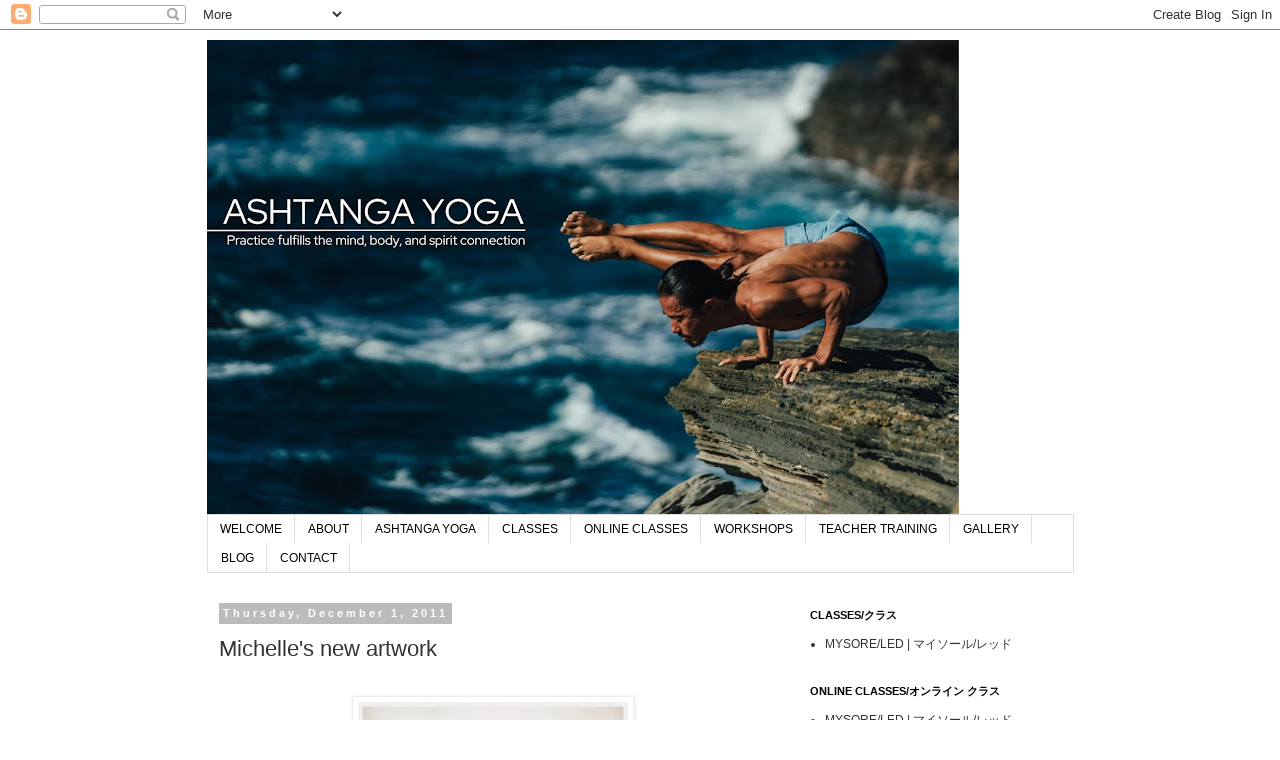

--- FILE ---
content_type: text/html; charset=UTF-8
request_url: http://www.atsuroyoga.com/2011/
body_size: 33100
content:
<!DOCTYPE html>
<html class='v2' dir='ltr' lang='en'>
<head>
<link href='https://www.blogger.com/static/v1/widgets/335934321-css_bundle_v2.css' rel='stylesheet' type='text/css'/>
<meta content='width=1100' name='viewport'/>
<meta content='text/html; charset=UTF-8' http-equiv='Content-Type'/>
<meta content='blogger' name='generator'/>
<link href='http://www.atsuroyoga.com/favicon.ico' rel='icon' type='image/x-icon'/>
<link href='http://www.atsuroyoga.com/2011/' rel='canonical'/>
<link rel="alternate" type="application/atom+xml" title="Atsuro Yoga - Atom" href="http://www.atsuroyoga.com/feeds/posts/default" />
<link rel="alternate" type="application/rss+xml" title="Atsuro Yoga - RSS" href="http://www.atsuroyoga.com/feeds/posts/default?alt=rss" />
<link rel="service.post" type="application/atom+xml" title="Atsuro Yoga - Atom" href="https://www.blogger.com/feeds/3172886703480232595/posts/default" />
<!--Can't find substitution for tag [blog.ieCssRetrofitLinks]-->
<meta content='http://www.atsuroyoga.com/2011/' property='og:url'/>
<meta content='Atsuro Yoga' property='og:title'/>
<meta content='' property='og:description'/>
<title>Atsuro Yoga: 2011</title>
<style id='page-skin-1' type='text/css'><!--
/*
-----------------------------------------------
Blogger Template Style
Name:     Simple
Designer: Blogger
URL:      www.blogger.com
----------------------------------------------- */
/* Content
----------------------------------------------- */
body {
font: normal normal 12px 'Trebuchet MS', Trebuchet, Verdana, sans-serif;
color: #333333;
background: #ffffff none repeat scroll top left;
padding: 0 0 0 0;
}
html body .region-inner {
min-width: 0;
max-width: 100%;
width: auto;
}
h2 {
font-size: 22px;
}
a:link {
text-decoration:none;
color: #333333;
}
a:visited {
text-decoration:none;
color: #333333;
}
a:hover {
text-decoration:underline;
color: #333333;
}
.body-fauxcolumn-outer .fauxcolumn-inner {
background: transparent none repeat scroll top left;
_background-image: none;
}
.body-fauxcolumn-outer .cap-top {
position: absolute;
z-index: 1;
height: 400px;
width: 100%;
}
.body-fauxcolumn-outer .cap-top .cap-left {
width: 100%;
background: transparent none repeat-x scroll top left;
_background-image: none;
}
.content-outer {
-moz-box-shadow: 0 0 0 rgba(0, 0, 0, .15);
-webkit-box-shadow: 0 0 0 rgba(0, 0, 0, .15);
-goog-ms-box-shadow: 0 0 0 #333333;
box-shadow: 0 0 0 rgba(0, 0, 0, .15);
margin-bottom: 1px;
}
.content-inner {
padding: 10px 40px;
}
.content-inner {
background-color: #ffffff;
}
/* Header
----------------------------------------------- */
.header-outer {
background: transparent none repeat-x scroll 0 -400px;
_background-image: none;
}
.Header h1 {
font: normal normal 40px 'Trebuchet MS',Trebuchet,Verdana,sans-serif;
color: #ff8832;
text-shadow: 0 0 0 rgba(0, 0, 0, .2);
}
.Header h1 a {
color: #ff8832;
}
.Header .description {
font-size: 18px;
color: #444444;
}
.header-inner .Header .titlewrapper {
padding: 22px 0;
}
.header-inner .Header .descriptionwrapper {
padding: 0 0;
}
/* Tabs
----------------------------------------------- */
.tabs-inner .section:first-child {
border-top: 0 solid #dddddd;
}
.tabs-inner .section:first-child ul {
margin-top: -1px;
border-top: 1px solid #dddddd;
border-left: 1px solid #dddddd;
border-right: 1px solid #dddddd;
}
.tabs-inner .widget ul {
background: transparent none repeat-x scroll 0 -800px;
_background-image: none;
border-bottom: 1px solid #dddddd;
margin-top: 0;
margin-left: -30px;
margin-right: -30px;
}
.tabs-inner .widget li a {
display: inline-block;
padding: .6em 1em;
font: normal normal 12px 'Trebuchet MS', Trebuchet, Verdana, sans-serif;
color: #000000;
border-left: 1px solid #ffffff;
border-right: 1px solid #dddddd;
}
.tabs-inner .widget li:first-child a {
border-left: none;
}
.tabs-inner .widget li.selected a, .tabs-inner .widget li a:hover {
color: #ff8832;
background-color: #eeeeee;
text-decoration: none;
}
/* Columns
----------------------------------------------- */
.main-outer {
border-top: 0 solid transparent;
}
.fauxcolumn-left-outer .fauxcolumn-inner {
border-right: 1px solid transparent;
}
.fauxcolumn-right-outer .fauxcolumn-inner {
border-left: 1px solid transparent;
}
/* Headings
----------------------------------------------- */
div.widget > h2,
div.widget h2.title {
margin: 0 0 1em 0;
font: normal bold 11px 'Trebuchet MS',Trebuchet,Verdana,sans-serif;
color: #000000;
}
/* Widgets
----------------------------------------------- */
.widget .zippy {
color: #999999;
text-shadow: 2px 2px 1px rgba(0, 0, 0, .1);
}
.widget .popular-posts ul {
list-style: none;
}
/* Posts
----------------------------------------------- */
h2.date-header {
font: normal bold 11px Arial, Tahoma, Helvetica, FreeSans, sans-serif;
}
.date-header span {
background-color: #bbbbbb;
color: #ffffff;
padding: 0.4em;
letter-spacing: 3px;
margin: inherit;
}
.main-inner {
padding-top: 35px;
padding-bottom: 65px;
}
.main-inner .column-center-inner {
padding: 0 0;
}
.main-inner .column-center-inner .section {
margin: 0 1em;
}
.post {
margin: 0 0 45px 0;
}
h3.post-title, .comments h4 {
font: normal normal 22px 'Trebuchet MS',Trebuchet,Verdana,sans-serif;
margin: .75em 0 0;
}
.post-body {
font-size: 110%;
line-height: 1.4;
position: relative;
}
.post-body img, .post-body .tr-caption-container, .Profile img, .Image img,
.BlogList .item-thumbnail img {
padding: 2px;
background: #ffffff;
border: 1px solid #eeeeee;
-moz-box-shadow: 1px 1px 5px rgba(0, 0, 0, .1);
-webkit-box-shadow: 1px 1px 5px rgba(0, 0, 0, .1);
box-shadow: 1px 1px 5px rgba(0, 0, 0, .1);
}
.post-body img, .post-body .tr-caption-container {
padding: 5px;
}
.post-body .tr-caption-container {
color: #333333;
}
.post-body .tr-caption-container img {
padding: 0;
background: transparent;
border: none;
-moz-box-shadow: 0 0 0 rgba(0, 0, 0, .1);
-webkit-box-shadow: 0 0 0 rgba(0, 0, 0, .1);
box-shadow: 0 0 0 rgba(0, 0, 0, .1);
}
.post-header {
margin: 0 0 1.5em;
line-height: 1.6;
font-size: 90%;
}
.post-footer {
margin: 20px -2px 0;
padding: 5px 10px;
color: #666666;
background-color: #eeeeee;
border-bottom: 1px solid #eeeeee;
line-height: 1.6;
font-size: 90%;
}
#comments .comment-author {
padding-top: 1.5em;
border-top: 1px solid transparent;
background-position: 0 1.5em;
}
#comments .comment-author:first-child {
padding-top: 0;
border-top: none;
}
.avatar-image-container {
margin: .2em 0 0;
}
#comments .avatar-image-container img {
border: 1px solid #eeeeee;
}
/* Comments
----------------------------------------------- */
.comments .comments-content .icon.blog-author {
background-repeat: no-repeat;
background-image: url([data-uri]);
}
.comments .comments-content .loadmore a {
border-top: 1px solid #999999;
border-bottom: 1px solid #999999;
}
.comments .comment-thread.inline-thread {
background-color: #eeeeee;
}
.comments .continue {
border-top: 2px solid #999999;
}
/* Accents
---------------------------------------------- */
.section-columns td.columns-cell {
border-left: 1px solid transparent;
}
.blog-pager {
background: transparent url(https://resources.blogblog.com/blogblog/data/1kt/simple/paging_dot.png) repeat-x scroll top center;
}
.blog-pager-older-link, .home-link,
.blog-pager-newer-link {
background-color: #ffffff;
padding: 5px;
}
.footer-outer {
border-top: 1px dashed #bbbbbb;
}
/* Mobile
----------------------------------------------- */
body.mobile  {
background-size: auto;
}
.mobile .body-fauxcolumn-outer {
background: transparent none repeat scroll top left;
}
.mobile .body-fauxcolumn-outer .cap-top {
background-size: 100% auto;
}
.mobile .content-outer {
-webkit-box-shadow: 0 0 3px rgba(0, 0, 0, .15);
box-shadow: 0 0 3px rgba(0, 0, 0, .15);
}
.mobile .tabs-inner .widget ul {
margin-left: 0;
margin-right: 0;
}
.mobile .post {
margin: 0;
}
.mobile .main-inner .column-center-inner .section {
margin: 0;
}
.mobile .date-header span {
padding: 0.1em 10px;
margin: 0 -10px;
}
.mobile h3.post-title {
margin: 0;
}
.mobile .blog-pager {
background: transparent none no-repeat scroll top center;
}
.mobile .footer-outer {
border-top: none;
}
.mobile .main-inner, .mobile .footer-inner {
background-color: #ffffff;
}
.mobile-index-contents {
color: #333333;
}
.mobile-link-button {
background-color: #333333;
}
.mobile-link-button a:link, .mobile-link-button a:visited {
color: #ffffff;
}
.mobile .tabs-inner .section:first-child {
border-top: none;
}
.mobile .tabs-inner .PageList .widget-content {
background-color: #eeeeee;
color: #ff8832;
border-top: 1px solid #dddddd;
border-bottom: 1px solid #dddddd;
}
.mobile .tabs-inner .PageList .widget-content .pagelist-arrow {
border-left: 1px solid #dddddd;
}

--></style>
<style id='template-skin-1' type='text/css'><!--
body {
min-width: 947px;
}
.content-outer, .content-fauxcolumn-outer, .region-inner {
min-width: 947px;
max-width: 947px;
_width: 947px;
}
.main-inner .columns {
padding-left: 0;
padding-right: 294px;
}
.main-inner .fauxcolumn-center-outer {
left: 0;
right: 294px;
/* IE6 does not respect left and right together */
_width: expression(this.parentNode.offsetWidth -
parseInt("0") -
parseInt("294px") + 'px');
}
.main-inner .fauxcolumn-left-outer {
width: 0;
}
.main-inner .fauxcolumn-right-outer {
width: 294px;
}
.main-inner .column-left-outer {
width: 0;
right: 100%;
margin-left: -0;
}
.main-inner .column-right-outer {
width: 294px;
margin-right: -294px;
}
#layout {
min-width: 0;
}
#layout .content-outer {
min-width: 0;
width: 800px;
}
#layout .region-inner {
min-width: 0;
width: auto;
}
body#layout div.add_widget {
padding: 8px;
}
body#layout div.add_widget a {
margin-left: 32px;
}
--></style>
<link href='https://www.blogger.com/dyn-css/authorization.css?targetBlogID=3172886703480232595&amp;zx=50bfab5f-7db4-423e-a492-976176ff5c2d' media='none' onload='if(media!=&#39;all&#39;)media=&#39;all&#39;' rel='stylesheet'/><noscript><link href='https://www.blogger.com/dyn-css/authorization.css?targetBlogID=3172886703480232595&amp;zx=50bfab5f-7db4-423e-a492-976176ff5c2d' rel='stylesheet'/></noscript>
<meta name='google-adsense-platform-account' content='ca-host-pub-1556223355139109'/>
<meta name='google-adsense-platform-domain' content='blogspot.com'/>

</head>
<body class='loading variant-simplysimple'>
<div class='navbar section' id='navbar' name='Navbar'><div class='widget Navbar' data-version='1' id='Navbar1'><script type="text/javascript">
    function setAttributeOnload(object, attribute, val) {
      if(window.addEventListener) {
        window.addEventListener('load',
          function(){ object[attribute] = val; }, false);
      } else {
        window.attachEvent('onload', function(){ object[attribute] = val; });
      }
    }
  </script>
<div id="navbar-iframe-container"></div>
<script type="text/javascript" src="https://apis.google.com/js/platform.js"></script>
<script type="text/javascript">
      gapi.load("gapi.iframes:gapi.iframes.style.bubble", function() {
        if (gapi.iframes && gapi.iframes.getContext) {
          gapi.iframes.getContext().openChild({
              url: 'https://www.blogger.com/navbar/3172886703480232595?origin\x3dhttp://www.atsuroyoga.com',
              where: document.getElementById("navbar-iframe-container"),
              id: "navbar-iframe"
          });
        }
      });
    </script><script type="text/javascript">
(function() {
var script = document.createElement('script');
script.type = 'text/javascript';
script.src = '//pagead2.googlesyndication.com/pagead/js/google_top_exp.js';
var head = document.getElementsByTagName('head')[0];
if (head) {
head.appendChild(script);
}})();
</script>
</div></div>
<div class='body-fauxcolumns'>
<div class='fauxcolumn-outer body-fauxcolumn-outer'>
<div class='cap-top'>
<div class='cap-left'></div>
<div class='cap-right'></div>
</div>
<div class='fauxborder-left'>
<div class='fauxborder-right'></div>
<div class='fauxcolumn-inner'>
</div>
</div>
<div class='cap-bottom'>
<div class='cap-left'></div>
<div class='cap-right'></div>
</div>
</div>
</div>
<div class='content'>
<div class='content-fauxcolumns'>
<div class='fauxcolumn-outer content-fauxcolumn-outer'>
<div class='cap-top'>
<div class='cap-left'></div>
<div class='cap-right'></div>
</div>
<div class='fauxborder-left'>
<div class='fauxborder-right'></div>
<div class='fauxcolumn-inner'>
</div>
</div>
<div class='cap-bottom'>
<div class='cap-left'></div>
<div class='cap-right'></div>
</div>
</div>
</div>
<div class='content-outer'>
<div class='content-cap-top cap-top'>
<div class='cap-left'></div>
<div class='cap-right'></div>
</div>
<div class='fauxborder-left content-fauxborder-left'>
<div class='fauxborder-right content-fauxborder-right'></div>
<div class='content-inner'>
<header>
<div class='header-outer'>
<div class='header-cap-top cap-top'>
<div class='cap-left'></div>
<div class='cap-right'></div>
</div>
<div class='fauxborder-left header-fauxborder-left'>
<div class='fauxborder-right header-fauxborder-right'></div>
<div class='region-inner header-inner'>
<div class='header section' id='header' name='Header'><div class='widget Header' data-version='1' id='Header1'>
<div id='header-inner'>
<a href='http://www.atsuroyoga.com/' style='display: block'>
<img alt='Atsuro Yoga' height='475px; ' id='Header1_headerimg' src='https://blogger.googleusercontent.com/img/a/AVvXsEiAvG6FuTMP2j6hTR5gyr1CQKMmJ-QhJLPhPyNRkw_SR3GkGb1Uy94gLw4AjJCU3B63dQZCEgP6oyxcau6Pt5wOEvV0nkatjEl9T4prwP0u2IO3WtfxKJdsnNpeyCYpHhnA8ZRd4pOw9gk81pgOTQyyyYG5vRt3XVcT4PNr_-UjQ37Sydx5JaXhHhsirA88=s752' style='display: block' width='752px; '/>
</a>
</div>
</div></div>
</div>
</div>
<div class='header-cap-bottom cap-bottom'>
<div class='cap-left'></div>
<div class='cap-right'></div>
</div>
</div>
</header>
<div class='tabs-outer'>
<div class='tabs-cap-top cap-top'>
<div class='cap-left'></div>
<div class='cap-right'></div>
</div>
<div class='fauxborder-left tabs-fauxborder-left'>
<div class='fauxborder-right tabs-fauxborder-right'></div>
<div class='region-inner tabs-inner'>
<div class='tabs section' id='crosscol' name='Cross-Column'><div class='widget PageList' data-version='1' id='PageList1'>
<h2>Pages</h2>
<div class='widget-content'>
<ul>
<li>
<a href='http://www.atsuroyoga.com/p/home.html'>WELCOME</a>
</li>
<li>
<a href='http://www.atsuroyoga.com/p/p.html'>ABOUT</a>
</li>
<li>
<a href='http://www.atsuroyoga.com/p/ashtanga-yoga.html'>ASHTANGA YOGA</a>
</li>
<li>
<a href='http://www.atsuroyoga.com/p/classes_1.html'>CLASSES</a>
</li>
<li>
<a href='http://www.atsuroyoga.com/p/classes.html'>ONLINE CLASSES</a>
</li>
<li>
<a href='http://www.atsuroyoga.com/p/workshop.html'>WORKSHOPS</a>
</li>
<li>
<a href='http://www.atsuroyoga.com/p/teacher-training.html'>TEACHER TRAINING</a>
</li>
<li>
<a href='http://www.atsuroyoga.com/p/galler.html'>GALLERY</a>
</li>
<li>
<a href='https://atsuroyoga.blogspot.com/index.html'>BLOG</a>
</li>
<li>
<a href='http://www.atsuroyoga.com/p/blog-page.html'>CONTACT</a>
</li>
</ul>
<div class='clear'></div>
</div>
</div></div>
<div class='tabs no-items section' id='crosscol-overflow' name='Cross-Column 2'></div>
</div>
</div>
<div class='tabs-cap-bottom cap-bottom'>
<div class='cap-left'></div>
<div class='cap-right'></div>
</div>
</div>
<div class='main-outer'>
<div class='main-cap-top cap-top'>
<div class='cap-left'></div>
<div class='cap-right'></div>
</div>
<div class='fauxborder-left main-fauxborder-left'>
<div class='fauxborder-right main-fauxborder-right'></div>
<div class='region-inner main-inner'>
<div class='columns fauxcolumns'>
<div class='fauxcolumn-outer fauxcolumn-center-outer'>
<div class='cap-top'>
<div class='cap-left'></div>
<div class='cap-right'></div>
</div>
<div class='fauxborder-left'>
<div class='fauxborder-right'></div>
<div class='fauxcolumn-inner'>
</div>
</div>
<div class='cap-bottom'>
<div class='cap-left'></div>
<div class='cap-right'></div>
</div>
</div>
<div class='fauxcolumn-outer fauxcolumn-left-outer'>
<div class='cap-top'>
<div class='cap-left'></div>
<div class='cap-right'></div>
</div>
<div class='fauxborder-left'>
<div class='fauxborder-right'></div>
<div class='fauxcolumn-inner'>
</div>
</div>
<div class='cap-bottom'>
<div class='cap-left'></div>
<div class='cap-right'></div>
</div>
</div>
<div class='fauxcolumn-outer fauxcolumn-right-outer'>
<div class='cap-top'>
<div class='cap-left'></div>
<div class='cap-right'></div>
</div>
<div class='fauxborder-left'>
<div class='fauxborder-right'></div>
<div class='fauxcolumn-inner'>
</div>
</div>
<div class='cap-bottom'>
<div class='cap-left'></div>
<div class='cap-right'></div>
</div>
</div>
<!-- corrects IE6 width calculation -->
<div class='columns-inner'>
<div class='column-center-outer'>
<div class='column-center-inner'>
<div class='main section' id='main' name='Main'><div class='widget Blog' data-version='1' id='Blog1'>
<div class='blog-posts hfeed'>

          <div class="date-outer">
        
<h2 class='date-header'><span>Thursday, December 1, 2011</span></h2>

          <div class="date-posts">
        
<div class='post-outer'>
<div class='post hentry uncustomized-post-template' itemprop='blogPost' itemscope='itemscope' itemtype='http://schema.org/BlogPosting'>
<meta content='https://blogger.googleusercontent.com/img/b/R29vZ2xl/AVvXsEjYcEq4NiD7ZuunAxtDDRbpfj_rfsS3X1ox9YqA1_qjIXSA_RoGuy7ppglRAK7SibwJITuz7cmZYyyJRtFXyzT13CoY5OrpLH34a4ff4Y4Ogtr1cyK9zanrMMjsitTFz_Jpb5gIX7lII2Bj/s400/Atsuro__0197_gritty.jpg' itemprop='image_url'/>
<meta content='3172886703480232595' itemprop='blogId'/>
<meta content='6966187076672823140' itemprop='postId'/>
<a name='6966187076672823140'></a>
<h3 class='post-title entry-title' itemprop='name'>
<a href='http://www.atsuroyoga.com/2011/12/michelles-new-art-work.html'>Michelle's new artwork</a>
</h3>
<div class='post-header'>
<div class='post-header-line-1'></div>
</div>
<div class='post-body entry-content' id='post-body-6966187076672823140' itemprop='description articleBody'>
<br />
<div class="separator" style="clear: both; margin-bottom: 0px; margin-left: 0px; margin-right: 0px; margin-top: 0px; text-align: center;">
<a href="https://blogger.googleusercontent.com/img/b/R29vZ2xl/AVvXsEjYcEq4NiD7ZuunAxtDDRbpfj_rfsS3X1ox9YqA1_qjIXSA_RoGuy7ppglRAK7SibwJITuz7cmZYyyJRtFXyzT13CoY5OrpLH34a4ff4Y4Ogtr1cyK9zanrMMjsitTFz_Jpb5gIX7lII2Bj/s1600/Atsuro__0197_gritty.jpg" imageanchor="1" style="margin-left: 1em; margin-right: 1em;"><img border="0" height="400" src="https://blogger.googleusercontent.com/img/b/R29vZ2xl/AVvXsEjYcEq4NiD7ZuunAxtDDRbpfj_rfsS3X1ox9YqA1_qjIXSA_RoGuy7ppglRAK7SibwJITuz7cmZYyyJRtFXyzT13CoY5OrpLH34a4ff4Y4Ogtr1cyK9zanrMMjsitTFz_Jpb5gIX7lII2Bj/s400/Atsuro__0197_gritty.jpg" style="cursor: move;" width="270" /></a></div>
<div style="text-align: center;">
<div style="margin-bottom: 0px; margin-left: 0px; margin-right: 0px; margin-top: 0px;">
Marichyasana E</div>
</div>
<div style="text-align: center;">
<div style="margin-bottom: 0px; margin-left: 0px; margin-right: 0px; margin-top: 0px;">
<br /></div>
</div>
<div style="text-align: left;">
<div style="text-align: center;">
<div style="margin-bottom: 0px; margin-left: 0px; margin-right: 0px; margin-top: 0px;">
<div style="text-align: left;">
</div>
<div style="text-align: left;">
It is not visible to me like a photograph.&nbsp;However, it is not visible like a picture.&nbsp;It's wondering.. I like the balance of shone color tone and depth perception.</div>
</div>
<div style="margin-bottom: 0px; margin-left: 0px; margin-right: 0px; margin-top: 0px;">
<br />
<div style="text-align: left;">
写真の様に見えないけど&#12289;絵の様にも見えない&#12290;不思議な感じ&#12290;&#12290;輝かせた色合いと遠近感のバランスが好きです&#12290;</div>
</div>
</div>
</div>
<div style='clear: both;'></div>
</div>
<div class='post-footer'>
<div class='post-footer-line post-footer-line-1'>
<span class='post-author vcard'>
Posted by
<span class='fn' itemprop='author' itemscope='itemscope' itemtype='http://schema.org/Person'>
<meta content='https://www.blogger.com/profile/02845690125503560287' itemprop='url'/>
<a class='g-profile' href='https://www.blogger.com/profile/02845690125503560287' rel='author' title='author profile'>
<span itemprop='name'>Atsuro Chiba</span>
</a>
</span>
</span>
<span class='post-timestamp'>
at
<meta content='http://www.atsuroyoga.com/2011/12/michelles-new-art-work.html' itemprop='url'/>
<a class='timestamp-link' href='http://www.atsuroyoga.com/2011/12/michelles-new-art-work.html' rel='bookmark' title='permanent link'><abbr class='published' itemprop='datePublished' title='2011-12-01T13:16:00-08:00'>1:16&#8239;PM</abbr></a>
</span>
<span class='post-comment-link'>
</span>
<span class='post-icons'>
<span class='item-control blog-admin pid-1561611393'>
<a href='https://www.blogger.com/post-edit.g?blogID=3172886703480232595&postID=6966187076672823140&from=pencil' title='Edit Post'>
<img alt='' class='icon-action' height='18' src='https://resources.blogblog.com/img/icon18_edit_allbkg.gif' width='18'/>
</a>
</span>
</span>
<div class='post-share-buttons goog-inline-block'>
</div>
</div>
<div class='post-footer-line post-footer-line-2'>
<span class='post-labels'>
</span>
</div>
<div class='post-footer-line post-footer-line-3'>
<span class='post-location'>
</span>
</div>
</div>
</div>
</div>

          </div></div>
        

          <div class="date-outer">
        
<h2 class='date-header'><span>Wednesday, November 16, 2011</span></h2>

          <div class="date-posts">
        
<div class='post-outer'>
<div class='post hentry uncustomized-post-template' itemprop='blogPost' itemscope='itemscope' itemtype='http://schema.org/BlogPosting'>
<meta content='https://blogger.googleusercontent.com/img/b/R29vZ2xl/AVvXsEg6Vwkidxf2-VVHUwcNB-Rbgw_oLMX9cZfCWSFtTkesxmNrGs71IowPoZrk2va3cCL7a9WC14EakXaHUaq3TU-pVXCf0_WxsTCQFZ-3E2oz7m8d_ulTVkwN3A6perFC7k2iVPEicV7x7cv8/s400/DSC_6903_2+.jpg' itemprop='image_url'/>
<meta content='3172886703480232595' itemprop='blogId'/>
<meta content='519486423480658761' itemprop='postId'/>
<a name='519486423480658761'></a>
<h3 class='post-title entry-title' itemprop='name'>
<a href='http://www.atsuroyoga.com/2011/11/second-series-ayc.html'>Second Series @ AYC</a>
</h3>
<div class='post-header'>
<div class='post-header-line-1'></div>
</div>
<div class='post-body entry-content' id='post-body-519486423480658761' itemprop='description articleBody'>
This Sunday 11/20/11,&nbsp;I am subbing 2nd series class&nbsp;for Tim Miller. Let's feel closer the bandhas!<br />
<br />
<div style="margin-bottom: 0px; margin-left: 0px; margin-right: 0px; margin-top: 0px;">
<br /></div>
<div style="margin-bottom: 0px; margin-left: 0px; margin-right: 0px; margin-top: 0px;">
<div class="separator" style="clear: both; text-align: center;">
<a href="https://blogger.googleusercontent.com/img/b/R29vZ2xl/AVvXsEg6Vwkidxf2-VVHUwcNB-Rbgw_oLMX9cZfCWSFtTkesxmNrGs71IowPoZrk2va3cCL7a9WC14EakXaHUaq3TU-pVXCf0_WxsTCQFZ-3E2oz7m8d_ulTVkwN3A6perFC7k2iVPEicV7x7cv8/s1600/DSC_6903_2+.jpg" imageanchor="1" style="margin-left: 1em; margin-right: 1em;"><img border="0" height="265" src="https://blogger.googleusercontent.com/img/b/R29vZ2xl/AVvXsEg6Vwkidxf2-VVHUwcNB-Rbgw_oLMX9cZfCWSFtTkesxmNrGs71IowPoZrk2va3cCL7a9WC14EakXaHUaq3TU-pVXCf0_WxsTCQFZ-3E2oz7m8d_ulTVkwN3A6perFC7k2iVPEicV7x7cv8/s400/DSC_6903_2+.jpg" width="400" /></a></div>
<div style="text-align: center;">
&nbsp;Bakasana</div>
<div style="text-align: center;">
<br /></div>
<div style="text-align: left;">
Baka=<span class="Apple-style-span" style="font-family: sans-serif; font-size: small;"><span class="Apple-style-span" style="font-size: 13px; line-height: 19px;">Crane</span></span><span class="Apple-style-span" style="font-family: sans-serif; font-size: 13px; line-height: 19px;">=鶴</span></div>
<div style="text-align: left;">
<span class="Apple-style-span" style="font-family: sans-serif; font-size: small;"><span class="Apple-style-span" style="font-size: 13px; line-height: 19px;">Asana=Posture</span></span></div>
<div style="text-align: left;">
<span class="Apple-style-span" style="font-family: sans-serif; font-size: small;"><span class="Apple-style-span" style="font-size: 13px; line-height: 19px;">Bakasana=Crane Posture</span></span></div>
</div>
<div style='clear: both;'></div>
</div>
<div class='post-footer'>
<div class='post-footer-line post-footer-line-1'>
<span class='post-author vcard'>
Posted by
<span class='fn' itemprop='author' itemscope='itemscope' itemtype='http://schema.org/Person'>
<meta content='https://www.blogger.com/profile/02845690125503560287' itemprop='url'/>
<a class='g-profile' href='https://www.blogger.com/profile/02845690125503560287' rel='author' title='author profile'>
<span itemprop='name'>Atsuro Chiba</span>
</a>
</span>
</span>
<span class='post-timestamp'>
at
<meta content='http://www.atsuroyoga.com/2011/11/second-series-ayc.html' itemprop='url'/>
<a class='timestamp-link' href='http://www.atsuroyoga.com/2011/11/second-series-ayc.html' rel='bookmark' title='permanent link'><abbr class='published' itemprop='datePublished' title='2011-11-16T21:54:00-08:00'>9:54&#8239;PM</abbr></a>
</span>
<span class='post-comment-link'>
</span>
<span class='post-icons'>
<span class='item-control blog-admin pid-1561611393'>
<a href='https://www.blogger.com/post-edit.g?blogID=3172886703480232595&postID=519486423480658761&from=pencil' title='Edit Post'>
<img alt='' class='icon-action' height='18' src='https://resources.blogblog.com/img/icon18_edit_allbkg.gif' width='18'/>
</a>
</span>
</span>
<div class='post-share-buttons goog-inline-block'>
</div>
</div>
<div class='post-footer-line post-footer-line-2'>
<span class='post-labels'>
</span>
</div>
<div class='post-footer-line post-footer-line-3'>
<span class='post-location'>
</span>
</div>
</div>
</div>
</div>

          </div></div>
        

          <div class="date-outer">
        
<h2 class='date-header'><span>Thursday, November 3, 2011</span></h2>

          <div class="date-posts">
        
<div class='post-outer'>
<div class='post hentry uncustomized-post-template' itemprop='blogPost' itemscope='itemscope' itemtype='http://schema.org/BlogPosting'>
<meta content='https://blogger.googleusercontent.com/img/b/R29vZ2xl/AVvXsEh_h5ufG-81pExKw2ZRiYxQjf6g9brzSdLvxF2STR1kWYw2rxmBsbkkUcdGNw5xH8jMaG30uzsoDbgMQnDHOSLVKf4Tk41aGHq6ZZxts46akFsaLz9pm_Ldj9Yki_alo-ZbvedQt0kr9qIG/s400/IMG_1230.jpg' itemprop='image_url'/>
<meta content='3172886703480232595' itemprop='blogId'/>
<meta content='7220925191884652483' itemprop='postId'/>
<a name='7220925191884652483'></a>
<h3 class='post-title entry-title' itemprop='name'>
<a href='http://www.atsuroyoga.com/2011/11/blog-post.html'>View of ocean in SD</a>
</h3>
<div class='post-header'>
<div class='post-header-line-1'></div>
</div>
<div class='post-body entry-content' id='post-body-7220925191884652483' itemprop='description articleBody'>
<div class="separator" style="clear: both; text-align: left;">
<br /></div>
<div class="separator" style="clear: both; text-align: center;">
<b>Morning@Blacks</b></div>
<div class="separator" style="clear: both; text-align: center;">
<a href="https://blogger.googleusercontent.com/img/b/R29vZ2xl/AVvXsEh_h5ufG-81pExKw2ZRiYxQjf6g9brzSdLvxF2STR1kWYw2rxmBsbkkUcdGNw5xH8jMaG30uzsoDbgMQnDHOSLVKf4Tk41aGHq6ZZxts46akFsaLz9pm_Ldj9Yki_alo-ZbvedQt0kr9qIG/s1600/IMG_1230.jpg" imageanchor="1" style="margin-left: 1em; margin-right: 1em;"><img border="0" height="297" src="https://blogger.googleusercontent.com/img/b/R29vZ2xl/AVvXsEh_h5ufG-81pExKw2ZRiYxQjf6g9brzSdLvxF2STR1kWYw2rxmBsbkkUcdGNw5xH8jMaG30uzsoDbgMQnDHOSLVKf4Tk41aGHq6ZZxts46akFsaLz9pm_Ldj9Yki_alo-ZbvedQt0kr9qIG/s400/IMG_1230.jpg" width="400" /></a></div>
<br />
<div class="separator" style="clear: both; text-align: center;">
<a href="https://blogger.googleusercontent.com/img/b/R29vZ2xl/AVvXsEgelbQTwRIttKVsA-Tb4ZNplhntzs-JVHid-GC7sYOjA8Fl93XJS1H2tRMi-um2ETnLnflQrqAO1ZbjuD2nUCQtQU2N9myR-_2N2klN15MjKOXKnxfaU9tNk3cfFmDWnrVDTsUWOK6Lll14/s1600/IMG_1231.jpg" imageanchor="1" style="margin-left: 1em; margin-right: 1em;"><img border="0" height="297" src="https://blogger.googleusercontent.com/img/b/R29vZ2xl/AVvXsEgelbQTwRIttKVsA-Tb4ZNplhntzs-JVHid-GC7sYOjA8Fl93XJS1H2tRMi-um2ETnLnflQrqAO1ZbjuD2nUCQtQU2N9myR-_2N2klN15MjKOXKnxfaU9tNk3cfFmDWnrVDTsUWOK6Lll14/s400/IMG_1231.jpg" width="400" /></a></div>
<br />
<div class="separator" style="clear: both; text-align: center;">
<a href="https://blogger.googleusercontent.com/img/b/R29vZ2xl/AVvXsEjlHLlIkaGs0GqmsVWkfItDv1oLC-Bw5VojG_WvD3NO4GLZuTixYg7hJaLJTaRHYZiDj6j5BxUNUJ3PBH4Ay5hFtB9WLa7OrKksrSpj-KIf-y170Gtj_1MOMiBiXDt2tvSb4Okd7adSG3qd/s1600/IMG_1238.jpg" imageanchor="1" style="margin-left: 1em; margin-right: 1em;"><img border="0" height="297" src="https://blogger.googleusercontent.com/img/b/R29vZ2xl/AVvXsEjlHLlIkaGs0GqmsVWkfItDv1oLC-Bw5VojG_WvD3NO4GLZuTixYg7hJaLJTaRHYZiDj6j5BxUNUJ3PBH4Ay5hFtB9WLa7OrKksrSpj-KIf-y170Gtj_1MOMiBiXDt2tvSb4Okd7adSG3qd/s400/IMG_1238.jpg" width="400" /></a></div>
<br />
<div class="separator" style="clear: both; text-align: center;">
<a href="https://blogger.googleusercontent.com/img/b/R29vZ2xl/AVvXsEj5ezLqw_MO_wym8Dh33vw62ByEvxp8-O89ujtCgS-kbUfppXmGP2CFiMxzE3OvBF7LoZDwIrWTeDv3_jAqRJmrSb__n-tQi2hLIIUFf3v2a7mFo5DiVuzDLp4H6l7VAy44LRHcGAIp5I6W/s1600/IMG_1239.jpg" imageanchor="1" style="margin-left: 1em; margin-right: 1em;"><img border="0" height="297" src="https://blogger.googleusercontent.com/img/b/R29vZ2xl/AVvXsEj5ezLqw_MO_wym8Dh33vw62ByEvxp8-O89ujtCgS-kbUfppXmGP2CFiMxzE3OvBF7LoZDwIrWTeDv3_jAqRJmrSb__n-tQi2hLIIUFf3v2a7mFo5DiVuzDLp4H6l7VAy44LRHcGAIp5I6W/s400/IMG_1239.jpg" width="400" /></a></div>
<div style="text-align: center;">
&nbsp;<b>Sunset@Del Mar</b></div>
<div class="separator" style="clear: both; text-align: center;">
<a href="https://blogger.googleusercontent.com/img/b/R29vZ2xl/AVvXsEgVTwquREQqp6zHQe2wM4SnAat1Q0ShgpeH4BOBpp0VEy0sgEX9NkIe5LL32x8t2E8K5bpfgcBr38olNBE4H64guSQLBfiq525pLDTJmC2Dhyphenhyphen3v-rLam4nizVNBZzSJRVyDFsi67l0LAtHR/s1600/IMG_1250.jpg" imageanchor="1" style="margin-left: 1em; margin-right: 1em;"><img border="0" height="297" src="https://blogger.googleusercontent.com/img/b/R29vZ2xl/AVvXsEgVTwquREQqp6zHQe2wM4SnAat1Q0ShgpeH4BOBpp0VEy0sgEX9NkIe5LL32x8t2E8K5bpfgcBr38olNBE4H64guSQLBfiq525pLDTJmC2Dhyphenhyphen3v-rLam4nizVNBZzSJRVyDFsi67l0LAtHR/s400/IMG_1250.jpg" width="400" /></a></div>
<br />
<div class="separator" style="clear: both; text-align: center;">
<a href="https://blogger.googleusercontent.com/img/b/R29vZ2xl/AVvXsEjrLAlk8d_l8REhcH577h3Kho5p00u2SwEe-ztGvdhQ7a_fFbFkC_OTclOWMvSFhfOk7sJcYAPKL-MBkZLkWdGlNxbHIO8PFjReZLhoZRT8f1d0nhyWcCZzpNgiucM7iWKmPXGDbG43dTD9/s1600/IMG_1252.jpg" imageanchor="1" style="margin-left: 1em; margin-right: 1em;"><img border="0" height="297" src="https://blogger.googleusercontent.com/img/b/R29vZ2xl/AVvXsEjrLAlk8d_l8REhcH577h3Kho5p00u2SwEe-ztGvdhQ7a_fFbFkC_OTclOWMvSFhfOk7sJcYAPKL-MBkZLkWdGlNxbHIO8PFjReZLhoZRT8f1d0nhyWcCZzpNgiucM7iWKmPXGDbG43dTD9/s400/IMG_1252.jpg" width="400" /></a></div>
<br />
<div class="separator" style="clear: both; text-align: center;">
<a href="https://blogger.googleusercontent.com/img/b/R29vZ2xl/AVvXsEiUH-tgSr6gt0ZCeMeCQzKA794XvHY5Wup88ivLZ2FFe1aBQMVt0T8nGlDLLkYQBN_MfiyuswYB3VUB4FUDZIOYboI0AJotMASgX8aaWT8lvn_QytdrbIlQEE6xe7oud-7NCJ08ZL0d2E9_/s1600/IMG_1254.jpg" imageanchor="1" style="margin-left: 1em; margin-right: 1em;"><img border="0" height="297" src="https://blogger.googleusercontent.com/img/b/R29vZ2xl/AVvXsEiUH-tgSr6gt0ZCeMeCQzKA794XvHY5Wup88ivLZ2FFe1aBQMVt0T8nGlDLLkYQBN_MfiyuswYB3VUB4FUDZIOYboI0AJotMASgX8aaWT8lvn_QytdrbIlQEE6xe7oud-7NCJ08ZL0d2E9_/s400/IMG_1254.jpg" width="400" /></a></div>
<br />
<div class="separator" style="clear: both; text-align: center;">
<a href="https://blogger.googleusercontent.com/img/b/R29vZ2xl/AVvXsEgyAzPMXf_BWT3ivVJaJr4rA9Qhd_4ukxLhtJLEKJMz530uCVgJJeKb31LdGsIPPsqJ0uJxXd_vl9MzZho5XEzQb4JklL56AdsokdjbDXfvwhpjKzoBieesBfSBFxgJsx4EFRTY2OhgoHGG/s1600/IMG_1255.jpg" imageanchor="1" style="margin-left: 1em; margin-right: 1em;"><img border="0" height="297" src="https://blogger.googleusercontent.com/img/b/R29vZ2xl/AVvXsEgyAzPMXf_BWT3ivVJaJr4rA9Qhd_4ukxLhtJLEKJMz530uCVgJJeKb31LdGsIPPsqJ0uJxXd_vl9MzZho5XEzQb4JklL56AdsokdjbDXfvwhpjKzoBieesBfSBFxgJsx4EFRTY2OhgoHGG/s400/IMG_1255.jpg" width="400" /></a></div>
<br />
<div class="separator" style="clear: both; text-align: center;">
<a href="https://blogger.googleusercontent.com/img/b/R29vZ2xl/AVvXsEj15so6Kce7mYJnogpmEW4ReOgkt4uy4zhoB3u2LhbG16_mKfv_JoHEYuEIZBtq56ZYkgCqhssrSWqYvorkhwPV06YZNIrqq986gm_ZouRCTc_8SVVMaP8s26hdxcDMXo3BWuxz239tl7kF/s1600/IMG_1258.jpg" imageanchor="1" style="margin-left: 1em; margin-right: 1em;"><img border="0" height="297" src="https://blogger.googleusercontent.com/img/b/R29vZ2xl/AVvXsEj15so6Kce7mYJnogpmEW4ReOgkt4uy4zhoB3u2LhbG16_mKfv_JoHEYuEIZBtq56ZYkgCqhssrSWqYvorkhwPV06YZNIrqq986gm_ZouRCTc_8SVVMaP8s26hdxcDMXo3BWuxz239tl7kF/s400/IMG_1258.jpg" width="400" /></a></div>
<br />
<div class="separator" style="clear: both; text-align: center;">
<a href="https://blogger.googleusercontent.com/img/b/R29vZ2xl/AVvXsEiB5xvP3Yqty_xYlVh7TJR6cdJ4k4nt6UcHHGntA4_OQWieY9RlYHW8KKrxVysRAM9NLxPNKcMl1NvXWHlHwE_8FN5uJr6CJAG9gvyqg5c-qiVPZC1_Rv2pyW_x0YHLvKSQstFjdSD7rMJ_/s1600/IMG_1259.jpg" imageanchor="1" style="margin-left: 1em; margin-right: 1em;"><img border="0" height="297" src="https://blogger.googleusercontent.com/img/b/R29vZ2xl/AVvXsEiB5xvP3Yqty_xYlVh7TJR6cdJ4k4nt6UcHHGntA4_OQWieY9RlYHW8KKrxVysRAM9NLxPNKcMl1NvXWHlHwE_8FN5uJr6CJAG9gvyqg5c-qiVPZC1_Rv2pyW_x0YHLvKSQstFjdSD7rMJ_/s400/IMG_1259.jpg" width="400" /></a></div>
<div class="separator" style="clear: both; text-align: center;">
<br /></div>
<div class="separator" style="clear: both; text-align: center;">
<a href="https://blogger.googleusercontent.com/img/b/R29vZ2xl/AVvXsEg6JC8faVGW-WbTYqfBLRg3BY7aBOtuP2KtCXM-f9LjvGoDveFhau11K39Ekac7muusQtVS6yFRYSan8d2GiVmukpvnAzLsa6W-qe991cJmWN220aoUyeCsLoqqa4kTsxN0x1z6hUaBwtMN/s1600/IMG_1262.jpg" imageanchor="1" style="margin-left: 1em; margin-right: 1em;"><img border="0" height="297" src="https://blogger.googleusercontent.com/img/b/R29vZ2xl/AVvXsEg6JC8faVGW-WbTYqfBLRg3BY7aBOtuP2KtCXM-f9LjvGoDveFhau11K39Ekac7muusQtVS6yFRYSan8d2GiVmukpvnAzLsa6W-qe991cJmWN220aoUyeCsLoqqa4kTsxN0x1z6hUaBwtMN/s400/IMG_1262.jpg" style="cursor: move;" width="400" /></a></div>
<br />
<div class="separator" style="clear: both; text-align: center;">
<a href="https://blogger.googleusercontent.com/img/b/R29vZ2xl/AVvXsEiAi_rRVEyUkJIM7RXYqgpHZMDXXqdJ0BpahHO1vawOy7zM_Ub4TtqilMIZxJ94OCTYKOg38iID2Yn8W4jW7TKlxx71EEKHGlkBy3bHbJoMNcdefBLX9TykkJPzaTx4v1-quWjXphVoI407/s1600/IMG_1263.jpg" imageanchor="1" style="margin-left: 1em; margin-right: 1em;"><img border="0" height="297" src="https://blogger.googleusercontent.com/img/b/R29vZ2xl/AVvXsEiAi_rRVEyUkJIM7RXYqgpHZMDXXqdJ0BpahHO1vawOy7zM_Ub4TtqilMIZxJ94OCTYKOg38iID2Yn8W4jW7TKlxx71EEKHGlkBy3bHbJoMNcdefBLX9TykkJPzaTx4v1-quWjXphVoI407/s400/IMG_1263.jpg" width="400" /></a></div>
<div class="separator" style="clear: both; text-align: center;">
<br /></div>
<div class="separator" style="clear: both; text-align: center;">
<a href="https://blogger.googleusercontent.com/img/b/R29vZ2xl/AVvXsEjSLO6XAJxRcR0o24bcx2RRcDNB2ALn32msYH6MH-cLKY2PsWKT7UlBdx_T6femCTgSWtV2g5QdHNqMnl-2sN45aENsAptG7a9PjVxmQfTFziX3ugLAjHfi6NAwRcR-2KxBPo1bXILWjrZ3/s1600/IMG_1266.jpg" imageanchor="1" style="margin-left: 1em; margin-right: 1em;"><img border="0" height="297" src="https://blogger.googleusercontent.com/img/b/R29vZ2xl/AVvXsEjSLO6XAJxRcR0o24bcx2RRcDNB2ALn32msYH6MH-cLKY2PsWKT7UlBdx_T6femCTgSWtV2g5QdHNqMnl-2sN45aENsAptG7a9PjVxmQfTFziX3ugLAjHfi6NAwRcR-2KxBPo1bXILWjrZ3/s400/IMG_1266.jpg" width="400" /></a></div>
<br />
<div style="text-align: center;">
<div style="text-align: left;">
last weekend, I took these photos with my iphone4 which works pretty good. ;)</div>
<div style="text-align: left;">
<br /></div>
<div style="text-align: left;">
この景色&#12289;癒されました&#65281;</div>
</div>
<div style='clear: both;'></div>
</div>
<div class='post-footer'>
<div class='post-footer-line post-footer-line-1'>
<span class='post-author vcard'>
Posted by
<span class='fn' itemprop='author' itemscope='itemscope' itemtype='http://schema.org/Person'>
<meta content='https://www.blogger.com/profile/02845690125503560287' itemprop='url'/>
<a class='g-profile' href='https://www.blogger.com/profile/02845690125503560287' rel='author' title='author profile'>
<span itemprop='name'>Atsuro Chiba</span>
</a>
</span>
</span>
<span class='post-timestamp'>
at
<meta content='http://www.atsuroyoga.com/2011/11/blog-post.html' itemprop='url'/>
<a class='timestamp-link' href='http://www.atsuroyoga.com/2011/11/blog-post.html' rel='bookmark' title='permanent link'><abbr class='published' itemprop='datePublished' title='2011-11-03T17:48:00-07:00'>5:48&#8239;PM</abbr></a>
</span>
<span class='post-comment-link'>
</span>
<span class='post-icons'>
<span class='item-control blog-admin pid-1561611393'>
<a href='https://www.blogger.com/post-edit.g?blogID=3172886703480232595&postID=7220925191884652483&from=pencil' title='Edit Post'>
<img alt='' class='icon-action' height='18' src='https://resources.blogblog.com/img/icon18_edit_allbkg.gif' width='18'/>
</a>
</span>
</span>
<div class='post-share-buttons goog-inline-block'>
</div>
</div>
<div class='post-footer-line post-footer-line-2'>
<span class='post-labels'>
</span>
</div>
<div class='post-footer-line post-footer-line-3'>
<span class='post-location'>
</span>
</div>
</div>
</div>
</div>

          </div></div>
        

          <div class="date-outer">
        
<h2 class='date-header'><span>Sunday, October 30, 2011</span></h2>

          <div class="date-posts">
        
<div class='post-outer'>
<div class='post hentry uncustomized-post-template' itemprop='blogPost' itemscope='itemscope' itemtype='http://schema.org/BlogPosting'>
<meta content='https://blogger.googleusercontent.com/img/b/R29vZ2xl/AVvXsEiGsd0qJQyPlWFJUMFWh7injrRsqRk5n-udI64t9bQc0oe6eLW_XaJi1szy9moHbxa5Sa40Hd6Bz-Cqeln7e0GMHIfcYz1LTKQWo-MuT6t5y892SYgnqp5bVrSdl4rTHptrCrn6PCrfrH4P/s400/IMG_1180.jpg' itemprop='image_url'/>
<meta content='3172886703480232595' itemprop='blogId'/>
<meta content='5776784185320620931' itemprop='postId'/>
<a name='5776784185320620931'></a>
<h3 class='post-title entry-title' itemprop='name'>
<a href='http://www.atsuroyoga.com/2011/10/blog-post.html'>日本語アシュタンガヨガ &#8226; サンディエゴ</a>
</h3>
<div class='post-header'>
<div class='post-header-line-1'></div>
</div>
<div class='post-body entry-content' id='post-body-5776784185320620931' itemprop='description articleBody'>
<br />
日本語で初心者&#12289;中級者向けにアシュタンガヨガのクラスをUTCからすぐ近くのMira Marにあるヨガスタジオで開催しています&#12290;<br />
クラス内容は呼吸の仕方&#12289;基本的なポーズ&#12289;簡単なヨガ哲学などです&#12290;これからアシュタンガヨガを初めてみたい方も大歓迎です&#65281;<br />
<br />
日時&#65306;毎週水曜日&#12289;10:00-11:30am<br />
<br />
場所&#65306;Four Seasons Yoga<br />
<br />
料金&#65306;ドロップイン<br />
一般&#65306;&#65284;１５<br />
１０回券&#65306;&#65284;１４０<br />
<br />
ドロップイン<br />
学生&#12289;シニア&#65306;&#65284;１３<br />
１０回券&#65306;&#65284;１２０<br />
<br />
<span class="Apple-style-span" style="-webkit-border-horizontal-spacing: 1px; -webkit-border-vertical-spacing: 1px; font-family: Arial, Helvetica, sans-serif;">&#65288;１０回券は同じスタジオで日曜日の１１時から行っているクラス&#65288;英語&#65289;でもご使用できます&#65289;</span><br />
<br />
http://fourseasonsyoga.com/yoga-class-la-jolla-schedule.html<br />
<br />
<span class="Apple-style-span" style="font-family: 'Hiragino Kaku Gothic Pro'; font-size: 12px;"><a href="https://blogger.googleusercontent.com/img/b/R29vZ2xl/AVvXsEiGsd0qJQyPlWFJUMFWh7injrRsqRk5n-udI64t9bQc0oe6eLW_XaJi1szy9moHbxa5Sa40Hd6Bz-Cqeln7e0GMHIfcYz1LTKQWo-MuT6t5y892SYgnqp5bVrSdl4rTHptrCrn6PCrfrH4P/s1600/IMG_1180.jpg" imageanchor="1" style="clear: left; display: inline !important; margin-bottom: 1em; margin-right: 1em;"><img border="0" height="265" src="https://blogger.googleusercontent.com/img/b/R29vZ2xl/AVvXsEiGsd0qJQyPlWFJUMFWh7injrRsqRk5n-udI64t9bQc0oe6eLW_XaJi1szy9moHbxa5Sa40Hd6Bz-Cqeln7e0GMHIfcYz1LTKQWo-MuT6t5y892SYgnqp5bVrSdl4rTHptrCrn6PCrfrH4P/s400/IMG_1180.jpg" width="400" /></a></span><br />
<span class="Apple-style-span" style="font-family: 'Hiragino Kaku Gothic Pro'; font-size: 12px;"><a href="https://blogger.googleusercontent.com/img/b/R29vZ2xl/AVvXsEiGsd0qJQyPlWFJUMFWh7injrRsqRk5n-udI64t9bQc0oe6eLW_XaJi1szy9moHbxa5Sa40Hd6Bz-Cqeln7e0GMHIfcYz1LTKQWo-MuT6t5y892SYgnqp5bVrSdl4rTHptrCrn6PCrfrH4P/s1600/IMG_1180.jpg" imageanchor="1" style="clear: left; display: inline !important; margin-bottom: 1em; margin-right: 1em;"></a></span><span class="Apple-style-span" style="font-family: 'Hiragino Kaku Gothic Pro';">写真&#65306;日本で行なった白浜リトリートにて</span><br />
<br />
<div style="font: normal normal normal 12px/normal 'Hiragino Kaku Gothic Pro'; margin-bottom: 0px; margin-left: 0px; margin-right: 0px; margin-top: 0px;">
<div>
<span class="Apple-style-span" style="font-family: Helvetica; font-size: small;">講師&#12288;Atsuro Chiba</span></div>
<div>
<span class="Apple-style-span" style="-webkit-border-horizontal-spacing: 1px; -webkit-border-vertical-spacing: 1px;"><span class="Apple-style-span" style="font-family: Arial, Helvetica, sans-serif;"><span class="Apple-style-span" style="font-size: small;">１０年に渡りアシュタンガヨガの経験を持つアツロウはAshtanga Yoga Center にてTim Millerのもとアシュタンガヨガの実践練習&#65288;1st, 2nd, 3rd and 4th シリーズ&#65289;を行い&#12289;</span></span></span><span class="Apple-style-span" style="-webkit-border-horizontal-spacing: 1px; -webkit-border-vertical-spacing: 1px; font-family: Arial, Helvetica, sans-serif; font-size: x-small;">ティムミラーのマイソールクラス&#65288;自己練習&#65289;のアシスタントを勤めるほか&#12289;自身のマイソールクラスを受け持っています&#12290;またこの日本語クラスを行っているFour seasons yogaではレッドクラス&#65288;指導者のカウントに会わせて全員で一緒に練習を行なう&#65289;を受け持っています&#12290;海外ではバリ島や日本でのヨガリトリート&#12289;またワークショップクラスなどを開催しております&#12290;</span><br />
<span class="Apple-style-span" style="-webkit-border-horizontal-spacing: 1px; -webkit-border-vertical-spacing: 1px; font-family: Arial, Helvetica, sans-serif; font-size: x-small;">www.atsurochiba.com</span><br />
<span class="Apple-style-span" style="font-family: Times; font-size: small;"><br /></span>
<span class="Apple-style-span" style="-webkit-border-horizontal-spacing: 1px; -webkit-border-vertical-spacing: 1px;"><span class="Apple-style-span" style="font-family: Arial, Helvetica, sans-serif;"><span class="Apple-style-span" style="font-size: small;">
Tim Miller&#65306;アシュタンガヨガリサーチセンターの創設者のSri K Pattabhi Jois氏からアメリカ人で最初にサーティファイド&#65288;</span></span></span><span class="Apple-style-span" style="-webkit-border-horizontal-spacing: 1px; -webkit-border-vertical-spacing: 1px; font-family: Arial, Helvetica, sans-serif; font-size: x-small;">世界で数名しか与えられていない</span><span class="Apple-style-span" style="-webkit-border-horizontal-spacing: 1px; -webkit-border-vertical-spacing: 1px; font-family: Arial, Helvetica, sans-serif; font-size: x-small;">指導資格</span><span class="Apple-style-span" style="-webkit-border-horizontal-spacing: 1px; -webkit-border-vertical-spacing: 1px; font-family: Arial, Helvetica, sans-serif; font-size: x-small;">&#65289;</span><span class="Apple-style-span" style="-webkit-border-horizontal-spacing: 1px; -webkit-border-vertical-spacing: 1px; font-family: Arial, Helvetica, sans-serif; font-size: x-small;">を受けとり３０年に渡り指導経験を持つ</span></div>
<div>
<br />
<span class="Apple-style-span" style="-webkit-border-horizontal-spacing: 1px; -webkit-border-vertical-spacing: 1px; font-family: Times, 'Times New Roman', serif; font-size: x-small;">http://www.ashtangayogacenter.com/tim.html</span></div>
</div>
<br />
<br />
<div style='clear: both;'></div>
</div>
<div class='post-footer'>
<div class='post-footer-line post-footer-line-1'>
<span class='post-author vcard'>
Posted by
<span class='fn' itemprop='author' itemscope='itemscope' itemtype='http://schema.org/Person'>
<meta content='https://www.blogger.com/profile/02845690125503560287' itemprop='url'/>
<a class='g-profile' href='https://www.blogger.com/profile/02845690125503560287' rel='author' title='author profile'>
<span itemprop='name'>Atsuro Chiba</span>
</a>
</span>
</span>
<span class='post-timestamp'>
at
<meta content='http://www.atsuroyoga.com/2011/10/blog-post.html' itemprop='url'/>
<a class='timestamp-link' href='http://www.atsuroyoga.com/2011/10/blog-post.html' rel='bookmark' title='permanent link'><abbr class='published' itemprop='datePublished' title='2011-10-30T23:47:00-07:00'>11:47&#8239;PM</abbr></a>
</span>
<span class='post-comment-link'>
</span>
<span class='post-icons'>
<span class='item-control blog-admin pid-1561611393'>
<a href='https://www.blogger.com/post-edit.g?blogID=3172886703480232595&postID=5776784185320620931&from=pencil' title='Edit Post'>
<img alt='' class='icon-action' height='18' src='https://resources.blogblog.com/img/icon18_edit_allbkg.gif' width='18'/>
</a>
</span>
</span>
<div class='post-share-buttons goog-inline-block'>
</div>
</div>
<div class='post-footer-line post-footer-line-2'>
<span class='post-labels'>
</span>
</div>
<div class='post-footer-line post-footer-line-3'>
<span class='post-location'>
</span>
</div>
</div>
</div>
</div>

          </div></div>
        

          <div class="date-outer">
        
<h2 class='date-header'><span>Wednesday, August 31, 2011</span></h2>

          <div class="date-posts">
        
<div class='post-outer'>
<div class='post hentry uncustomized-post-template' itemprop='blogPost' itemscope='itemscope' itemtype='http://schema.org/BlogPosting'>
<meta content='https://blogger.googleusercontent.com/img/b/R29vZ2xl/AVvXsEhMFAqcE5yoeijwezEglD9ot53GzhBKVWXNbNOxrvq3zv7T9udc4JtJvmI_0b68asd3isyl_OZ4D7_hdipqUlg8kdVrZuEi4vZu5b4fmynUGYJWMq30L36Bj38IwbJxtXfAS9Ue_DbYeQ56/s320/Atsuro__0224_fb.jpg' itemprop='image_url'/>
<meta content='3172886703480232595' itemprop='blogId'/>
<meta content='7797309949312938281' itemprop='postId'/>
<a name='7797309949312938281'></a>
<h3 class='post-title entry-title' itemprop='name'>
<a href='http://www.atsuroyoga.com/2011/08/this-is-my-portfolio.html'>My portfolio</a>
</h3>
<div class='post-header'>
<div class='post-header-line-1'></div>
</div>
<div class='post-body entry-content' id='post-body-7797309949312938281' itemprop='description articleBody'>
<div style="font-family: 'lucida grande', tahoma, verdana, arial, sans-serif; font-size: 11px; line-height: 14px; text-align: center;"><div class="separator" style="clear: both; margin-bottom: 0px; margin-left: 0px; margin-right: 0px; margin-top: 0px; text-align: center;"><a href="https://blogger.googleusercontent.com/img/b/R29vZ2xl/AVvXsEhMFAqcE5yoeijwezEglD9ot53GzhBKVWXNbNOxrvq3zv7T9udc4JtJvmI_0b68asd3isyl_OZ4D7_hdipqUlg8kdVrZuEi4vZu5b4fmynUGYJWMq30L36Bj38IwbJxtXfAS9Ue_DbYeQ56/s1600/Atsuro__0224_fb.jpg" imageanchor="1" style="margin-left: 1em; margin-right: 1em;"><img border="0" height="215" src="https://blogger.googleusercontent.com/img/b/R29vZ2xl/AVvXsEhMFAqcE5yoeijwezEglD9ot53GzhBKVWXNbNOxrvq3zv7T9udc4JtJvmI_0b68asd3isyl_OZ4D7_hdipqUlg8kdVrZuEi4vZu5b4fmynUGYJWMq30L36Bj38IwbJxtXfAS9Ue_DbYeQ56/s320/Atsuro__0224_fb.jpg" style="cursor: move;" width="320" /></a></div><div class="separator" style="clear: both; margin-bottom: 0px; margin-left: 0px; margin-right: 0px; margin-top: 0px; text-align: center;"><br />
</div><div class="separator" style="clear: both; text-align: center;"><a href="https://blogger.googleusercontent.com/img/b/R29vZ2xl/AVvXsEjBo6HQ02SNii3y4lwNGD_Uy_46XWsTOiT4iszQAEzcvJXeoibEKTWvhIaISykYhbsCRvd26YF_NEUwdrGQYEjbbCI9aXAXZyccknDA12Kn8DTecfSpJmjpnyjlHxKSRxdogfyNrUE7zum-/s1600/Atsuro__0210_fb.jpg" imageanchor="1" style="margin-left: 1em; margin-right: 1em;"><img border="0" height="320" src="https://blogger.googleusercontent.com/img/b/R29vZ2xl/AVvXsEjBo6HQ02SNii3y4lwNGD_Uy_46XWsTOiT4iszQAEzcvJXeoibEKTWvhIaISykYhbsCRvd26YF_NEUwdrGQYEjbbCI9aXAXZyccknDA12Kn8DTecfSpJmjpnyjlHxKSRxdogfyNrUE7zum-/s320/Atsuro__0210_fb.jpg" width="230" /></a></div><div class="separator" style="clear: both; text-align: center;"><br />
</div><div class="separator" style="clear: both; text-align: center;"><a href="https://blogger.googleusercontent.com/img/b/R29vZ2xl/AVvXsEgCuqRMKyPxGOcwlLCviM2PrFN2RL-Dz0CbaVvkIV8id6SbA2FRqj2jET90jFgRFK22WgwXUbDPnH-33hLel3eLDhqNpgJMCcyb06Zr5txEDKrhUb_irdz9ZNLB_P_Z11UAqty50SY2MVVH/s1600/Atsuro2__0073_copy.jpg" imageanchor="1" style="margin-left: 1em; margin-right: 1em;"><img border="0" height="320" src="https://blogger.googleusercontent.com/img/b/R29vZ2xl/AVvXsEgCuqRMKyPxGOcwlLCviM2PrFN2RL-Dz0CbaVvkIV8id6SbA2FRqj2jET90jFgRFK22WgwXUbDPnH-33hLel3eLDhqNpgJMCcyb06Zr5txEDKrhUb_irdz9ZNLB_P_Z11UAqty50SY2MVVH/s320/Atsuro2__0073_copy.jpg" width="241" /></a></div><div class="separator" style="clear: both; margin-bottom: 0px; margin-left: 0px; margin-right: 0px; margin-top: 0px; text-align: center;"><br />
</div><div style="margin-bottom: 0px; margin-left: 0px; margin-right: 0px; margin-top: 0px;"><div style="text-align: left;">Thanks Michelle. I love your sense of art.</div></div></div><div style="font-family: 'lucida grande', tahoma, verdana, arial, sans-serif; font-size: 11px; line-height: 14px; text-align: left;"><div style="margin-bottom: 0px; margin-left: 0px; margin-right: 0px; margin-top: 0px;"><br />
More images on this link<br />
<span class="Apple-style-span" style="color: #333333;"><strong><a href="http://www.michellehaymoz.com/galleries/bodyscapes-atsuro/" rel="nofollow" style="color: #3b5998; cursor: pointer; text-decoration: none;" target="_blank">yogascapes Atsuro Chiba</a></strong></span></div></div><span class="Apple-style-span" style="font-family: 'lucida grande', tahoma, verdana, arial, sans-serif; font-size: 11px; line-height: 14px;"><span class="Apple-style-span" style="font-family: 'lucida grande', tahoma, verdana, arial, sans-serif; font-size: 11px; line-height: 14px;"><div style="text-align: left;"><div style="margin-bottom: 0px; margin-left: 0px; margin-right: 0px; margin-top: 0px;"><a href="http://www.michellehaymoz.com/galleries/bodyscapes-atsuro/" rel="nofollow" style="color: #3b5998; cursor: pointer; text-decoration: none;" target="_blank">http://www.michellehaymoz.com/<wbr></wbr><span class="word_break" style="display: block; float: left; margin-left: -10px; padding-bottom: 0px; padding-left: 0px; padding-right: 0px; padding-top: 0px;"></span>galleries/bodyscapes-atsuro/</a></div></div><div style="text-align: left;"></div></span></span>
<div style='clear: both;'></div>
</div>
<div class='post-footer'>
<div class='post-footer-line post-footer-line-1'>
<span class='post-author vcard'>
Posted by
<span class='fn' itemprop='author' itemscope='itemscope' itemtype='http://schema.org/Person'>
<meta content='https://www.blogger.com/profile/02845690125503560287' itemprop='url'/>
<a class='g-profile' href='https://www.blogger.com/profile/02845690125503560287' rel='author' title='author profile'>
<span itemprop='name'>Atsuro Chiba</span>
</a>
</span>
</span>
<span class='post-timestamp'>
at
<meta content='http://www.atsuroyoga.com/2011/08/this-is-my-portfolio.html' itemprop='url'/>
<a class='timestamp-link' href='http://www.atsuroyoga.com/2011/08/this-is-my-portfolio.html' rel='bookmark' title='permanent link'><abbr class='published' itemprop='datePublished' title='2011-08-31T22:27:00-07:00'>10:27&#8239;PM</abbr></a>
</span>
<span class='post-comment-link'>
</span>
<span class='post-icons'>
<span class='item-control blog-admin pid-1561611393'>
<a href='https://www.blogger.com/post-edit.g?blogID=3172886703480232595&postID=7797309949312938281&from=pencil' title='Edit Post'>
<img alt='' class='icon-action' height='18' src='https://resources.blogblog.com/img/icon18_edit_allbkg.gif' width='18'/>
</a>
</span>
</span>
<div class='post-share-buttons goog-inline-block'>
</div>
</div>
<div class='post-footer-line post-footer-line-2'>
<span class='post-labels'>
</span>
</div>
<div class='post-footer-line post-footer-line-3'>
<span class='post-location'>
</span>
</div>
</div>
</div>
</div>
<div class='post-outer'>
<div class='post hentry uncustomized-post-template' itemprop='blogPost' itemscope='itemscope' itemtype='http://schema.org/BlogPosting'>
<meta content='https://blogger.googleusercontent.com/img/b/R29vZ2xl/AVvXsEjnGmn2jCjg9By0j_cIwkQ4Pl2LKNyUmxdlHxlqpDNc_4i0k8yYqn3GQEuHd9VoXtWZ3soCCwgNiRiimIUTJQr86zIyUNKlRE3kCY5fepJcH6QiSVqzFPH0fJw9gIc8JCzjq63F6Bn_rIpz/s320/329724_2284258555985_1534515157_2422604_4472819_o.jpg' itemprop='image_url'/>
<meta content='3172886703480232595' itemprop='blogId'/>
<meta content='1455934208239594410' itemprop='postId'/>
<a name='1455934208239594410'></a>
<h3 class='post-title entry-title' itemprop='name'>
<a href='http://www.atsuroyoga.com/2011/08/michelles-new-website.html'>Michelle's new website</a>
</h3>
<div class='post-header'>
<div class='post-header-line-1'></div>
</div>
<div class='post-body entry-content' id='post-body-1455934208239594410' itemprop='description articleBody'>
<div class="separator" style="clear: both; text-align: center;"><a href="https://blogger.googleusercontent.com/img/b/R29vZ2xl/AVvXsEjnGmn2jCjg9By0j_cIwkQ4Pl2LKNyUmxdlHxlqpDNc_4i0k8yYqn3GQEuHd9VoXtWZ3soCCwgNiRiimIUTJQr86zIyUNKlRE3kCY5fepJcH6QiSVqzFPH0fJw9gIc8JCzjq63F6Bn_rIpz/s1600/329724_2284258555985_1534515157_2422604_4472819_o.jpg" imageanchor="1" style="margin-left: 1em; margin-right: 1em;"><img border="0" height="259" src="https://blogger.googleusercontent.com/img/b/R29vZ2xl/AVvXsEjnGmn2jCjg9By0j_cIwkQ4Pl2LKNyUmxdlHxlqpDNc_4i0k8yYqn3GQEuHd9VoXtWZ3soCCwgNiRiimIUTJQr86zIyUNKlRE3kCY5fepJcH6QiSVqzFPH0fJw9gIc8JCzjq63F6Bn_rIpz/s320/329724_2284258555985_1534515157_2422604_4472819_o.jpg" width="320" /></a></div><div class="separator" style="clear: both; text-align: center;"><br />
</div><div class="separator" style="clear: both; text-align: center;"></div><div style="text-align: left;"><div style="text-align: center;"><span class="Apple-style-span" style="font-family: 'lucida grande', tahoma, verdana, arial, sans-serif; font-size: 11px; line-height: 14px;">Michelle Haymoz Photography website is now ready to view.&nbsp;</span></div></div><div style="text-align: left;"><div style="text-align: center;"><br />
</div><div style="text-align: center;"><span class="Apple-style-span" style="color: grey; font-family: 'lucida grande', tahoma, verdana, arial, sans-serif; font-size: 11px; line-height: 14px;"><a href="http://www.michellehaymoz.com/" rel="nofollow" style="color: #3b5998; cursor: pointer; text-decoration: none;" target="_blank">www.michellehaymoz.com</a></span></div></div>
<div style='clear: both;'></div>
</div>
<div class='post-footer'>
<div class='post-footer-line post-footer-line-1'>
<span class='post-author vcard'>
Posted by
<span class='fn' itemprop='author' itemscope='itemscope' itemtype='http://schema.org/Person'>
<meta content='https://www.blogger.com/profile/02845690125503560287' itemprop='url'/>
<a class='g-profile' href='https://www.blogger.com/profile/02845690125503560287' rel='author' title='author profile'>
<span itemprop='name'>Atsuro Chiba</span>
</a>
</span>
</span>
<span class='post-timestamp'>
at
<meta content='http://www.atsuroyoga.com/2011/08/michelles-new-website.html' itemprop='url'/>
<a class='timestamp-link' href='http://www.atsuroyoga.com/2011/08/michelles-new-website.html' rel='bookmark' title='permanent link'><abbr class='published' itemprop='datePublished' title='2011-08-31T22:26:00-07:00'>10:26&#8239;PM</abbr></a>
</span>
<span class='post-comment-link'>
</span>
<span class='post-icons'>
<span class='item-control blog-admin pid-1561611393'>
<a href='https://www.blogger.com/post-edit.g?blogID=3172886703480232595&postID=1455934208239594410&from=pencil' title='Edit Post'>
<img alt='' class='icon-action' height='18' src='https://resources.blogblog.com/img/icon18_edit_allbkg.gif' width='18'/>
</a>
</span>
</span>
<div class='post-share-buttons goog-inline-block'>
</div>
</div>
<div class='post-footer-line post-footer-line-2'>
<span class='post-labels'>
</span>
</div>
<div class='post-footer-line post-footer-line-3'>
<span class='post-location'>
</span>
</div>
</div>
</div>
</div>

          </div></div>
        

          <div class="date-outer">
        
<h2 class='date-header'><span>Tuesday, August 30, 2011</span></h2>

          <div class="date-posts">
        
<div class='post-outer'>
<div class='post hentry uncustomized-post-template' itemprop='blogPost' itemscope='itemscope' itemtype='http://schema.org/BlogPosting'>
<meta content='https://blogger.googleusercontent.com/img/b/R29vZ2xl/AVvXsEiqSvn7eEfLpXvrG2jM1NqKwCbuwG_rD_qO2S_J9D0LruSLfoFiG7AfNDSRtROgFmqxXnf3wzeKR6zL5R-_pueGDnTe37_Z5Q6kQ9xr2LLjR3bI2e5hHAmR7cGCozqBZDY91yBJcQoPuB98/s320/Atsuro__0038fb.jpg' itemprop='image_url'/>
<meta content='3172886703480232595' itemprop='blogId'/>
<meta content='5798866062759979141' itemprop='postId'/>
<a name='5798866062759979141'></a>
<h3 class='post-title entry-title' itemprop='name'>
<a href='http://www.atsuroyoga.com/2011/08/photo-shoot-by-michelle-heymoz.html'>Photo shoot by Michelle Heymoz</a>
</h3>
<div class='post-header'>
<div class='post-header-line-1'></div>
</div>
<div class='post-body entry-content' id='post-body-5798866062759979141' itemprop='description articleBody'>
<div class="separator" style="clear: both; text-align: center;">
<a href="https://blogger.googleusercontent.com/img/b/R29vZ2xl/AVvXsEiqSvn7eEfLpXvrG2jM1NqKwCbuwG_rD_qO2S_J9D0LruSLfoFiG7AfNDSRtROgFmqxXnf3wzeKR6zL5R-_pueGDnTe37_Z5Q6kQ9xr2LLjR3bI2e5hHAmR7cGCozqBZDY91yBJcQoPuB98/s1600/Atsuro__0038fb.jpg" imageanchor="1" style="margin-left: 1em; margin-right: 1em;"><img border="0" height="320" src="https://blogger.googleusercontent.com/img/b/R29vZ2xl/AVvXsEiqSvn7eEfLpXvrG2jM1NqKwCbuwG_rD_qO2S_J9D0LruSLfoFiG7AfNDSRtROgFmqxXnf3wzeKR6zL5R-_pueGDnTe37_Z5Q6kQ9xr2LLjR3bI2e5hHAmR7cGCozqBZDY91yBJcQoPuB98/s320/Atsuro__0038fb.jpg" width="216" /></a></div>
<div class="separator" style="clear: both; text-align: center;">
<a href="https://blogger.googleusercontent.com/img/b/R29vZ2xl/AVvXsEj89v03JBrcAWFmkpkBqRibY_RTM5fC-__QxMDN_NyPsr0Yuanf7gkGrwH2J0RDC67Yl2Pj2vbw0wLQok188z6KCAsXbXI8sAVaZgXgVh2NrNeY7UkdGQSGKgSbWdck3MPqsTkIhwrzyU-j/s1600/Atsuro__0163fb.jpg" imageanchor="1" style="margin-left: 1em; margin-right: 1em;"><img border="0" height="320" src="https://blogger.googleusercontent.com/img/b/R29vZ2xl/AVvXsEj89v03JBrcAWFmkpkBqRibY_RTM5fC-__QxMDN_NyPsr0Yuanf7gkGrwH2J0RDC67Yl2Pj2vbw0wLQok188z6KCAsXbXI8sAVaZgXgVh2NrNeY7UkdGQSGKgSbWdck3MPqsTkIhwrzyU-j/s320/Atsuro__0163fb.jpg" width="229" /></a></div>
<br />
<div class="separator" style="clear: both; text-align: center;">
<a href="https://blogger.googleusercontent.com/img/b/R29vZ2xl/AVvXsEgkB-ak7h5IOM7EyVYJ9zWGTU7f70Ed4gRlt4DOeTGJLyPBlF9qe0QY3ERule597SzXqL_98I72mgjbJEtMtBms4C-mjc_nddS2SKl9GnMngD_cwb1yo3ei9QA4-6fh7OpT8NIeJYGcnc9c/s1600/Atsuro_F.jpg" imageanchor="1" style="margin-left: 1em; margin-right: 1em;"><img border="0" height="320" src="https://blogger.googleusercontent.com/img/b/R29vZ2xl/AVvXsEgkB-ak7h5IOM7EyVYJ9zWGTU7f70Ed4gRlt4DOeTGJLyPBlF9qe0QY3ERule597SzXqL_98I72mgjbJEtMtBms4C-mjc_nddS2SKl9GnMngD_cwb1yo3ei9QA4-6fh7OpT8NIeJYGcnc9c/s320/Atsuro_F.jpg" width="256" /></a></div>
<div class="separator" style="clear: both; text-align: center;">
<br /></div>
<div class="separator" style="clear: both; text-align: center;">
<br /></div>
<div class="separator" style="clear: both; text-align: center;">
<br /></div>
最近&#12289;ビーチとスタジオでMichelle Heymozと写真撮影しました&#12290;彼女もTimの練習生&#12289;アシュタンギーニでプロフェッショナルのフォトグラファー&#12289;グラフィックデザイナーです&#12290;ビーチではヨガのポーズ以外も彼女の作品として撮影し&#12289;ポーズ以外の撮影は初めての事でしたし面白かったです&#12290;彼女の写真のWebsiteはもうすぐアップデイトされると思われますのでその際にはまた紹介したいと思っています&#12290;なんとAtsuroのページを作っているそうで嬉しく楽しみにしています&#12290;
<div style='clear: both;'></div>
</div>
<div class='post-footer'>
<div class='post-footer-line post-footer-line-1'>
<span class='post-author vcard'>
Posted by
<span class='fn' itemprop='author' itemscope='itemscope' itemtype='http://schema.org/Person'>
<meta content='https://www.blogger.com/profile/02845690125503560287' itemprop='url'/>
<a class='g-profile' href='https://www.blogger.com/profile/02845690125503560287' rel='author' title='author profile'>
<span itemprop='name'>Atsuro Chiba</span>
</a>
</span>
</span>
<span class='post-timestamp'>
at
<meta content='http://www.atsuroyoga.com/2011/08/photo-shoot-by-michelle-heymoz.html' itemprop='url'/>
<a class='timestamp-link' href='http://www.atsuroyoga.com/2011/08/photo-shoot-by-michelle-heymoz.html' rel='bookmark' title='permanent link'><abbr class='published' itemprop='datePublished' title='2011-08-30T20:51:00-07:00'>8:51&#8239;PM</abbr></a>
</span>
<span class='post-comment-link'>
</span>
<span class='post-icons'>
<span class='item-control blog-admin pid-1561611393'>
<a href='https://www.blogger.com/post-edit.g?blogID=3172886703480232595&postID=5798866062759979141&from=pencil' title='Edit Post'>
<img alt='' class='icon-action' height='18' src='https://resources.blogblog.com/img/icon18_edit_allbkg.gif' width='18'/>
</a>
</span>
</span>
<div class='post-share-buttons goog-inline-block'>
</div>
</div>
<div class='post-footer-line post-footer-line-2'>
<span class='post-labels'>
</span>
</div>
<div class='post-footer-line post-footer-line-3'>
<span class='post-location'>
</span>
</div>
</div>
</div>
</div>

          </div></div>
        

          <div class="date-outer">
        
<h2 class='date-header'><span>Tuesday, August 16, 2011</span></h2>

          <div class="date-posts">
        
<div class='post-outer'>
<div class='post hentry uncustomized-post-template' itemprop='blogPost' itemscope='itemscope' itemtype='http://schema.org/BlogPosting'>
<meta content='https://blogger.googleusercontent.com/img/b/R29vZ2xl/AVvXsEjM7hevQk0RF_ShZqZOh8Llsl8_z0ObVoHPzauhq1KwQgzSknOvuClFHwiX7N9T5SRdvld_TPyMj5S18crqZYfMcis0KoNEttLaXMYuNloJMQbmib2K_NJ9HRk7HKwaT1ffCvHGO50WWuRF/s400/Atsuro__0155.jpg' itemprop='image_url'/>
<meta content='3172886703480232595' itemprop='blogId'/>
<meta content='4602674924804007917' itemprop='postId'/>
<a name='4602674924804007917'></a>
<h3 class='post-title entry-title' itemprop='name'>
<a href='http://www.atsuroyoga.com/2011/08/kapilasana.html'>Kapilasana</a>
</h3>
<div class='post-header'>
<div class='post-header-line-1'></div>
</div>
<div class='post-body entry-content' id='post-body-4602674924804007917' itemprop='description articleBody'>
<div class="separator" style="clear: both; text-align: center;"><a href="https://blogger.googleusercontent.com/img/b/R29vZ2xl/AVvXsEjM7hevQk0RF_ShZqZOh8Llsl8_z0ObVoHPzauhq1KwQgzSknOvuClFHwiX7N9T5SRdvld_TPyMj5S18crqZYfMcis0KoNEttLaXMYuNloJMQbmib2K_NJ9HRk7HKwaT1ffCvHGO50WWuRF/s1600/Atsuro__0155.jpg" imageanchor="1" style="margin-left: 1em; margin-right: 1em;"><img border="0" height="400" src="https://blogger.googleusercontent.com/img/b/R29vZ2xl/AVvXsEjM7hevQk0RF_ShZqZOh8Llsl8_z0ObVoHPzauhq1KwQgzSknOvuClFHwiX7N9T5SRdvld_TPyMj5S18crqZYfMcis0KoNEttLaXMYuNloJMQbmib2K_NJ9HRk7HKwaT1ffCvHGO50WWuRF/s400/Atsuro__0155.jpg" width="268" /></a></div><div class="separator" style="clear: both; text-align: center;"><br />
</div><div class="separator" style="clear: both; text-align: center;"></div><div class="separator" style="clear: both; text-align: center;"><span class="Apple-style-span" style="color: grey; font-family: 'lucida grande', tahoma, verdana, arial, sans-serif; font-size: 11px; line-height: 14px;">Photo Michelle Haymoz, Aug, 2011<br />
<a href="http://www.michellehaymoz.com/" rel="nofollow" style="color: #3b5998; cursor: pointer; text-decoration: none;" target="_blank">www.michellehaymoz.com</a></span></div>
<div style='clear: both;'></div>
</div>
<div class='post-footer'>
<div class='post-footer-line post-footer-line-1'>
<span class='post-author vcard'>
Posted by
<span class='fn' itemprop='author' itemscope='itemscope' itemtype='http://schema.org/Person'>
<meta content='https://www.blogger.com/profile/02845690125503560287' itemprop='url'/>
<a class='g-profile' href='https://www.blogger.com/profile/02845690125503560287' rel='author' title='author profile'>
<span itemprop='name'>Atsuro Chiba</span>
</a>
</span>
</span>
<span class='post-timestamp'>
at
<meta content='http://www.atsuroyoga.com/2011/08/kapilasana.html' itemprop='url'/>
<a class='timestamp-link' href='http://www.atsuroyoga.com/2011/08/kapilasana.html' rel='bookmark' title='permanent link'><abbr class='published' itemprop='datePublished' title='2011-08-16T16:18:00-07:00'>4:18&#8239;PM</abbr></a>
</span>
<span class='post-comment-link'>
</span>
<span class='post-icons'>
<span class='item-control blog-admin pid-1561611393'>
<a href='https://www.blogger.com/post-edit.g?blogID=3172886703480232595&postID=4602674924804007917&from=pencil' title='Edit Post'>
<img alt='' class='icon-action' height='18' src='https://resources.blogblog.com/img/icon18_edit_allbkg.gif' width='18'/>
</a>
</span>
</span>
<div class='post-share-buttons goog-inline-block'>
</div>
</div>
<div class='post-footer-line post-footer-line-2'>
<span class='post-labels'>
</span>
</div>
<div class='post-footer-line post-footer-line-3'>
<span class='post-location'>
</span>
</div>
</div>
</div>
</div>

          </div></div>
        

          <div class="date-outer">
        
<h2 class='date-header'><span>Monday, August 15, 2011</span></h2>

          <div class="date-posts">
        
<div class='post-outer'>
<div class='post hentry uncustomized-post-template' itemprop='blogPost' itemscope='itemscope' itemtype='http://schema.org/BlogPosting'>
<meta content='https://blogger.googleusercontent.com/img/b/R29vZ2xl/AVvXsEhdXyg8scgx5m0DHZH3LWeVo0U8hOH6hNyo813SrKxZ0p5VzrjZSpJbRaewLTP5j_v8ArtecnB2tlOP_SpK1WOwn-7-jt_e4_x7XQ15TcpoGR8hf0FqlMZmmMq5ofc7gNMCfqeJYErM44DQ/s400/Atsuro2__0138.jpg' itemprop='image_url'/>
<meta content='3172886703480232595' itemprop='blogId'/>
<meta content='7815827829948575601' itemprop='postId'/>
<a name='7815827829948575601'></a>
<h3 class='post-title entry-title' itemprop='name'>
<a href='http://www.atsuroyoga.com/2011/08/vishwamitrasana.html'>Vishwamitrasana</a>
</h3>
<div class='post-header'>
<div class='post-header-line-1'></div>
</div>
<div class='post-body entry-content' id='post-body-7815827829948575601' itemprop='description articleBody'>
<div class="separator" style="clear: both; text-align: center;"><a href="https://blogger.googleusercontent.com/img/b/R29vZ2xl/AVvXsEhdXyg8scgx5m0DHZH3LWeVo0U8hOH6hNyo813SrKxZ0p5VzrjZSpJbRaewLTP5j_v8ArtecnB2tlOP_SpK1WOwn-7-jt_e4_x7XQ15TcpoGR8hf0FqlMZmmMq5ofc7gNMCfqeJYErM44DQ/s1600/Atsuro2__0138.jpg" imageanchor="1" style="margin-left: 1em; margin-right: 1em;"><img border="0" height="287" src="https://blogger.googleusercontent.com/img/b/R29vZ2xl/AVvXsEhdXyg8scgx5m0DHZH3LWeVo0U8hOH6hNyo813SrKxZ0p5VzrjZSpJbRaewLTP5j_v8ArtecnB2tlOP_SpK1WOwn-7-jt_e4_x7XQ15TcpoGR8hf0FqlMZmmMq5ofc7gNMCfqeJYErM44DQ/s400/Atsuro2__0138.jpg" width="400" /></a></div><div style="text-align: center;"><span class="Apple-style-span" style="color: grey; font-family: 'lucida grande', tahoma, verdana, arial, sans-serif; font-size: 11px; line-height: 14px;">Photo Michelle Haymoz, Aug, 2011<br />
<a href="http://www.michellehaymoz.com/" rel="nofollow" style="color: #3b5998; cursor: pointer; text-decoration: none;" target="_blank">www.michellehaymoz.com</a></span></div>
<div style='clear: both;'></div>
</div>
<div class='post-footer'>
<div class='post-footer-line post-footer-line-1'>
<span class='post-author vcard'>
Posted by
<span class='fn' itemprop='author' itemscope='itemscope' itemtype='http://schema.org/Person'>
<meta content='https://www.blogger.com/profile/02845690125503560287' itemprop='url'/>
<a class='g-profile' href='https://www.blogger.com/profile/02845690125503560287' rel='author' title='author profile'>
<span itemprop='name'>Atsuro Chiba</span>
</a>
</span>
</span>
<span class='post-timestamp'>
at
<meta content='http://www.atsuroyoga.com/2011/08/vishwamitrasana.html' itemprop='url'/>
<a class='timestamp-link' href='http://www.atsuroyoga.com/2011/08/vishwamitrasana.html' rel='bookmark' title='permanent link'><abbr class='published' itemprop='datePublished' title='2011-08-15T12:28:00-07:00'>12:28&#8239;PM</abbr></a>
</span>
<span class='post-comment-link'>
</span>
<span class='post-icons'>
<span class='item-control blog-admin pid-1561611393'>
<a href='https://www.blogger.com/post-edit.g?blogID=3172886703480232595&postID=7815827829948575601&from=pencil' title='Edit Post'>
<img alt='' class='icon-action' height='18' src='https://resources.blogblog.com/img/icon18_edit_allbkg.gif' width='18'/>
</a>
</span>
</span>
<div class='post-share-buttons goog-inline-block'>
</div>
</div>
<div class='post-footer-line post-footer-line-2'>
<span class='post-labels'>
</span>
</div>
<div class='post-footer-line post-footer-line-3'>
<span class='post-location'>
</span>
</div>
</div>
</div>
</div>

          </div></div>
        

          <div class="date-outer">
        
<h2 class='date-header'><span>Sunday, August 14, 2011</span></h2>

          <div class="date-posts">
        
<div class='post-outer'>
<div class='post hentry uncustomized-post-template' itemprop='blogPost' itemscope='itemscope' itemtype='http://schema.org/BlogPosting'>
<meta content='https://blogger.googleusercontent.com/img/b/R29vZ2xl/AVvXsEgpeP2jhmQ4SErOnwTjVeYOJcUXtY0QAbDcVM4DtY9SmAbCqS7E_sNnyQMbm97PDTBsuewTEr8jYe28E6YsRc9mEsiYKnwQjJnnaosd7qZv9SrdYK7-e60NTzzmBkrKXcvzq5DT2qpsnbYC/s400/Atsuro__0204.jpg' itemprop='image_url'/>
<meta content='3172886703480232595' itemprop='blogId'/>
<meta content='4845465314053841611' itemprop='postId'/>
<a name='4845465314053841611'></a>
<h3 class='post-title entry-title' itemprop='name'>
<a href='http://www.atsuroyoga.com/2011/08/at-windansea-beach.html'>at Windansea Beach</a>
</h3>
<div class='post-header'>
<div class='post-header-line-1'></div>
</div>
<div class='post-body entry-content' id='post-body-4845465314053841611' itemprop='description articleBody'>
<div class="separator" style="clear: both; text-align: center;"><a href="https://blogger.googleusercontent.com/img/b/R29vZ2xl/AVvXsEgpeP2jhmQ4SErOnwTjVeYOJcUXtY0QAbDcVM4DtY9SmAbCqS7E_sNnyQMbm97PDTBsuewTEr8jYe28E6YsRc9mEsiYKnwQjJnnaosd7qZv9SrdYK7-e60NTzzmBkrKXcvzq5DT2qpsnbYC/s1600/Atsuro__0204.jpg" imageanchor="1" style="margin-left: 1em; margin-right: 1em;"><img border="0" height="268" src="https://blogger.googleusercontent.com/img/b/R29vZ2xl/AVvXsEgpeP2jhmQ4SErOnwTjVeYOJcUXtY0QAbDcVM4DtY9SmAbCqS7E_sNnyQMbm97PDTBsuewTEr8jYe28E6YsRc9mEsiYKnwQjJnnaosd7qZv9SrdYK7-e60NTzzmBkrKXcvzq5DT2qpsnbYC/s400/Atsuro__0204.jpg" width="400" /></a></div><div class="separator" style="clear: both; text-align: right;">Chaturanga Dandasana</div><br />
<div style='clear: both;'></div>
</div>
<div class='post-footer'>
<div class='post-footer-line post-footer-line-1'>
<span class='post-author vcard'>
Posted by
<span class='fn' itemprop='author' itemscope='itemscope' itemtype='http://schema.org/Person'>
<meta content='https://www.blogger.com/profile/02845690125503560287' itemprop='url'/>
<a class='g-profile' href='https://www.blogger.com/profile/02845690125503560287' rel='author' title='author profile'>
<span itemprop='name'>Atsuro Chiba</span>
</a>
</span>
</span>
<span class='post-timestamp'>
at
<meta content='http://www.atsuroyoga.com/2011/08/at-windansea-beach.html' itemprop='url'/>
<a class='timestamp-link' href='http://www.atsuroyoga.com/2011/08/at-windansea-beach.html' rel='bookmark' title='permanent link'><abbr class='published' itemprop='datePublished' title='2011-08-14T14:07:00-07:00'>2:07&#8239;PM</abbr></a>
</span>
<span class='post-comment-link'>
</span>
<span class='post-icons'>
<span class='item-control blog-admin pid-1561611393'>
<a href='https://www.blogger.com/post-edit.g?blogID=3172886703480232595&postID=4845465314053841611&from=pencil' title='Edit Post'>
<img alt='' class='icon-action' height='18' src='https://resources.blogblog.com/img/icon18_edit_allbkg.gif' width='18'/>
</a>
</span>
</span>
<div class='post-share-buttons goog-inline-block'>
</div>
</div>
<div class='post-footer-line post-footer-line-2'>
<span class='post-labels'>
</span>
</div>
<div class='post-footer-line post-footer-line-3'>
<span class='post-location'>
</span>
</div>
</div>
</div>
</div>

          </div></div>
        

          <div class="date-outer">
        
<h2 class='date-header'><span>Thursday, August 11, 2011</span></h2>

          <div class="date-posts">
        
<div class='post-outer'>
<div class='post hentry uncustomized-post-template' itemprop='blogPost' itemscope='itemscope' itemtype='http://schema.org/BlogPosting'>
<meta content='https://blogger.googleusercontent.com/img/b/R29vZ2xl/AVvXsEgBB5Mb-z88kY2ukjAyFIfA9dpCUiyQ-i_S6afabBlbWL32Ky2fn4ng1pabmAYROZhlkSJ9Y7y_eccn7PgVYzJybjU11647bwguRG1Wku9OI8CGN-TQRbErioMijPAQLTueBR5X2P2Rp_fo/s400/Atsuro2__0009.jpg' itemprop='image_url'/>
<meta content='3172886703480232595' itemprop='blogId'/>
<meta content='3456471452696036324' itemprop='postId'/>
<a name='3456471452696036324'></a>
<h3 class='post-title entry-title' itemprop='name'>
<a href='http://www.atsuroyoga.com/2011/08/padomasana.html'>Padomasana</a>
</h3>
<div class='post-header'>
<div class='post-header-line-1'></div>
</div>
<div class='post-body entry-content' id='post-body-3456471452696036324' itemprop='description articleBody'>
<div class="separator" style="clear: both; text-align: center;"><a href="https://blogger.googleusercontent.com/img/b/R29vZ2xl/AVvXsEgBB5Mb-z88kY2ukjAyFIfA9dpCUiyQ-i_S6afabBlbWL32Ky2fn4ng1pabmAYROZhlkSJ9Y7y_eccn7PgVYzJybjU11647bwguRG1Wku9OI8CGN-TQRbErioMijPAQLTueBR5X2P2Rp_fo/s1600/Atsuro2__0009.jpg" imageanchor="1" style="margin-left: 1em; margin-right: 1em;"><img border="0" height="400" src="https://blogger.googleusercontent.com/img/b/R29vZ2xl/AVvXsEgBB5Mb-z88kY2ukjAyFIfA9dpCUiyQ-i_S6afabBlbWL32Ky2fn4ng1pabmAYROZhlkSJ9Y7y_eccn7PgVYzJybjU11647bwguRG1Wku9OI8CGN-TQRbErioMijPAQLTueBR5X2P2Rp_fo/s400/Atsuro2__0009.jpg" width="285" /></a></div><div class="separator" style="clear: both; text-align: center;"><span class="Apple-style-span" style="font-family: arial, sans-serif; font-size: x-small; line-height: 15px;">&#169; Michelle Heymoz</span></div><br />
<div style='clear: both;'></div>
</div>
<div class='post-footer'>
<div class='post-footer-line post-footer-line-1'>
<span class='post-author vcard'>
Posted by
<span class='fn' itemprop='author' itemscope='itemscope' itemtype='http://schema.org/Person'>
<meta content='https://www.blogger.com/profile/02845690125503560287' itemprop='url'/>
<a class='g-profile' href='https://www.blogger.com/profile/02845690125503560287' rel='author' title='author profile'>
<span itemprop='name'>Atsuro Chiba</span>
</a>
</span>
</span>
<span class='post-timestamp'>
at
<meta content='http://www.atsuroyoga.com/2011/08/padomasana.html' itemprop='url'/>
<a class='timestamp-link' href='http://www.atsuroyoga.com/2011/08/padomasana.html' rel='bookmark' title='permanent link'><abbr class='published' itemprop='datePublished' title='2011-08-11T21:29:00-07:00'>9:29&#8239;PM</abbr></a>
</span>
<span class='post-comment-link'>
</span>
<span class='post-icons'>
<span class='item-control blog-admin pid-1561611393'>
<a href='https://www.blogger.com/post-edit.g?blogID=3172886703480232595&postID=3456471452696036324&from=pencil' title='Edit Post'>
<img alt='' class='icon-action' height='18' src='https://resources.blogblog.com/img/icon18_edit_allbkg.gif' width='18'/>
</a>
</span>
</span>
<div class='post-share-buttons goog-inline-block'>
</div>
</div>
<div class='post-footer-line post-footer-line-2'>
<span class='post-labels'>
</span>
</div>
<div class='post-footer-line post-footer-line-3'>
<span class='post-location'>
</span>
</div>
</div>
</div>
</div>

          </div></div>
        

          <div class="date-outer">
        
<h2 class='date-header'><span>Wednesday, August 10, 2011</span></h2>

          <div class="date-posts">
        
<div class='post-outer'>
<div class='post hentry uncustomized-post-template' itemprop='blogPost' itemscope='itemscope' itemtype='http://schema.org/BlogPosting'>
<meta content='https://blogger.googleusercontent.com/img/b/R29vZ2xl/AVvXsEiMcYxNrZDf5RT-MAMbxF4-BxKtGu37baCDqd_m1OOHJ4ezd-U1VetdhoU8ObQtF4fLloNEVuiTP1RMWnKKmMtx4Jg6hOuK904hQ1Vh9qvwf_oPkLx3f15Pf0CeVJT21gXwQOMA2ezAVOk5/s400/5085484808_12fbc7b7f9_b.jpg' itemprop='image_url'/>
<meta content='3172886703480232595' itemprop='blogId'/>
<meta content='1649512219014403758' itemprop='postId'/>
<a name='1649512219014403758'></a>
<h3 class='post-title entry-title' itemprop='name'>
<a href='http://www.atsuroyoga.com/2011/08/mulabandhasana-transition.html'>Mulabandhasana (transition)</a>
</h3>
<div class='post-header'>
<div class='post-header-line-1'></div>
</div>
<div class='post-body entry-content' id='post-body-1649512219014403758' itemprop='description articleBody'>
<div class="separator" style="clear: both; text-align: center;"><a href="https://blogger.googleusercontent.com/img/b/R29vZ2xl/AVvXsEiMcYxNrZDf5RT-MAMbxF4-BxKtGu37baCDqd_m1OOHJ4ezd-U1VetdhoU8ObQtF4fLloNEVuiTP1RMWnKKmMtx4Jg6hOuK904hQ1Vh9qvwf_oPkLx3f15Pf0CeVJT21gXwQOMA2ezAVOk5/s1600/5085484808_12fbc7b7f9_b.jpg" imageanchor="1" style="margin-left: 1em; margin-right: 1em;"><img border="0" height="400" src="https://blogger.googleusercontent.com/img/b/R29vZ2xl/AVvXsEiMcYxNrZDf5RT-MAMbxF4-BxKtGu37baCDqd_m1OOHJ4ezd-U1VetdhoU8ObQtF4fLloNEVuiTP1RMWnKKmMtx4Jg6hOuK904hQ1Vh9qvwf_oPkLx3f15Pf0CeVJT21gXwQOMA2ezAVOk5/s400/5085484808_12fbc7b7f9_b.jpg" width="400" /></a></div><div class="separator" style="clear: both; text-align: center;"><span class="Apple-style-span" style="font-family: arial, sans-serif; font-size: x-small; line-height: 15px;">&#169; Michelle Heymoz</span></div><div class="separator" style="clear: both; text-align: center;"><span class="Apple-style-span" style="font-family: arial, sans-serif; font-size: x-small; line-height: 15px;"><br />
</span></div><span class="Apple-style-span" style="line-height: 18px;"><span class="Apple-style-span" style="font-family: Arial, Helvetica, sans-serif;">This photo was taken by Michelle Haymoz on</span></span><span class="Apple-style-span" style="line-height: 18px;"><span class="Apple-style-span" style="font-family: Arial, Helvetica, sans-serif;">&nbsp;</span></span><span class="Apple-style-span" style="line-height: 18px;"><a class="ywa-track" data-ywa-name="Date, Taken on" href="http://www.flickr.com/photos/sribhagavati/archives/date-taken/2010/10/14/" style="text-decoration: none;" title="Uploaded October 15, 2010. Replaced November 20, 2010."><span class="Apple-style-span" style="font-family: Arial, Helvetica, sans-serif;"><span class="Apple-style-span" style="color: black;">October 14, 2010</span></span></a></span><span class="Apple-style-span" style="line-height: 18px;"><span class="Apple-style-span" style="font-family: Arial, Helvetica, sans-serif;">&nbsp;</span></span><br />
<span class="Apple-style-span" style="font-family: Arial, Helvetica, sans-serif; line-height: 15px;"><br />
</span><br />
<span class="Apple-style-span" style="line-height: 18px;"><span class="Apple-style-span" style="font-family: Arial, Helvetica, sans-serif;"></span></span><span class="Apple-style-span" style="font-family: Arial, Helvetica, sans-serif; line-height: 15px;">Her comment :</span><br />
<span class="Apple-style-span" style="line-height: 18px;"><span class="Apple-style-span" style="font-family: Arial, Helvetica, sans-serif;"><div style="font-family: Times; line-height: 15px; margin-bottom: 10px; margin-left: 0px; margin-right: 0px; margin-top: 0px; padding-bottom: 0px; padding-left: 0px; padding-right: 0px; padding-top: 0px;"><div style="margin-bottom: 0px; margin-left: 0px; margin-right: 0px; margin-top: 0px;"><span class="Apple-style-span" style="font-family: Arial, Helvetica, sans-serif;">Particularly remarkable in this image is how Atsuro's limbs (left and right body half) are in nearly perfectly balanced symmetry.</span></div><div style="margin-bottom: 0px; margin-left: 0px; margin-right: 0px; margin-top: 0px;"><span class="Apple-style-span" style="font-family: Arial, Helvetica, sans-serif;"><br />
</span></div></div><div style="font-family: Times; line-height: normal;"><div style="font: normal normal normal 12px/normal 'Hiragino Kaku Gothic Pro'; margin-bottom: 0px; margin-left: 0px; margin-right: 0px; margin-top: 0px;"><div style="margin-bottom: 0px; margin-left: 0px; margin-right: 0px; margin-top: 0px;"><span class="Apple-style-span" style="font-size: small;"><span class="Apple-style-span" style="font-family: Arial, Helvetica, sans-serif;">このイメージで特に注目すべき点は&#12289;</span></span><span style="font: normal normal normal 12px/normal Helvetica;"><span class="Apple-style-span" style="font-size: small;"><span class="Apple-style-span" style="font-family: Arial, Helvetica, sans-serif;">Atsuro</span></span></span><span class="Apple-style-span" style="font-size: small;"><span class="Apple-style-span" style="font-family: Arial, Helvetica, sans-serif;">の手足&#12289;</span></span><span class="Apple-style-span" style="font-size: small;"><span class="Apple-style-span" style="font-family: Arial, Helvetica, sans-serif;">身体</span></span><span class="Apple-style-span" style="font-size: small;"><span class="Apple-style-span" style="font-family: Arial, Helvetica, sans-serif;">がほぼ完全に左右のバランスが</span></span><span class="Apple-style-span" style="font-family: Arial, Helvetica, sans-serif; font-size: small;">対称に</span><span class="Apple-style-span" style="font-family: Arial, Helvetica, sans-serif; font-size: small;">取れている事です&#12290;</span></div><div style="margin-bottom: 0px; margin-left: 0px; margin-right: 0px; margin-top: 0px;"><span class="Apple-style-span" style="font-size: small;"><span class="Apple-style-span" style="font-family: Arial, Helvetica, sans-serif;"><br />
</span></span></div><div class="separator" style="clear: both; text-align: center;"><br />
</div><div style="margin-bottom: 0px; margin-left: 0px; margin-right: 0px; margin-top: 0px;"><span class="Apple-style-span" style="font-family: Arial, Helvetica, sans-serif;"><span class="Apple-style-span" style="font-size: small;">このリンクに彼女の他の写真が載っています&#12290;</span></span></div><div style="margin-bottom: 0px; margin-left: 0px; margin-right: 0px; margin-top: 0px;"><span class="Apple-style-span" style="font-size: small;"><span class="Apple-style-span" style="font-family: Arial, Helvetica, sans-serif;">http://www.flickr.com/photos/sribhagavati/5085484808/in/photostream/</span></span></div></div></div></span></span>
<div style='clear: both;'></div>
</div>
<div class='post-footer'>
<div class='post-footer-line post-footer-line-1'>
<span class='post-author vcard'>
Posted by
<span class='fn' itemprop='author' itemscope='itemscope' itemtype='http://schema.org/Person'>
<meta content='https://www.blogger.com/profile/02845690125503560287' itemprop='url'/>
<a class='g-profile' href='https://www.blogger.com/profile/02845690125503560287' rel='author' title='author profile'>
<span itemprop='name'>Atsuro Chiba</span>
</a>
</span>
</span>
<span class='post-timestamp'>
at
<meta content='http://www.atsuroyoga.com/2011/08/mulabandhasana-transition.html' itemprop='url'/>
<a class='timestamp-link' href='http://www.atsuroyoga.com/2011/08/mulabandhasana-transition.html' rel='bookmark' title='permanent link'><abbr class='published' itemprop='datePublished' title='2011-08-10T22:58:00-07:00'>10:58&#8239;PM</abbr></a>
</span>
<span class='post-comment-link'>
</span>
<span class='post-icons'>
<span class='item-control blog-admin pid-1561611393'>
<a href='https://www.blogger.com/post-edit.g?blogID=3172886703480232595&postID=1649512219014403758&from=pencil' title='Edit Post'>
<img alt='' class='icon-action' height='18' src='https://resources.blogblog.com/img/icon18_edit_allbkg.gif' width='18'/>
</a>
</span>
</span>
<div class='post-share-buttons goog-inline-block'>
</div>
</div>
<div class='post-footer-line post-footer-line-2'>
<span class='post-labels'>
</span>
</div>
<div class='post-footer-line post-footer-line-3'>
<span class='post-location'>
</span>
</div>
</div>
</div>
</div>
<div class='post-outer'>
<div class='post hentry uncustomized-post-template' itemprop='blogPost' itemscope='itemscope' itemtype='http://schema.org/BlogPosting'>
<meta content='3172886703480232595' itemprop='blogId'/>
<meta content='2396955350558302456' itemprop='postId'/>
<a name='2396955350558302456'></a>
<h3 class='post-title entry-title' itemprop='name'>
<a href='http://www.atsuroyoga.com/2011/08/in-wabi-house.html'>In Wabi house</a>
</h3>
<div class='post-header'>
<div class='post-header-line-1'></div>
</div>
<div class='post-body entry-content' id='post-body-2396955350558302456' itemprop='description articleBody'>
Timの日本人生徒とその家族で最高の屋敷ワビハウスで集まった時の様子のリンクです&#12290;好奇心旺盛で活発な家主の１０歳の姪っ子がヨガを&#12288;やりたい&#65281;やりたい&#65281;とすごく元気に様々なポーズを挑戦しハンドスタンドは１０回以上挑戦していました&#65281;また本場の大阪風お好み焼きも最高に美味しく&#12289;みんなで楽しく過ごせて良かったです&#12290;^^&#12288;<br />
<br />
http://pursuingwabi.com/2011/08/07/mimis-private-yoga-lesson/<br />
<br />
<div style='clear: both;'></div>
</div>
<div class='post-footer'>
<div class='post-footer-line post-footer-line-1'>
<span class='post-author vcard'>
Posted by
<span class='fn' itemprop='author' itemscope='itemscope' itemtype='http://schema.org/Person'>
<meta content='https://www.blogger.com/profile/02845690125503560287' itemprop='url'/>
<a class='g-profile' href='https://www.blogger.com/profile/02845690125503560287' rel='author' title='author profile'>
<span itemprop='name'>Atsuro Chiba</span>
</a>
</span>
</span>
<span class='post-timestamp'>
at
<meta content='http://www.atsuroyoga.com/2011/08/in-wabi-house.html' itemprop='url'/>
<a class='timestamp-link' href='http://www.atsuroyoga.com/2011/08/in-wabi-house.html' rel='bookmark' title='permanent link'><abbr class='published' itemprop='datePublished' title='2011-08-10T22:23:00-07:00'>10:23&#8239;PM</abbr></a>
</span>
<span class='post-comment-link'>
</span>
<span class='post-icons'>
<span class='item-control blog-admin pid-1561611393'>
<a href='https://www.blogger.com/post-edit.g?blogID=3172886703480232595&postID=2396955350558302456&from=pencil' title='Edit Post'>
<img alt='' class='icon-action' height='18' src='https://resources.blogblog.com/img/icon18_edit_allbkg.gif' width='18'/>
</a>
</span>
</span>
<div class='post-share-buttons goog-inline-block'>
</div>
</div>
<div class='post-footer-line post-footer-line-2'>
<span class='post-labels'>
</span>
</div>
<div class='post-footer-line post-footer-line-3'>
<span class='post-location'>
</span>
</div>
</div>
</div>
</div>

          </div></div>
        

          <div class="date-outer">
        
<h2 class='date-header'><span>Saturday, July 30, 2011</span></h2>

          <div class="date-posts">
        
<div class='post-outer'>
<div class='post hentry uncustomized-post-template' itemprop='blogPost' itemscope='itemscope' itemtype='http://schema.org/BlogPosting'>
<meta content='https://blogger.googleusercontent.com/img/b/R29vZ2xl/AVvXsEj3IID5b1mo6_GJRxMOhVcyj2-ktwTWGSv82dbdb6EV00Po6tsHyclz8zhMLktZ_hGN2HYuCZeNHoI3OkZfyamAfmM-c7G-_qCrjyS_nZ_EbErBiALYLdA2YL88goIcBmaGKmVDe6QzLDuQ/s400/IMG_1037.jpg' itemprop='image_url'/>
<meta content='3172886703480232595' itemprop='blogId'/>
<meta content='2762704588733358534' itemprop='postId'/>
<a name='2762704588733358534'></a>
<h3 class='post-title entry-title' itemprop='name'>
<a href='http://www.atsuroyoga.com/2011/07/sunset-cliffs.html'>Sunset Cliffs</a>
</h3>
<div class='post-header'>
<div class='post-header-line-1'></div>
</div>
<div class='post-body entry-content' id='post-body-2762704588733358534' itemprop='description articleBody'>
<div class="separator" style="clear: both; text-align: center;"><a href="https://blogger.googleusercontent.com/img/b/R29vZ2xl/AVvXsEj3IID5b1mo6_GJRxMOhVcyj2-ktwTWGSv82dbdb6EV00Po6tsHyclz8zhMLktZ_hGN2HYuCZeNHoI3OkZfyamAfmM-c7G-_qCrjyS_nZ_EbErBiALYLdA2YL88goIcBmaGKmVDe6QzLDuQ/s1600/IMG_1037.jpg" imageanchor="1" style="margin-left: 1em; margin-right: 1em;"><img border="0" height="297" src="https://blogger.googleusercontent.com/img/b/R29vZ2xl/AVvXsEj3IID5b1mo6_GJRxMOhVcyj2-ktwTWGSv82dbdb6EV00Po6tsHyclz8zhMLktZ_hGN2HYuCZeNHoI3OkZfyamAfmM-c7G-_qCrjyS_nZ_EbErBiALYLdA2YL88goIcBmaGKmVDe6QzLDuQ/s400/IMG_1037.jpg" style="cursor: move;" width="400" /></a></div><div class="separator" style="clear: both; text-align: center;"><br />
</div><div class="separator" style="clear: both; text-align: center;"><a href="https://blogger.googleusercontent.com/img/b/R29vZ2xl/AVvXsEgibgG-KQlQjjh7F_iw7Bu6SFrG0kSDN3GOEwqmc_gxG7KbLELmhSFOHgVy523nWT4CUWAfw-IspoPpqiIVcHXziPyeMpAIrgyw4Xja79hmSa9vMe4T5t6YzNPCywjL_QJ3-VJZ4wEyEgIs/s1600/IMG_1024.jpg" imageanchor="1" style="margin-left: 1em; margin-right: 1em;"><img border="0" height="297" src="https://blogger.googleusercontent.com/img/b/R29vZ2xl/AVvXsEgibgG-KQlQjjh7F_iw7Bu6SFrG0kSDN3GOEwqmc_gxG7KbLELmhSFOHgVy523nWT4CUWAfw-IspoPpqiIVcHXziPyeMpAIrgyw4Xja79hmSa9vMe4T5t6YzNPCywjL_QJ3-VJZ4wEyEgIs/s400/IMG_1024.jpg" style="cursor: move;" width="400" /></a></div><div class="separator" style="clear: both; text-align: center;"><br />
</div><div class="separator" style="clear: both; text-align: center;"><a href="https://blogger.googleusercontent.com/img/b/R29vZ2xl/AVvXsEjCKYii3PMYj3a97zUOqRtViCg7alXnhymgrIkG6IGJOJK9g00YtXukXGyaunENNmzlW9cMbdxB4xFvlgKNGCkB5hnLbNhmqt-K5PmyQHgB6bvVorHtbbcrUKPYwn2ZyYIJlHkUoOE3yqX3/s1600/IMG_1030.jpg" imageanchor="1" style="margin-left: 1em; margin-right: 1em;"><img border="0" height="297" src="https://blogger.googleusercontent.com/img/b/R29vZ2xl/AVvXsEjCKYii3PMYj3a97zUOqRtViCg7alXnhymgrIkG6IGJOJK9g00YtXukXGyaunENNmzlW9cMbdxB4xFvlgKNGCkB5hnLbNhmqt-K5PmyQHgB6bvVorHtbbcrUKPYwn2ZyYIJlHkUoOE3yqX3/s400/IMG_1030.jpg" style="cursor: move;" width="400" /></a></div><div class="separator" style="clear: both; text-align: center;"><br />
</div><div class="separator" style="clear: both; text-align: center;"><a href="https://blogger.googleusercontent.com/img/b/R29vZ2xl/AVvXsEgarUueg3UGCwbvtXfhIdA3gptLDq0aj6i3Yo9_ZhCrT3qE6w4LNA6gh_m61Ocztq1c1YmchT6o_AgUpLFQ2t2Reg-HLA6xWyaGJD0dpFpSSWV-20jRM_fxOHNdcfD8cLA55fBNdxeBVAKo/s1600/IMG_1036.jpg" imageanchor="1" style="margin-left: 1em; margin-right: 1em;"><img border="0" height="400" src="https://blogger.googleusercontent.com/img/b/R29vZ2xl/AVvXsEgarUueg3UGCwbvtXfhIdA3gptLDq0aj6i3Yo9_ZhCrT3qE6w4LNA6gh_m61Ocztq1c1YmchT6o_AgUpLFQ2t2Reg-HLA6xWyaGJD0dpFpSSWV-20jRM_fxOHNdcfD8cLA55fBNdxeBVAKo/s400/IMG_1036.jpg" style="cursor: move;" width="297" /></a></div><div class="separator" style="clear: both; text-align: center;"><br />
</div><div class="separator" style="clear: both; text-align: center;"><a href="https://blogger.googleusercontent.com/img/b/R29vZ2xl/AVvXsEhrFn2I3Z6BjSLjsTHbV6gA9H5vkkv3zNXpM3n5krR9M3mjvdq47wi6dneni0CEVQKXH-515L5ThXCGMHVzk_xGpWAFlgeYXYpTPNSFWTnEZzYZNd-oUIOxtBmEBzdeCfsk1eT-SbvqJcgz/s1600/IMG_1019.jpg" imageanchor="1" style="margin-left: 1em; margin-right: 1em;"><img border="0" height="297" src="https://blogger.googleusercontent.com/img/b/R29vZ2xl/AVvXsEhrFn2I3Z6BjSLjsTHbV6gA9H5vkkv3zNXpM3n5krR9M3mjvdq47wi6dneni0CEVQKXH-515L5ThXCGMHVzk_xGpWAFlgeYXYpTPNSFWTnEZzYZNd-oUIOxtBmEBzdeCfsk1eT-SbvqJcgz/s400/IMG_1019.jpg" style="cursor: move;" width="400" /></a></div><div class="separator" style="clear: both; text-align: center;"><br />
</div><div class="separator" style="clear: both; text-align: center;"><br />
</div>昨日&#12289;新月の前日サンディエゴにあるサンセットクリフスに行ってきました&#12290;ここはSDでお気に入りの場所の一つです&#12290;空が一面雲に覆われ&#12289;日が沈む前に太陽が雲の隙間から現れとても綺麗でした&#12290;:)
<div style='clear: both;'></div>
</div>
<div class='post-footer'>
<div class='post-footer-line post-footer-line-1'>
<span class='post-author vcard'>
Posted by
<span class='fn' itemprop='author' itemscope='itemscope' itemtype='http://schema.org/Person'>
<meta content='https://www.blogger.com/profile/02845690125503560287' itemprop='url'/>
<a class='g-profile' href='https://www.blogger.com/profile/02845690125503560287' rel='author' title='author profile'>
<span itemprop='name'>Atsuro Chiba</span>
</a>
</span>
</span>
<span class='post-timestamp'>
at
<meta content='http://www.atsuroyoga.com/2011/07/sunset-cliffs.html' itemprop='url'/>
<a class='timestamp-link' href='http://www.atsuroyoga.com/2011/07/sunset-cliffs.html' rel='bookmark' title='permanent link'><abbr class='published' itemprop='datePublished' title='2011-07-30T15:27:00-07:00'>3:27&#8239;PM</abbr></a>
</span>
<span class='post-comment-link'>
</span>
<span class='post-icons'>
<span class='item-control blog-admin pid-1561611393'>
<a href='https://www.blogger.com/post-edit.g?blogID=3172886703480232595&postID=2762704588733358534&from=pencil' title='Edit Post'>
<img alt='' class='icon-action' height='18' src='https://resources.blogblog.com/img/icon18_edit_allbkg.gif' width='18'/>
</a>
</span>
</span>
<div class='post-share-buttons goog-inline-block'>
</div>
</div>
<div class='post-footer-line post-footer-line-2'>
<span class='post-labels'>
</span>
</div>
<div class='post-footer-line post-footer-line-3'>
<span class='post-location'>
</span>
</div>
</div>
</div>
</div>

          </div></div>
        

          <div class="date-outer">
        
<h2 class='date-header'><span>Thursday, July 28, 2011</span></h2>

          <div class="date-posts">
        
<div class='post-outer'>
<div class='post hentry uncustomized-post-template' itemprop='blogPost' itemscope='itemscope' itemtype='http://schema.org/BlogPosting'>
<meta content='https://blogger.googleusercontent.com/img/b/R29vZ2xl/AVvXsEjBd_D-TKQgK7OUdIh8lVbmaMBGZg-vpnDfRAMKxnYVh70bhygSLJ88d_rprgUo9xX6WiRpc5QGnh1jRWPcn926tgM1bBczzuCWsLg_WMDgLg_5akeM9953eyWNdvGBa_k0FR8oEQ9YAfqC/s320/DSCF8819.jpg' itemprop='image_url'/>
<meta content='3172886703480232595' itemprop='blogId'/>
<meta content='8202300862540402242' itemprop='postId'/>
<a name='8202300862540402242'></a>
<h3 class='post-title entry-title' itemprop='name'>
<a href='http://www.atsuroyoga.com/2011/07/mysore-class-in-kamakura.html'>Mysore class in Kamakura</a>
</h3>
<div class='post-header'>
<div class='post-header-line-1'></div>
</div>
<div class='post-body entry-content' id='post-body-8202300862540402242' itemprop='description articleBody'>
先月の３週間の日本滞在中&#12289;マイソール鎌倉で教えてる先生&#12289;藤井由紀さんとお知り合いになり&#12289;急遽マイソールクラスを鎌倉で帰国の前日に開催する事になりました&#12290;<br />
<br />
<br />
<div class="separator" style="clear: both; text-align: center;"><a href="https://blogger.googleusercontent.com/img/b/R29vZ2xl/AVvXsEjBd_D-TKQgK7OUdIh8lVbmaMBGZg-vpnDfRAMKxnYVh70bhygSLJ88d_rprgUo9xX6WiRpc5QGnh1jRWPcn926tgM1bBczzuCWsLg_WMDgLg_5akeM9953eyWNdvGBa_k0FR8oEQ9YAfqC/s1600/DSCF8819.jpg" imageanchor="1" style="margin-left: 1em; margin-right: 1em;"><img border="0" height="240" src="https://blogger.googleusercontent.com/img/b/R29vZ2xl/AVvXsEjBd_D-TKQgK7OUdIh8lVbmaMBGZg-vpnDfRAMKxnYVh70bhygSLJ88d_rprgUo9xX6WiRpc5QGnh1jRWPcn926tgM1bBczzuCWsLg_WMDgLg_5akeM9953eyWNdvGBa_k0FR8oEQ9YAfqC/s320/DSCF8819.jpg" width="320" /></a></div><br />
<div class="separator" style="clear: both; text-align: center;"><a href="https://blogger.googleusercontent.com/img/b/R29vZ2xl/AVvXsEgU-OBeBYY7HoboGuOpX7JvM-SpD6BxI-v-F14V5Ptnc7cWRPDIVghTEzAdzKVvBBmbQT_yPYANVEQvlgp-wYE_uwu4QsMZzJvp5OsLq0ZjfNPOK6JwM3oifJse7hffJ7EZP2jUpbgVPLnh/s1600/DSCF8821.jpg" imageanchor="1" style="margin-left: 1em; margin-right: 1em;"><img border="0" height="240" src="https://blogger.googleusercontent.com/img/b/R29vZ2xl/AVvXsEgU-OBeBYY7HoboGuOpX7JvM-SpD6BxI-v-F14V5Ptnc7cWRPDIVghTEzAdzKVvBBmbQT_yPYANVEQvlgp-wYE_uwu4QsMZzJvp5OsLq0ZjfNPOK6JwM3oifJse7hffJ7EZP2jUpbgVPLnh/s320/DSCF8821.jpg" width="320" /></a></div><br />
<div class="separator" style="clear: both; text-align: center;"><a href="https://blogger.googleusercontent.com/img/b/R29vZ2xl/AVvXsEg0YYE-3DmvG6vA22MP8ChAf8OH60NkqVKH9nEWrLFFhkCKIvG09VjKcnYb2jcnCuX6Y-NmW3MZ1Kmc2kHxXLoAsHe5c7PexpQtOM8QoU5Xg5q7wa6RNEas-f1Hq1QiNYe8vw9hgYYTLGeP/s1600/DSCF8823.jpg" imageanchor="1" style="margin-left: 1em; margin-right: 1em;"><img border="0" height="240" src="https://blogger.googleusercontent.com/img/b/R29vZ2xl/AVvXsEg0YYE-3DmvG6vA22MP8ChAf8OH60NkqVKH9nEWrLFFhkCKIvG09VjKcnYb2jcnCuX6Y-NmW3MZ1Kmc2kHxXLoAsHe5c7PexpQtOM8QoU5Xg5q7wa6RNEas-f1Hq1QiNYe8vw9hgYYTLGeP/s320/DSCF8823.jpg" width="320" /></a></div><br />
<div class="separator" style="clear: both; text-align: center;"><a href="https://blogger.googleusercontent.com/img/b/R29vZ2xl/AVvXsEixu9zOFQK96CBheWfVukU_m-AucguH26zPBQNUVB29wx8_FJCJ7iG6oZ16jGl3f2qUyNNvGQJKwFvbJS_HbVA8LRMHPKQGwjiKFK6fRXu9W-47QVqjchEjMpMZyICjl5MbZ_GiNh3WRCPn/s1600/DSCF8827.jpg" imageanchor="1" style="margin-left: 1em; margin-right: 1em;"><img border="0" height="240" src="https://blogger.googleusercontent.com/img/b/R29vZ2xl/AVvXsEixu9zOFQK96CBheWfVukU_m-AucguH26zPBQNUVB29wx8_FJCJ7iG6oZ16jGl3f2qUyNNvGQJKwFvbJS_HbVA8LRMHPKQGwjiKFK6fRXu9W-47QVqjchEjMpMZyICjl5MbZ_GiNh3WRCPn/s320/DSCF8827.jpg" width="320" /></a></div><br />
<div class="separator" style="clear: both; text-align: center;"><a href="https://blogger.googleusercontent.com/img/b/R29vZ2xl/AVvXsEgb5UgVpYCbzSBJKFLqAJ5NVNRzucg4XNNj1CAkObn2PHXLJ7Tfn-Mg8JC5PDDvDLU6IZ-JF2r2lx2BhRy7DYclx3fJq5YH0ituwpI_xN31YjpdDqpCm1EvEbibD7X3hZLTpP8x6L8HXdHC/s1600/DSCF8837.jpg" imageanchor="1" style="margin-left: 1em; margin-right: 1em;"><img border="0" height="240" src="https://blogger.googleusercontent.com/img/b/R29vZ2xl/AVvXsEgb5UgVpYCbzSBJKFLqAJ5NVNRzucg4XNNj1CAkObn2PHXLJ7Tfn-Mg8JC5PDDvDLU6IZ-JF2r2lx2BhRy7DYclx3fJq5YH0ituwpI_xN31YjpdDqpCm1EvEbibD7X3hZLTpP8x6L8HXdHC/s320/DSCF8837.jpg" width="320" /></a></div><br />
<div class="separator" style="clear: both; text-align: center;"><a href="https://blogger.googleusercontent.com/img/b/R29vZ2xl/AVvXsEjKoIoFvoEBj8YjC9Bd7MS4_jNpe-csX48XkCzHioH4Tamgpmf57wqLPN8CHHplHHRsOmufCX4vJLtS-Y4aopOLcn255uev7-ADNS0vtSibGCum6whD89uXl9bKHqT_x7ChkutnC_X5awvV/s1600/DSCF8841.jpg" imageanchor="1" style="margin-left: 1em; margin-right: 1em;"><img border="0" height="320" src="https://blogger.googleusercontent.com/img/b/R29vZ2xl/AVvXsEjKoIoFvoEBj8YjC9Bd7MS4_jNpe-csX48XkCzHioH4Tamgpmf57wqLPN8CHHplHHRsOmufCX4vJLtS-Y4aopOLcn255uev7-ADNS0vtSibGCum6whD89uXl9bKHqT_x7ChkutnC_X5awvV/s320/DSCF8841.jpg" width="240" /></a></div><br />
<div class="separator" style="clear: both; text-align: center;"><a href="https://blogger.googleusercontent.com/img/b/R29vZ2xl/AVvXsEhynyC8Prb6intKR97IpvxKzBtXe9MWSGO3M_lOxXW8R90HPjeeBSPlvgC68TMdwkhzjlPxCStY9owU4PahuXOMGitl2i4DueC7TLU8JIDszBxdkSv7kBSJPePF52FCbARmnN0ht8dtvEvG/s1600/DSCF8867.jpg" imageanchor="1" style="margin-left: 1em; margin-right: 1em;"><img border="0" height="320" src="https://blogger.googleusercontent.com/img/b/R29vZ2xl/AVvXsEhynyC8Prb6intKR97IpvxKzBtXe9MWSGO3M_lOxXW8R90HPjeeBSPlvgC68TMdwkhzjlPxCStY9owU4PahuXOMGitl2i4DueC7TLU8JIDszBxdkSv7kBSJPePF52FCbARmnN0ht8dtvEvG/s320/DSCF8867.jpg" width="240" /></a></div><div class="separator" style="clear: both; text-align: center;">クラスに来て頂いたみなさん&#12289;本当にありがとうございました&#65281;</div><div><br />
</div><div class="separator" style="clear: both; text-align: center;"><a href="https://blogger.googleusercontent.com/img/b/R29vZ2xl/AVvXsEg00ZqZzOm19Tv6q2drm9F9GHWKbfbxbaHFLcvy1SnVRPulQ4Z-4ZKesbehRytp4Zhyphenhyphen-xWioM5LFTb7Ztk7jCbMVxxOYZmxgwiUpT-boVoKfBsrPv3f_rsgsWKYgfS9t8ogeCgD8uqX9tLn/s1600/DSCF8876.jpg" imageanchor="1" style="margin-left: 1em; margin-right: 1em;"><img border="0" height="320" src="https://blogger.googleusercontent.com/img/b/R29vZ2xl/AVvXsEg00ZqZzOm19Tv6q2drm9F9GHWKbfbxbaHFLcvy1SnVRPulQ4Z-4ZKesbehRytp4Zhyphenhyphen-xWioM5LFTb7Ztk7jCbMVxxOYZmxgwiUpT-boVoKfBsrPv3f_rsgsWKYgfS9t8ogeCgD8uqX9tLn/s400/DSCF8876.jpg" width="400" /></a></div><div style="text-align: center;"></div><div style="margin-bottom: 0px; margin-left: 0px; margin-right: 0px; margin-top: 0px; text-align: center;">クラス終了後&#12289;その後のカフェでも色々とお話ができとても楽しかったです&#65281;</div><div style="margin-bottom: 0px; margin-left: 0px; margin-right: 0px; margin-top: 0px; text-align: center;"></div><div style="margin-bottom: 0px; margin-left: 0px; margin-right: 0px; margin-top: 0px; text-align: center;">皆さんに出会えた事に感謝します&#12290;</div><div style="margin-bottom: 0px; margin-left: 0px; margin-right: 0px; margin-top: 0px; text-align: center;">そして次回の再会を楽しみにしています&#65306;&#65289;</div><div><br />
</div><br />
<div style="margin-bottom: 0px; margin-left: 0px; margin-right: 0px; margin-top: 0px; text-align: left;"><br />
</div><div class="separator" style="clear: both; text-align: center;"><a href="https://blogger.googleusercontent.com/img/b/R29vZ2xl/AVvXsEjQztSZRz5XtU8jLroY742kmb_VqYttLaQ54qMCeKsYNEae3elamJ_E7879HNcm1tUHDfoLs8Cf3SIB5tIZxoIvX8iooDIvB_auLzlvSAr-b6blm8h2uqRhcV8a4QvtkfG-hEyOUgP3Q_Qf/s1600/IMG_0716.jpg" imageanchor="1" style="margin-left: 1em; margin-right: 1em;"><img border="0" height="320" src="https://blogger.googleusercontent.com/img/b/R29vZ2xl/AVvXsEjQztSZRz5XtU8jLroY742kmb_VqYttLaQ54qMCeKsYNEae3elamJ_E7879HNcm1tUHDfoLs8Cf3SIB5tIZxoIvX8iooDIvB_auLzlvSAr-b6blm8h2uqRhcV8a4QvtkfG-hEyOUgP3Q_Qf/s320/IMG_0716.jpg" width="239" /></a></div><div class="separator" style="clear: both; text-align: center;">(白浜リトリートにも参加してくれました&#65289;</div><div style="text-align: center;"><br />
由紀さん&#12289;どうもありがとうございました&#65281;</div><div style="text-align: center;"><br />
</div><div style="text-align: center;"><br />
</div><div style="text-align: left;"><span class="Apple-style-span" style="color: #313131; font-family: 'Trebuchet MS', Trebuchet, Verdana, sans-serif; font-size: 16px; line-height: 22px;"></span></div><div>アシュタンガヨガ鎌倉</div><div>http://embodiedsouljp.blogspot.com/</div>
<div style='clear: both;'></div>
</div>
<div class='post-footer'>
<div class='post-footer-line post-footer-line-1'>
<span class='post-author vcard'>
Posted by
<span class='fn' itemprop='author' itemscope='itemscope' itemtype='http://schema.org/Person'>
<meta content='https://www.blogger.com/profile/02845690125503560287' itemprop='url'/>
<a class='g-profile' href='https://www.blogger.com/profile/02845690125503560287' rel='author' title='author profile'>
<span itemprop='name'>Atsuro Chiba</span>
</a>
</span>
</span>
<span class='post-timestamp'>
at
<meta content='http://www.atsuroyoga.com/2011/07/mysore-class-in-kamakura.html' itemprop='url'/>
<a class='timestamp-link' href='http://www.atsuroyoga.com/2011/07/mysore-class-in-kamakura.html' rel='bookmark' title='permanent link'><abbr class='published' itemprop='datePublished' title='2011-07-28T14:32:00-07:00'>2:32&#8239;PM</abbr></a>
</span>
<span class='post-comment-link'>
</span>
<span class='post-icons'>
<span class='item-control blog-admin pid-1561611393'>
<a href='https://www.blogger.com/post-edit.g?blogID=3172886703480232595&postID=8202300862540402242&from=pencil' title='Edit Post'>
<img alt='' class='icon-action' height='18' src='https://resources.blogblog.com/img/icon18_edit_allbkg.gif' width='18'/>
</a>
</span>
</span>
<div class='post-share-buttons goog-inline-block'>
</div>
</div>
<div class='post-footer-line post-footer-line-2'>
<span class='post-labels'>
</span>
</div>
<div class='post-footer-line post-footer-line-3'>
<span class='post-location'>
</span>
</div>
</div>
</div>
</div>

          </div></div>
        

          <div class="date-outer">
        
<h2 class='date-header'><span>Sunday, July 24, 2011</span></h2>

          <div class="date-posts">
        
<div class='post-outer'>
<div class='post hentry uncustomized-post-template' itemprop='blogPost' itemscope='itemscope' itemtype='http://schema.org/BlogPosting'>
<meta content='https://blogger.googleusercontent.com/img/b/R29vZ2xl/AVvXsEhx0geYqCyTFuWzQ00SH-cD5ERYQH-DYqXMANzVF4d8uKArYwraj7eY_PzidXkPrWxRRnTCLi5gcdVzq80a2AnM23Da1UMUqphL55gl6dvICd2ehGlw10Yv1N4QD12YUDMsTXKtv8taEwAc/s400/RIMG0105_2.jpg' itemprop='image_url'/>
<meta content='3172886703480232595' itemprop='blogId'/>
<meta content='2686234896431338837' itemprop='postId'/>
<a name='2686234896431338837'></a>
<h3 class='post-title entry-title' itemprop='name'>
<a href='http://www.atsuroyoga.com/2011/07/ashtanga-yoga-class-in-zushi.html'>Ashtanga Yoga class in Zushi</a>
</h3>
<div class='post-header'>
<div class='post-header-line-1'></div>
</div>
<div class='post-body entry-content' id='post-body-2686234896431338837' itemprop='description articleBody'>
<div class="separator" style="clear: both; text-align: center;"><a href="https://blogger.googleusercontent.com/img/b/R29vZ2xl/AVvXsEhx0geYqCyTFuWzQ00SH-cD5ERYQH-DYqXMANzVF4d8uKArYwraj7eY_PzidXkPrWxRRnTCLi5gcdVzq80a2AnM23Da1UMUqphL55gl6dvICd2ehGlw10Yv1N4QD12YUDMsTXKtv8taEwAc/s1600/RIMG0105_2.jpg" imageanchor="1" style="margin-left: 1em; margin-right: 1em;"><img border="0" height="300" src="https://blogger.googleusercontent.com/img/b/R29vZ2xl/AVvXsEhx0geYqCyTFuWzQ00SH-cD5ERYQH-DYqXMANzVF4d8uKArYwraj7eY_PzidXkPrWxRRnTCLi5gcdVzq80a2AnM23Da1UMUqphL55gl6dvICd2ehGlw10Yv1N4QD12YUDMsTXKtv8taEwAc/s400/RIMG0105_2.jpg" width="400" /></a></div><div class="separator" style="clear: both; text-align: center;">参加して頂いた皆さん&#12289;どうもありがとうございました&#65281;</div><div class="separator" style="clear: both; text-align: left;"><br />
</div><div class="separator" style="clear: both; text-align: left;">先月&#12289;日本で行なったヨガクラスです&#12290;写真はクラスの終わった後&#12289;みんなで記念に撮らせてもらいました&#12290;</div><div class="separator" style="clear: both; text-align: left;"><br />
</div><div class="separator" style="clear: both; text-align: left;">このクラスに関しては日本滞在中に一度限りの開催だったので&#12289;様々なレベルの方に参加してもらえる様に設定しました&#12290;経験者&#12289;初心者の混ざり合ったクラスになりました&#12289;しかしレベルの違う人達と一緒にクラスを受ける事で普段では感じられない気づきなど良い刺激もあったのではないかと思います&#12290;</div><div class="separator" style="clear: both; text-align: left;"><br />
</div><div class="separator" style="clear: both; text-align: left;">自分は葉山出身ですが&#12289;逗子はすぐ隣りで最寄りの駅でした&#12290;今回地元で行なったクラスには&#12289;ヨガを通して知り合った顔なじみの方々&#12289;ヨガを通して新たに知り合った方々&#12289;学生時代の友達&#12289;その友達の友達&#12289;今は日本に居るサンディエゴで出会った友&#12289;様々な方に来てもらい&#12289;とても楽しかったです&#12290;</div><div class="separator" style="clear: both; text-align: left;">ヨガを教えていて人との出会いは本当に嬉しい事です&#12290;</div>
<div style='clear: both;'></div>
</div>
<div class='post-footer'>
<div class='post-footer-line post-footer-line-1'>
<span class='post-author vcard'>
Posted by
<span class='fn' itemprop='author' itemscope='itemscope' itemtype='http://schema.org/Person'>
<meta content='https://www.blogger.com/profile/02845690125503560287' itemprop='url'/>
<a class='g-profile' href='https://www.blogger.com/profile/02845690125503560287' rel='author' title='author profile'>
<span itemprop='name'>Atsuro Chiba</span>
</a>
</span>
</span>
<span class='post-timestamp'>
at
<meta content='http://www.atsuroyoga.com/2011/07/ashtanga-yoga-class-in-zushi.html' itemprop='url'/>
<a class='timestamp-link' href='http://www.atsuroyoga.com/2011/07/ashtanga-yoga-class-in-zushi.html' rel='bookmark' title='permanent link'><abbr class='published' itemprop='datePublished' title='2011-07-24T22:17:00-07:00'>10:17&#8239;PM</abbr></a>
</span>
<span class='post-comment-link'>
</span>
<span class='post-icons'>
<span class='item-control blog-admin pid-1561611393'>
<a href='https://www.blogger.com/post-edit.g?blogID=3172886703480232595&postID=2686234896431338837&from=pencil' title='Edit Post'>
<img alt='' class='icon-action' height='18' src='https://resources.blogblog.com/img/icon18_edit_allbkg.gif' width='18'/>
</a>
</span>
</span>
<div class='post-share-buttons goog-inline-block'>
</div>
</div>
<div class='post-footer-line post-footer-line-2'>
<span class='post-labels'>
</span>
</div>
<div class='post-footer-line post-footer-line-3'>
<span class='post-location'>
</span>
</div>
</div>
</div>
</div>

          </div></div>
        

          <div class="date-outer">
        
<h2 class='date-header'><span>Thursday, July 21, 2011</span></h2>

          <div class="date-posts">
        
<div class='post-outer'>
<div class='post hentry uncustomized-post-template' itemprop='blogPost' itemscope='itemscope' itemtype='http://schema.org/BlogPosting'>
<meta content='https://blogger.googleusercontent.com/img/b/R29vZ2xl/AVvXsEji9uyYew6hJiFO0rJ40iY_OwzxK3tDuaPWwzK7ESv4yRUyjq49hJCNWCxNllnBNxQno8b1dgNvmwMnunQu_zNAmNrdjaWDuTXiC2CnDyMrlq8rkh6cHnNv3WCPllrMrtYGSv8FIBNeGQNt/s320/IMG_0660.jpg' itemprop='image_url'/>
<meta content='3172886703480232595' itemprop='blogId'/>
<meta content='3291783802968412466' itemprop='postId'/>
<a name='3291783802968412466'></a>
<h3 class='post-title entry-title' itemprop='name'>
<a href='http://www.atsuroyoga.com/2011/07/yoga-retreat-in-shirahama.html'>Yoga Retreat in Shirahama</a>
</h3>
<div class='post-header'>
<div class='post-header-line-1'></div>
</div>
<div class='post-body entry-content' id='post-body-3291783802968412466' itemprop='description articleBody'>
<div class="separator" style="clear: both; text-align: left;">先月に伊豆の白浜で行った&#12289;アシュタンガヨガ リトリートの模様です&#12290;</div><div class="separator" style="clear: both; text-align: left;"><br />
</div><div class="separator" style="clear: both; text-align: left;"><br />
</div><div class="separator" style="clear: both; text-align: center;"><br />
</div><div class="separator" style="clear: both; text-align: center;"><a href="https://blogger.googleusercontent.com/img/b/R29vZ2xl/AVvXsEji9uyYew6hJiFO0rJ40iY_OwzxK3tDuaPWwzK7ESv4yRUyjq49hJCNWCxNllnBNxQno8b1dgNvmwMnunQu_zNAmNrdjaWDuTXiC2CnDyMrlq8rkh6cHnNv3WCPllrMrtYGSv8FIBNeGQNt/s1600/IMG_0660.jpg" imageanchor="1" style="margin-left: 1em; margin-right: 1em;"><img border="0" height="238" src="https://blogger.googleusercontent.com/img/b/R29vZ2xl/AVvXsEji9uyYew6hJiFO0rJ40iY_OwzxK3tDuaPWwzK7ESv4yRUyjq49hJCNWCxNllnBNxQno8b1dgNvmwMnunQu_zNAmNrdjaWDuTXiC2CnDyMrlq8rkh6cHnNv3WCPllrMrtYGSv8FIBNeGQNt/s320/IMG_0660.jpg" width="320" /></a></div><div class="separator" style="clear: both; text-align: left;">電車の中からの風景&#12290;東から目的地に近づくにつれ風景は段々とハワイを思い出すかの様な雰囲気に変わっていきました&#12316;&#12288;</div><div class="separator" style="clear: both; text-align: left;"><br />
</div><div class="separator" style="clear: both; text-align: left;"><br />
</div><div class="separator" style="clear: both; text-align: center;"><a href="https://blogger.googleusercontent.com/img/b/R29vZ2xl/AVvXsEjWhaFgyLvI1G72hy1gpywYcSG8v3TjOtKGS2OfEowPxGZkRgNKlM2q0CZGTA5FvbbImUKzBKWsBBDMVr7j1uiNiHGanaN4MOYEmsyvy8hmpK2ImoX6lw1_DPSeNiYyhprxV5QSMa2Drsff/s1600/IMG_0679.jpg" imageanchor="1" style="margin-left: 1em; margin-right: 1em;"><img border="0" height="239" src="https://blogger.googleusercontent.com/img/b/R29vZ2xl/AVvXsEjWhaFgyLvI1G72hy1gpywYcSG8v3TjOtKGS2OfEowPxGZkRgNKlM2q0CZGTA5FvbbImUKzBKWsBBDMVr7j1uiNiHGanaN4MOYEmsyvy8hmpK2ImoX6lw1_DPSeNiYyhprxV5QSMa2Drsff/s320/IMG_0679.jpg" width="320" /></a></div><div class="separator" style="clear: both; text-align: center;">ヴィラ白浜に到着&#12289;スタジオ内からの景色&#12290;海が見えます&#65281;</div><div class="separator" style="clear: both; text-align: center;"><a href="https://blogger.googleusercontent.com/img/b/R29vZ2xl/AVvXsEhhl7DA347uNQA-XtkK5F6Iu2fOZ3dKFHxpjRkPexsMWQaqZO25LqoAcC-6npVuSgCQeVojnthHfksZTCDlRS-y9wwc0g-4ytnEX2KeUa3tYLXl9kd4E-WQB3oWqaNE5AmtluB98Q4b-Xnr/s1600/IMG_0666.jpg" imageanchor="1" style="margin-left: 1em; margin-right: 1em;"><img border="0" height="320" src="https://blogger.googleusercontent.com/img/b/R29vZ2xl/AVvXsEhhl7DA347uNQA-XtkK5F6Iu2fOZ3dKFHxpjRkPexsMWQaqZO25LqoAcC-6npVuSgCQeVojnthHfksZTCDlRS-y9wwc0g-4ytnEX2KeUa3tYLXl9kd4E-WQB3oWqaNE5AmtluB98Q4b-Xnr/s320/IMG_0666.jpg" width="239" /></a></div><div class="separator" style="clear: both; text-align: center;"><br />
</div><div class="separator" style="clear: both; text-align: center;"><br />
</div><div class="separator" style="clear: both; text-align: center;"><br />
</div><div class="separator" style="clear: both; text-align: center;"></div><div class="separator" style="clear: both; margin-bottom: 0px; margin-left: 0px; margin-right: 0px; margin-top: 0px; text-align: center;">Backbend Workshop&nbsp;</div><div class="separator" style="clear: both; text-align: center;"><a href="https://blogger.googleusercontent.com/img/b/R29vZ2xl/AVvXsEjr_0_I6SLJwkJeishEiG_p6pGCINejB1tg0h2Wi7ttbPgZRoMW3uqG83P9suTh6UqwyKQulJqryITc2z91JyjdzU-uUI4Xbs4SMu6w__QFYsiDQlspHZi01wkFhHBbke0qjkaWWDr1ACRN/s1600/IMG_1149.jpg" imageanchor="1" style="margin-left: 1em; margin-right: 1em;"><img border="0" height="213" src="https://blogger.googleusercontent.com/img/b/R29vZ2xl/AVvXsEjr_0_I6SLJwkJeishEiG_p6pGCINejB1tg0h2Wi7ttbPgZRoMW3uqG83P9suTh6UqwyKQulJqryITc2z91JyjdzU-uUI4Xbs4SMu6w__QFYsiDQlspHZi01wkFhHBbke0qjkaWWDr1ACRN/s320/IMG_1149.jpg" width="320" /></a></div><div class="separator" style="clear: both; text-align: center;"><a href="https://blogger.googleusercontent.com/img/b/R29vZ2xl/AVvXsEiGV0J3NbdwDS04pontKOTF1NVMthX7utX-yLOhXObeSN43-i23jhmzjeXyq4ChmzQDgkNcek244bcyKZE1KeUH9YWANTPOk3IapIejt6vKqucAOenhr68U9wow5tpkyl6YZzDTt-_T3gRq/s1600/IMG_1163.jpg" imageanchor="1" style="margin-left: 1em; margin-right: 1em;"><img border="0" height="320" src="https://blogger.googleusercontent.com/img/b/R29vZ2xl/AVvXsEiGV0J3NbdwDS04pontKOTF1NVMthX7utX-yLOhXObeSN43-i23jhmzjeXyq4ChmzQDgkNcek244bcyKZE1KeUH9YWANTPOk3IapIejt6vKqucAOenhr68U9wow5tpkyl6YZzDTt-_T3gRq/s320/IMG_1163.jpg" width="212" /></a></div><div class="separator" style="clear: both; text-align: center;"><a href="https://blogger.googleusercontent.com/img/b/R29vZ2xl/AVvXsEgJmgjMhrjRjq6AJ-Uj_UvnRJg6zDhxq-p1GoPYRsy2HFBdxXFyp4U2r_c9fOnmflcSBE3FbnGODf9GkyW3c1wcWOT1ODIB8tX_aSSS12TJsmuTdKGkV2x_REyaOe6KQiMnIh3t3QGuWrEJ/s1600/IMG_1167.jpg" imageanchor="1" style="margin-left: 1em; margin-right: 1em;"><img border="0" height="213" src="https://blogger.googleusercontent.com/img/b/R29vZ2xl/AVvXsEgJmgjMhrjRjq6AJ-Uj_UvnRJg6zDhxq-p1GoPYRsy2HFBdxXFyp4U2r_c9fOnmflcSBE3FbnGODf9GkyW3c1wcWOT1ODIB8tX_aSSS12TJsmuTdKGkV2x_REyaOe6KQiMnIh3t3QGuWrEJ/s320/IMG_1167.jpg" style="cursor: move;" width="320" /></a></div><div class="separator" style="clear: both; text-align: center;"><a href="https://blogger.googleusercontent.com/img/b/R29vZ2xl/AVvXsEgEWKUtef7Ver_N-ED0JtPkUjNbCuwU2iSl02YubL3B8IRSZ_j1M3MTWKmaaojk91y4eDxzcU9i9Srs7KX6mtftpGQ2twd7zC7xOLebD71ZtRuMUHSpopIsZ3csitsncEoLI_okInFVjZ5J/s1600/IMG_1179.jpg" imageanchor="1" style="margin-left: 1em; margin-right: 1em;"><img border="0" height="213" src="https://blogger.googleusercontent.com/img/b/R29vZ2xl/AVvXsEgEWKUtef7Ver_N-ED0JtPkUjNbCuwU2iSl02YubL3B8IRSZ_j1M3MTWKmaaojk91y4eDxzcU9i9Srs7KX6mtftpGQ2twd7zC7xOLebD71ZtRuMUHSpopIsZ3csitsncEoLI_okInFVjZ5J/s320/IMG_1179.jpg" width="320" /></a></div><div class="separator" style="clear: both; text-align: center;"><a href="https://blogger.googleusercontent.com/img/b/R29vZ2xl/AVvXsEiHWkYso4prdpX4nqcFRGWhlI0lUhiNqiooPwLTuTehkjXgl5zGe5dLeaMOs9FehMCGAmqYC4owpLUESvgjIhQaQerDpw5UsXuYm8TojKcgaYW5Anoa6s438MAhFTeZIynI9jiD460u6VGe/s1600/IMG_1169.jpg" imageanchor="1" style="margin-left: 1em; margin-right: 1em;"><img border="0" height="320" src="https://blogger.googleusercontent.com/img/b/R29vZ2xl/AVvXsEiHWkYso4prdpX4nqcFRGWhlI0lUhiNqiooPwLTuTehkjXgl5zGe5dLeaMOs9FehMCGAmqYC4owpLUESvgjIhQaQerDpw5UsXuYm8TojKcgaYW5Anoa6s438MAhFTeZIynI9jiD460u6VGe/s320/IMG_1169.jpg" style="cursor: move;" width="212" /></a></div><div class="separator" style="clear: both; text-align: center;"><a href="https://blogger.googleusercontent.com/img/b/R29vZ2xl/AVvXsEjrdtb7j8VK5FQT25AUi8zD8fvR5ihGBMpw29-cZjCtW-O_g4-8zQUzk0T_iK534ns619ROms8iwhc175NT9CHV0wNF5CCGoJAB8cMS57TZa9yhiGpiTILBjYoyOyCBRWmm3hs31f9Ui9PB/s1600/IMG_1170.jpg" imageanchor="1" style="margin-left: 1em; margin-right: 1em;"><img border="0" height="213" src="https://blogger.googleusercontent.com/img/b/R29vZ2xl/AVvXsEjrdtb7j8VK5FQT25AUi8zD8fvR5ihGBMpw29-cZjCtW-O_g4-8zQUzk0T_iK534ns619ROms8iwhc175NT9CHV0wNF5CCGoJAB8cMS57TZa9yhiGpiTILBjYoyOyCBRWmm3hs31f9Ui9PB/s320/IMG_1170.jpg" width="320" /></a></div><div class="separator" style="clear: both; text-align: center;"><a href="https://blogger.googleusercontent.com/img/b/R29vZ2xl/AVvXsEgXZwyeB4Nb7HcX1Sfj9QNlxMJ5A87-z43vL36ZBuSsaDW4vWvxwFuIL5ztrxFJqBsjfrxvhd5Hdet_WBXi-uCWS4Sownb8cahmiVyA90fOPK-YKg4rxvIh0BVSk1jPtAtRfXw3QzR7VGNZ/s1600/IMG_1174.jpg" imageanchor="1" style="margin-left: 1em; margin-right: 1em;"><img border="0" height="213" src="https://blogger.googleusercontent.com/img/b/R29vZ2xl/AVvXsEgXZwyeB4Nb7HcX1Sfj9QNlxMJ5A87-z43vL36ZBuSsaDW4vWvxwFuIL5ztrxFJqBsjfrxvhd5Hdet_WBXi-uCWS4Sownb8cahmiVyA90fOPK-YKg4rxvIh0BVSk1jPtAtRfXw3QzR7VGNZ/s320/IMG_1174.jpg" width="320" /></a></div><div class="separator" style="clear: both; text-align: center;"><a href="https://blogger.googleusercontent.com/img/b/R29vZ2xl/AVvXsEjXaYHI0vXHgf3YoVJP2kskF-8NEyalxnQarDZNe8qpGOl-eEXT8Wq2GOjxuJYTOXk6LY3T0xIWy54Ev_E4befnNBSb36bR4ooL4Wdt88gaFcyMZHPQ95j0gkQf-Aa5h69EuLkBBQw4CKjo/s1600/IMG_1173.jpg" imageanchor="1" style="margin-left: 1em; margin-right: 1em;"><img border="0" height="213" src="https://blogger.googleusercontent.com/img/b/R29vZ2xl/AVvXsEjXaYHI0vXHgf3YoVJP2kskF-8NEyalxnQarDZNe8qpGOl-eEXT8Wq2GOjxuJYTOXk6LY3T0xIWy54Ev_E4befnNBSb36bR4ooL4Wdt88gaFcyMZHPQ95j0gkQf-Aa5h69EuLkBBQw4CKjo/s320/IMG_1173.jpg" width="320" /></a><a href="https://blogger.googleusercontent.com/img/b/R29vZ2xl/AVvXsEhzP0j_B2oLaTT9b-SJ2UfyJoRBIeTI-wh4hqKgTzab_bMNKy4yS3CSnQg8wD8L78_xjlpjT2w8LMoc3Z19MHytCYuCi0gX7DDrytkVVPypDJJ5-AfewmeJiB1dbNdApEq336HQmIeupHna/s1600/IMG_1172.jpg" imageanchor="1" style="margin-left: 1em; margin-right: 1em;"><img border="0" height="213" src="https://blogger.googleusercontent.com/img/b/R29vZ2xl/AVvXsEhzP0j_B2oLaTT9b-SJ2UfyJoRBIeTI-wh4hqKgTzab_bMNKy4yS3CSnQg8wD8L78_xjlpjT2w8LMoc3Z19MHytCYuCi0gX7DDrytkVVPypDJJ5-AfewmeJiB1dbNdApEq336HQmIeupHna/s320/IMG_1172.jpg" style="cursor: move;" width="320" /></a><a href="https://blogger.googleusercontent.com/img/b/R29vZ2xl/AVvXsEg7uuib5WPoBkymnbbDUfLEeY74mo0CaeMNoLW6AtiJNeOpmzr8wOdVFCvxL6n8lIhoe2OSZVIn2EcnsJnaxeC0hYjWV-0x7_4dqu6MYYYDFmpWuvSQ1fRSCmnxLIjfYeBiNz7NYutqy-w4/s1600/IMG_1183.jpg" imageanchor="1" style="margin-left: 1em; margin-right: 1em;"><img border="0" height="212" src="https://blogger.googleusercontent.com/img/b/R29vZ2xl/AVvXsEg7uuib5WPoBkymnbbDUfLEeY74mo0CaeMNoLW6AtiJNeOpmzr8wOdVFCvxL6n8lIhoe2OSZVIn2EcnsJnaxeC0hYjWV-0x7_4dqu6MYYYDFmpWuvSQ1fRSCmnxLIjfYeBiNz7NYutqy-w4/s320/IMG_1183.jpg" style="cursor: move;" width="320" /></a></div><div class="separator" style="clear: both; text-align: center;"><a href="https://blogger.googleusercontent.com/img/b/R29vZ2xl/AVvXsEjXaYHI0vXHgf3YoVJP2kskF-8NEyalxnQarDZNe8qpGOl-eEXT8Wq2GOjxuJYTOXk6LY3T0xIWy54Ev_E4befnNBSb36bR4ooL4Wdt88gaFcyMZHPQ95j0gkQf-Aa5h69EuLkBBQw4CKjo/s1600/IMG_1173.jpg" imageanchor="1" style="margin-left: 1em; margin-right: 1em;"></a></div><div class="separator" style="clear: both; text-align: center;"><br />
</div><div class="separator" style="clear: both; text-align: center;"><br />
</div><div class="separator" style="clear: both; text-align: center;">Mysore Class</div><div class="separator" style="clear: both; text-align: center;"><a href="https://blogger.googleusercontent.com/img/b/R29vZ2xl/AVvXsEhsoRwhyRN6S1d8gHnyGz1aDzQEL7NcKNopuxxq-WTFgH9lQs_m-EPrlxe7e5ua-qIG8G-uDXKCpj4SsrvGdf8MrQusJg-vk3S9cJgNj5ofbTbSt_QbDFyeFX6P1-eI-Xf6f5kXwMKR6l2x/s1600/IMG_0717.jpg" imageanchor="1" style="margin-left: 1em; margin-right: 1em;"><img border="0" height="320" src="https://blogger.googleusercontent.com/img/b/R29vZ2xl/AVvXsEhsoRwhyRN6S1d8gHnyGz1aDzQEL7NcKNopuxxq-WTFgH9lQs_m-EPrlxe7e5ua-qIG8G-uDXKCpj4SsrvGdf8MrQusJg-vk3S9cJgNj5ofbTbSt_QbDFyeFX6P1-eI-Xf6f5kXwMKR6l2x/s320/IMG_0717.jpg" style="cursor: move;" width="239" /></a></div><div class="separator" style="clear: both; text-align: center;"><a href="https://blogger.googleusercontent.com/img/b/R29vZ2xl/AVvXsEihDhBSNqtljFpou1wGtYjQfE37QFCmUA0Rr6wjmDLVAnBmv9pls4H0wcLE4NQk4t2VawWc5L-GSFPU8MwXxs9BiT6Hizaqv5McIohVV_3GFJI8BPYCQgbtvLzy2DfM2lFr0UQjkiNlAKu5/s1600/IMG_1252.jpg" imageanchor="1" style="margin-left: 1em; margin-right: 1em;"><img border="0" height="213" src="https://blogger.googleusercontent.com/img/b/R29vZ2xl/AVvXsEihDhBSNqtljFpou1wGtYjQfE37QFCmUA0Rr6wjmDLVAnBmv9pls4H0wcLE4NQk4t2VawWc5L-GSFPU8MwXxs9BiT6Hizaqv5McIohVV_3GFJI8BPYCQgbtvLzy2DfM2lFr0UQjkiNlAKu5/s320/IMG_1252.jpg" style="cursor: move;" width="320" /></a></div><div class="separator" style="clear: both; text-align: center;"><a href="https://blogger.googleusercontent.com/img/b/R29vZ2xl/AVvXsEgrUDtJeIZDQ4nB5-0shYoWJP8hW6igYuvAgP6g4sGkEceRsCLCKcv_u1viZXNh5GPfgdHRaeFRdMvR0yKt4SfqcjMck-iWAVaQe5tupHTYV3dECg4qcmnGQ0vb34fvsdiTznWYBptSVT0b/s1600/IMG_1236.jpg" imageanchor="1" style="margin-left: 1em; margin-right: 1em;"><img border="0" height="320" src="https://blogger.googleusercontent.com/img/b/R29vZ2xl/AVvXsEgrUDtJeIZDQ4nB5-0shYoWJP8hW6igYuvAgP6g4sGkEceRsCLCKcv_u1viZXNh5GPfgdHRaeFRdMvR0yKt4SfqcjMck-iWAVaQe5tupHTYV3dECg4qcmnGQ0vb34fvsdiTznWYBptSVT0b/s320/IMG_1236.jpg" width="212" /></a></div><div class="separator" style="clear: both; text-align: center;"><a href="https://blogger.googleusercontent.com/img/b/R29vZ2xl/AVvXsEg9jkTYKsKe9WBxAgWIryD4Hs_ZNnfVovVU9H9MUmcDfYs9JyWDU0x_YWz9e6GNQXq0E2Byb8n0vfW_o2NaoFOQJ4BiplOD2FDDS-xAFWfnSAAzCUUkXjF7NVoeF3DMMHYJjYoscnAMtdaO/s1600/IMG_1214.jpg" imageanchor="1" style="margin-left: 1em; margin-right: 1em;"><img border="0" height="213" src="https://blogger.googleusercontent.com/img/b/R29vZ2xl/AVvXsEg9jkTYKsKe9WBxAgWIryD4Hs_ZNnfVovVU9H9MUmcDfYs9JyWDU0x_YWz9e6GNQXq0E2Byb8n0vfW_o2NaoFOQJ4BiplOD2FDDS-xAFWfnSAAzCUUkXjF7NVoeF3DMMHYJjYoscnAMtdaO/s320/IMG_1214.jpg" width="320" /></a></div><div class="separator" style="clear: both; text-align: center;"><a href="https://blogger.googleusercontent.com/img/b/R29vZ2xl/AVvXsEjfEeBYXq86mtyFmfqiBESjznPoCYcQ9eZrGE2Vv9vik29PuOvGOsGkbtmB5xLDvW-AgTxGMJzTD9luW5ajEVWVNOjT6QA1bxJwtgG7HT4TOC5QrbjS7pp34PMvdr7C4rRFnJapaWFz-FP7/s1600/IMG_1243.jpg" imageanchor="1" style="margin-left: 1em; margin-right: 1em;"><img border="0" height="213" src="https://blogger.googleusercontent.com/img/b/R29vZ2xl/AVvXsEjfEeBYXq86mtyFmfqiBESjznPoCYcQ9eZrGE2Vv9vik29PuOvGOsGkbtmB5xLDvW-AgTxGMJzTD9luW5ajEVWVNOjT6QA1bxJwtgG7HT4TOC5QrbjS7pp34PMvdr7C4rRFnJapaWFz-FP7/s320/IMG_1243.jpg" width="320" /></a></div><div class="separator" style="clear: both; text-align: center;"><a href="https://blogger.googleusercontent.com/img/b/R29vZ2xl/AVvXsEhbTc99OaIwT4xK4-Mcml_SZEr7vOODwAJMnflPjaNvAeKNLzNiKuRkelR0PwYsAGulLaO0TPtxUCu4wcF9-eXyuagIEBTnnUuconDRAYU0NRnUwXd4gRlaNIf6qy2sUGHbzRCtEfB46j8N/s1600/IMG_1244.jpg" imageanchor="1" style="margin-left: 1em; margin-right: 1em;"><img border="0" height="213" src="https://blogger.googleusercontent.com/img/b/R29vZ2xl/AVvXsEhbTc99OaIwT4xK4-Mcml_SZEr7vOODwAJMnflPjaNvAeKNLzNiKuRkelR0PwYsAGulLaO0TPtxUCu4wcF9-eXyuagIEBTnnUuconDRAYU0NRnUwXd4gRlaNIf6qy2sUGHbzRCtEfB46j8N/s320/IMG_1244.jpg" width="320" /></a></div><div class="separator" style="clear: both; text-align: center;"><a href="https://blogger.googleusercontent.com/img/b/R29vZ2xl/AVvXsEjwPy6MPOdhfi4wy24x3Pz5xAiCBPqvTOGD0KqUhr4C12jfhxzCQT-4VPk8CcL-q3biUv4rvX3Au4r0MS3M-EQ6C7OgudoCoD5quDxIqFK9m6fDCIvwthwbteh_AzwVsvQ4LyfegQVRLeqc/s1600/IMG_1257.jpg" imageanchor="1" style="margin-left: 1em; margin-right: 1em;"><img border="0" height="213" src="https://blogger.googleusercontent.com/img/b/R29vZ2xl/AVvXsEjwPy6MPOdhfi4wy24x3Pz5xAiCBPqvTOGD0KqUhr4C12jfhxzCQT-4VPk8CcL-q3biUv4rvX3Au4r0MS3M-EQ6C7OgudoCoD5quDxIqFK9m6fDCIvwthwbteh_AzwVsvQ4LyfegQVRLeqc/s320/IMG_1257.jpg" width="320" /></a><a href="https://blogger.googleusercontent.com/img/b/R29vZ2xl/AVvXsEgXes-fi8lNthJ-iVsbT8y4yu2vVpahA1SGu5WNysffV_x_PDtqtCFN7xGJckwhlSjLyMqeGCxWS_Uql9FaA2P-mvMaU6se8MRp5WfakcaeCEIrOotBQa3OmY3uaMA6cp8QltsH9D4pRZLe/s1600/IMG_1260.jpg" imageanchor="1" style="margin-left: 1em; margin-right: 1em;"><img border="0" height="213" src="https://blogger.googleusercontent.com/img/b/R29vZ2xl/AVvXsEgXes-fi8lNthJ-iVsbT8y4yu2vVpahA1SGu5WNysffV_x_PDtqtCFN7xGJckwhlSjLyMqeGCxWS_Uql9FaA2P-mvMaU6se8MRp5WfakcaeCEIrOotBQa3OmY3uaMA6cp8QltsH9D4pRZLe/s320/IMG_1260.jpg" style="cursor: move;" width="320" /></a></div><div class="separator" style="clear: both; text-align: center;"><a href="https://blogger.googleusercontent.com/img/b/R29vZ2xl/AVvXsEh_Gh9QCTjKgUTfH8krccWS01x2XqD6MvyS3kuAq5mHQCKxdejy-TEvsx8xmLO0rc7f-puvqpwocJ2IRhme7TWJtHCHj4l37Kp49g0tL7vT0GgyvqfMHdNBwiCXHLjC2so1UJMh2H5VzBM_/s1600/IMG_1262.jpg" imageanchor="1" style="margin-left: 1em; margin-right: 1em;"><img border="0" height="213" src="https://blogger.googleusercontent.com/img/b/R29vZ2xl/AVvXsEh_Gh9QCTjKgUTfH8krccWS01x2XqD6MvyS3kuAq5mHQCKxdejy-TEvsx8xmLO0rc7f-puvqpwocJ2IRhme7TWJtHCHj4l37Kp49g0tL7vT0GgyvqfMHdNBwiCXHLjC2so1UJMh2H5VzBM_/s320/IMG_1262.jpg" width="320" /></a></div><div class="separator" style="clear: both; text-align: center;"><br />
</div><div class="separator" style="clear: both; text-align: center;"><br />
</div><div class="separator" style="clear: both; text-align: center;"><br />
</div><div class="separator" style="clear: both; text-align: center;">練習後の外で皆さんとの食事&#12289;美味しく楽しくいただきました&#65281;</div><div class="separator" style="clear: both; text-align: center;"><a href="https://blogger.googleusercontent.com/img/b/R29vZ2xl/AVvXsEgFxdpB4iKVa84OQdjpKAxUSVCC36if1YLeL4jtRFiASo5v2ZZKr_50C0KpDZedvjgOtp4pjatZ52zb_4BTOeWqkr78Xp3Zk16zOjfmy-inaIP2HgxCFZmcoiNCVGY8_cqASYGRU3xTFtry/s1600/IMG_1127.jpg" imageanchor="1" style="margin-left: 1em; margin-right: 1em;"><img border="0" height="213" src="https://blogger.googleusercontent.com/img/b/R29vZ2xl/AVvXsEgFxdpB4iKVa84OQdjpKAxUSVCC36if1YLeL4jtRFiASo5v2ZZKr_50C0KpDZedvjgOtp4pjatZ52zb_4BTOeWqkr78Xp3Zk16zOjfmy-inaIP2HgxCFZmcoiNCVGY8_cqASYGRU3xTFtry/s320/IMG_1127.jpg" width="320" /></a></div><div class="separator" style="clear: both; text-align: center;"><a href="https://blogger.googleusercontent.com/img/b/R29vZ2xl/AVvXsEhn5T8NFzqGN421nvMIBzknr2CLG6bkoGNRMcASN_QI4wAun3uegndm6zN0tTIC6fvDnhzzrYeA8VjOqiw4Q3aS_OuVMuuzWzm8U9DjsFkTXhtaJl_w9xvmm_QLEfGFhDySsiKpYHZWimhK/s1600/IMG_1103.jpg" imageanchor="1" style="margin-left: 1em; margin-right: 1em;"><img border="0" height="213" src="https://blogger.googleusercontent.com/img/b/R29vZ2xl/AVvXsEhn5T8NFzqGN421nvMIBzknr2CLG6bkoGNRMcASN_QI4wAun3uegndm6zN0tTIC6fvDnhzzrYeA8VjOqiw4Q3aS_OuVMuuzWzm8U9DjsFkTXhtaJl_w9xvmm_QLEfGFhDySsiKpYHZWimhK/s320/IMG_1103.jpg" width="320" /></a></div><div class="separator" style="clear: both; text-align: center;"><br />
</div><div class="separator" style="clear: both; text-align: center;"><a href="https://blogger.googleusercontent.com/img/b/R29vZ2xl/AVvXsEjVTqsc_zvkj30PO0zdkcHePldFu7ZpC5bE1-nX9IJafXkBYSnQNl9_ek32W9nlbPV8kDPdf4X9Ir_YmpUX-dGVX4hyphenhyphenmM6_m9cUcfjuvGRC41S98MhjTh61blZcD4AzeBwc4Ew0nwef1Bln/s1600/IMG_0673.jpg" imageanchor="1" style="margin-left: 1em; margin-right: 1em;"><img border="0" height="320" src="https://blogger.googleusercontent.com/img/b/R29vZ2xl/AVvXsEjVTqsc_zvkj30PO0zdkcHePldFu7ZpC5bE1-nX9IJafXkBYSnQNl9_ek32W9nlbPV8kDPdf4X9Ir_YmpUX-dGVX4hyphenhyphenmM6_m9cUcfjuvGRC41S98MhjTh61blZcD4AzeBwc4Ew0nwef1Bln/s320/IMG_0673.jpg" width="239" /></a></div><div class="separator" style="clear: both; text-align: center;"><a href="https://blogger.googleusercontent.com/img/b/R29vZ2xl/AVvXsEjwKD6Mzvx-HYS3jZAoiT-YQY-QhZItO2wviPNECGARe198UXIXg4jHkMKLNicuuDcDQRsOtsOf7VtDO8YRVGliu8wwdjbuvp1R1OwYXmtIsBa2BR6RP9H7Nsg6FV1KKrDbfnTxFiXFSXrV/s1600/IMG_0674.jpg" imageanchor="1" style="margin-left: 1em; margin-right: 1em;"><img border="0" height="320" src="https://blogger.googleusercontent.com/img/b/R29vZ2xl/AVvXsEjwKD6Mzvx-HYS3jZAoiT-YQY-QhZItO2wviPNECGARe198UXIXg4jHkMKLNicuuDcDQRsOtsOf7VtDO8YRVGliu8wwdjbuvp1R1OwYXmtIsBa2BR6RP9H7Nsg6FV1KKrDbfnTxFiXFSXrV/s320/IMG_0674.jpg" width="239" /></a></div><div class="separator" style="clear: both; text-align: center;"><br />
</div><div class="separator" style="clear: both; text-align: center;">ヨガクラス写真上映会</div><div class="separator" style="clear: both; text-align: center;"><a href="https://blogger.googleusercontent.com/img/b/R29vZ2xl/AVvXsEiCHmHl5jXw-DClebQHozibnY_vzhuIV7I53KNHw8oiWFDlTgGQcz7f1FbsLM3mz17AwtysHwVSeK2YI98Fhi1k2YihqZHtPpKlScwf2KKqK-7N8vifgwLSjZM9HfxWns_DHJAoFtYAucgt/s1600/IMG_1191.jpg" imageanchor="1" style="margin-left: 1em; margin-right: 1em;"><img border="0" height="213" src="https://blogger.googleusercontent.com/img/b/R29vZ2xl/AVvXsEiCHmHl5jXw-DClebQHozibnY_vzhuIV7I53KNHw8oiWFDlTgGQcz7f1FbsLM3mz17AwtysHwVSeK2YI98Fhi1k2YihqZHtPpKlScwf2KKqK-7N8vifgwLSjZM9HfxWns_DHJAoFtYAucgt/s320/IMG_1191.jpg" width="320" /></a></div><div class="separator" style="clear: both; text-align: center;"><br />
</div><div class="separator" style="clear: both; text-align: center;">ヴィラの中での食事も緑に囲まれ&#12289;良い感じでした^^</div><div class="separator" style="clear: both; text-align: center;"><a href="https://blogger.googleusercontent.com/img/b/R29vZ2xl/AVvXsEjyCyDkr6OV0dbjzd6eSKLHREgOCux8MG8nq9ZOjCsk3tb6ERyAStQQXDlw65hw533JWo8sNwmRYMFjIX5jngnAz6p94ntslXsy0NjrQVDS1gHjtFEiWb2SenZWhDSVGgnnbZZ4rFtaz2p3/s1600/IMG_0708.jpg" imageanchor="1" style="margin-left: 1em; margin-right: 1em;"><img border="0" height="320" src="https://blogger.googleusercontent.com/img/b/R29vZ2xl/AVvXsEjyCyDkr6OV0dbjzd6eSKLHREgOCux8MG8nq9ZOjCsk3tb6ERyAStQQXDlw65hw533JWo8sNwmRYMFjIX5jngnAz6p94ntslXsy0NjrQVDS1gHjtFEiWb2SenZWhDSVGgnnbZZ4rFtaz2p3/s320/IMG_0708.jpg" width="239" /></a></div><div class="separator" style="clear: both; text-align: center;"><a href="https://blogger.googleusercontent.com/img/b/R29vZ2xl/AVvXsEhKJwxPK4zVyeQXeZ3iKj39h_jLuNRMHe9yiA8atm-GMSjpLykXcIqLMyl6fexhLAGrgigsUPeGEaseIeDPP6Qxrifmq_shPedceytfcJGfDwhuQ015VehLyTKztzcCGrgI6t4Nq3uUljMa/s1600/IMG_0709.jpg" imageanchor="1" style="margin-left: 1em; margin-right: 1em;"><img border="0" height="320" src="https://blogger.googleusercontent.com/img/b/R29vZ2xl/AVvXsEhKJwxPK4zVyeQXeZ3iKj39h_jLuNRMHe9yiA8atm-GMSjpLykXcIqLMyl6fexhLAGrgigsUPeGEaseIeDPP6Qxrifmq_shPedceytfcJGfDwhuQ015VehLyTKztzcCGrgI6t4Nq3uUljMa/s320/IMG_0709.jpg" width="239" /></a></div><div class="separator" style="clear: both; text-align: center;"><br />
</div><div class="separator" style="clear: both; text-align: center;"><br />
</div><div class="separator" style="clear: both; text-align: center;">最終日にお茶をしながら皆さんとヨガについてお話をしました&#12290;</div><div class="separator" style="clear: both; text-align: center;"><a href="https://blogger.googleusercontent.com/img/b/R29vZ2xl/AVvXsEgMjqM9VGzLib3uPpXWDyGDF_cdMuDp7STbMnptyUrXQjOLhyphenhyphenjonwl5qnxguSG-u1r4cDT7zP9tT30lqa3boY2T3XzdAm3UQdRuDuDeAn4k2xX_lleuhM8Hn7JEHMm83MapNUQzHgTT7HDo/s1600/IMG_0730.jpg" imageanchor="1" style="margin-left: 1em; margin-right: 1em;"><img border="0" height="320" src="https://blogger.googleusercontent.com/img/b/R29vZ2xl/AVvXsEgMjqM9VGzLib3uPpXWDyGDF_cdMuDp7STbMnptyUrXQjOLhyphenhyphenjonwl5qnxguSG-u1r4cDT7zP9tT30lqa3boY2T3XzdAm3UQdRuDuDeAn4k2xX_lleuhM8Hn7JEHMm83MapNUQzHgTT7HDo/s320/IMG_0730.jpg" width="239" /></a></div><div class="separator" style="clear: both; text-align: center;"><a href="https://blogger.googleusercontent.com/img/b/R29vZ2xl/AVvXsEjh48aAIif19nCP-wkZWZ7UCHF7knp_cqkkHP62p02cJYlVBzRDBEbx4dDATgb0_2zAYTn7JhIB1MJIlajXfzNfv1MKFDXfNhMqYPoiHFxpvNUG5nnvtFeii0ASONSoLeEY5w4K90YlcEog/s1600/IMG_0731.jpg" imageanchor="1" style="margin-left: 1em; margin-right: 1em;"><img border="0" height="320" src="https://blogger.googleusercontent.com/img/b/R29vZ2xl/AVvXsEjh48aAIif19nCP-wkZWZ7UCHF7knp_cqkkHP62p02cJYlVBzRDBEbx4dDATgb0_2zAYTn7JhIB1MJIlajXfzNfv1MKFDXfNhMqYPoiHFxpvNUG5nnvtFeii0ASONSoLeEY5w4K90YlcEog/s320/IMG_0731.jpg" width="239" /></a></div><div class="separator" style="clear: both; text-align: center;"><a href="https://blogger.googleusercontent.com/img/b/R29vZ2xl/AVvXsEg1uRNkqIHe-9DsdwkdMSifcOxLS_HYpaIpd3G91bnzt3yW9IlzbRil2uUhXfGLLE0FenXco3gRLAEoMig_R9WS4AuOnJfU_pm4K2giPo5UPHheesayQS7BvttBh-pohkezeCHIjMTgk1VG/s1600/IMG_0732.jpg" imageanchor="1" style="margin-left: 1em; margin-right: 1em;"><img border="0" height="320" src="https://blogger.googleusercontent.com/img/b/R29vZ2xl/AVvXsEg1uRNkqIHe-9DsdwkdMSifcOxLS_HYpaIpd3G91bnzt3yW9IlzbRil2uUhXfGLLE0FenXco3gRLAEoMig_R9WS4AuOnJfU_pm4K2giPo5UPHheesayQS7BvttBh-pohkezeCHIjMTgk1VG/s320/IMG_0732.jpg" width="239" /></a></div><div class="separator" style="clear: both; text-align: center;"><a href="https://blogger.googleusercontent.com/img/b/R29vZ2xl/AVvXsEic6RX-pSfo6jgcBQ2BMpTDbSZYmwOH1YWAO-re7Qso7hEYZDKGM0fttQqU_C96c7SU4OFyDCR631Hc-pk2NLLOWUxkPZ_2EX31OG178rSYYPK_4IuHVDNyt3mPDXk8D3ujSni5rj3JjYfM/s1600/IMG_0733.jpg" imageanchor="1" style="margin-left: 1em; margin-right: 1em;"><img border="0" height="320" src="https://blogger.googleusercontent.com/img/b/R29vZ2xl/AVvXsEic6RX-pSfo6jgcBQ2BMpTDbSZYmwOH1YWAO-re7Qso7hEYZDKGM0fttQqU_C96c7SU4OFyDCR631Hc-pk2NLLOWUxkPZ_2EX31OG178rSYYPK_4IuHVDNyt3mPDXk8D3ujSni5rj3JjYfM/s320/IMG_0733.jpg" width="239" /></a></div><div class="separator" style="clear: both; text-align: center;"><a href="https://blogger.googleusercontent.com/img/b/R29vZ2xl/AVvXsEizqxf_OiIl6EydKmnWAnxazjltwtco5ij7Ur1pI5E2W2tH3V8aX8P_O1R46WUlDQRfcZnV97WMXlwNgTX-QXDaopXheG3im2qLu5Yl5QDYdAOmslCPx3VYfxE4KeWVaYth8AJTOuQAXQ2S/s1600/IMG_0734.jpg" imageanchor="1" style="margin-left: 1em; margin-right: 1em;"><img border="0" height="320" src="https://blogger.googleusercontent.com/img/b/R29vZ2xl/AVvXsEizqxf_OiIl6EydKmnWAnxazjltwtco5ij7Ur1pI5E2W2tH3V8aX8P_O1R46WUlDQRfcZnV97WMXlwNgTX-QXDaopXheG3im2qLu5Yl5QDYdAOmslCPx3VYfxE4KeWVaYth8AJTOuQAXQ2S/s320/IMG_0734.jpg" width="239" /></a></div><div class="separator" style="clear: both; text-align: center;"><a href="https://blogger.googleusercontent.com/img/b/R29vZ2xl/AVvXsEhzlcplbeZXH9-QgTsdP54Wk-wc4cTV7P0UTw1mCneHrxnvmILXMZl3UeYl6uj0G6h2QjP7hM_W-jqR_aOM1lxr2CEG8z44bOGWjemXz70ShqNgLAMbbRGQlWMa-yt0irfMp0RJyCo_akX7/s1600/IMG_0735.jpg" imageanchor="1" style="margin-left: 1em; margin-right: 1em;"><img border="0" height="320" src="https://blogger.googleusercontent.com/img/b/R29vZ2xl/AVvXsEhzlcplbeZXH9-QgTsdP54Wk-wc4cTV7P0UTw1mCneHrxnvmILXMZl3UeYl6uj0G6h2QjP7hM_W-jqR_aOM1lxr2CEG8z44bOGWjemXz70ShqNgLAMbbRGQlWMa-yt0irfMp0RJyCo_akX7/s320/IMG_0735.jpg" width="239" /></a></div><div class="separator" style="clear: both; text-align: center;"><a href="https://blogger.googleusercontent.com/img/b/R29vZ2xl/AVvXsEg_ebl_ytpSQT3abHraLW3Q0uKYws6jxeYovnzHQYu0xYdiZVKE4qUin2vyZoTePqLZXk3ReyGKEDGBB0KRVnbop9jH6JekMQ3K6rVQ705YkhozOF5Iz4YqPNqEhpUlM8l1YVNNJeuyKkET/s1600/IMG_0739.jpg" imageanchor="1" style="margin-left: 1em; margin-right: 1em;"><img border="0" height="320" src="https://blogger.googleusercontent.com/img/b/R29vZ2xl/AVvXsEg_ebl_ytpSQT3abHraLW3Q0uKYws6jxeYovnzHQYu0xYdiZVKE4qUin2vyZoTePqLZXk3ReyGKEDGBB0KRVnbop9jH6JekMQ3K6rVQ705YkhozOF5Iz4YqPNqEhpUlM8l1YVNNJeuyKkET/s320/IMG_0739.jpg" width="239" /></a></div><div class="separator" style="clear: both; text-align: center;"><a href="https://blogger.googleusercontent.com/img/b/R29vZ2xl/AVvXsEgE3myr7R9EeOvjIlYd1eErrTtVaU1pUkP3dgx6JvcDAqY31-3HuT4NS3onhkFu7xDqD30wzqdmq_sel982297mTJXXoBc9TtFPb-awi0zKKxwMTR0Q9uirMD2IUO33oo26d5B8s4N0e8gL/s1600/IMG_0737.jpg" imageanchor="1" style="margin-left: 1em; margin-right: 1em;"><img border="0" height="320" src="https://blogger.googleusercontent.com/img/b/R29vZ2xl/AVvXsEgE3myr7R9EeOvjIlYd1eErrTtVaU1pUkP3dgx6JvcDAqY31-3HuT4NS3onhkFu7xDqD30wzqdmq_sel982297mTJXXoBc9TtFPb-awi0zKKxwMTR0Q9uirMD2IUO33oo26d5B8s4N0e8gL/s320/IMG_0737.jpg" width="239" /></a></div><div class="separator" style="clear: both; text-align: center;"><br />
</div><div class="separator" style="clear: both; text-align: center;"><br />
</div><div class="separator" style="clear: both; text-align: center;"><br />
</div><div class="separator" style="clear: both; text-align: center;"><a href="https://blogger.googleusercontent.com/img/b/R29vZ2xl/AVvXsEg8D1YWf6I8dqjzoJHAa6mY2n7xHuoSQX6O6fYX_01HP44fcHLMj-yBFQ_2fgmM3feFEku-1pjJ-ZlRIzsvP2Lq9TnCNBwUDDT8I9qslRTdWn1RdLD26XIyjAiU8pxIEvW5UkSy2TWmMExw/s1600/RIMG0017.jpg" imageanchor="1" style="margin-left: 1em; margin-right: 1em;"><img border="0" height="240" src="https://blogger.googleusercontent.com/img/b/R29vZ2xl/AVvXsEg8D1YWf6I8dqjzoJHAa6mY2n7xHuoSQX6O6fYX_01HP44fcHLMj-yBFQ_2fgmM3feFEku-1pjJ-ZlRIzsvP2Lq9TnCNBwUDDT8I9qslRTdWn1RdLD26XIyjAiU8pxIEvW5UkSy2TWmMExw/s320/RIMG0017.jpg" width="320" /></a></div><div class="separator" style="clear: both; text-align: center;">ヴィラ白浜のみなさん</div><div class="separator" style="clear: both; text-align: center;"><br />
</div><div class="separator" style="clear: both; text-align: center;"><a href="https://blogger.googleusercontent.com/img/b/R29vZ2xl/AVvXsEiWfoVcxUg2v13xfzFIagiMwk20mL4jy_U78ZhDPZn8g6xlui8LYPVCSV1DcwJ_R_jg-pOJxy340IcLq9K5SSPFa72gboWAPezgEdcCktCbwe0aWiG3J3qIQpwZbJAIgGaX3XhYogjibBQj/s1600/RIMG0016.jpg" imageanchor="1" style="margin-left: 1em; margin-right: 1em;"><img border="0" height="240" src="https://blogger.googleusercontent.com/img/b/R29vZ2xl/AVvXsEiWfoVcxUg2v13xfzFIagiMwk20mL4jy_U78ZhDPZn8g6xlui8LYPVCSV1DcwJ_R_jg-pOJxy340IcLq9K5SSPFa72gboWAPezgEdcCktCbwe0aWiG3J3qIQpwZbJAIgGaX3XhYogjibBQj/s320/RIMG0016.jpg" style="cursor: move;" width="320" /></a></div><div class="separator" style="clear: both; text-align: center;"><br />
</div><div class="separator" style="clear: both; text-align: left;"><br />
</div><div class="separator" style="clear: both; text-align: left;">町から少し離れた山の上の静かな場所&#12289;スタジオ内からも海が見え&#12289;鳥の鳴き声が聞こて来る心地よい空間&#12290;そんな素晴らしい所で明るく元気で素敵な皆さんとヨガ リトリートをする事が出来き本当に嬉しく&#12289;楽しかったです&#12290;参加して下さった皆さん&#12289;どうもありがとうございます&#12290;</div><div class="separator" style="clear: both; text-align: left;"><br />
</div><div class="separator" style="clear: both; text-align: left;">ヴィラ白浜の相馬さん夫妻&#12289;そのお友達のセイリュウさん&#12289;ミツさん&#12289;お世話になりました&#12290;本当にNice!な方々でした&#12290;地元の食材で作った美味しい料理や撮影会など色々とありがとうございました&#12290;</div><div class="separator" style="clear: both; text-align: left;"><br />
</div><div class="separator" style="clear: both; text-align: left;">また前回のバリ島リトリート&#12289;そして今回のリトリートもアレンジしてくれたあやこちゃんのおかげで無事に開催する事が出来ました&#12290;感謝してます&#65281;</div><div class="separator" style="clear: both; text-align: left;"><br />
</div><div class="separator" style="clear: both; text-align: left;">今回&#12289;日本で生徒さんに再び会えた事&#12289;新たに出会った方々&#12289;ヨガを通して一緒に過ごしたこの経験は自分にとって宝です&#12290;皆さんにまたお会い出来る事を楽しみに&#12289;自分の師の居るここサンディエゴで多くを学びそれを上手く伝えていけるように心がけながら&#12289;自分を高めて行きたいと思っています&#12290;思い出すとみなさんが本当に恋しいです&#12316;&#12316;&#12316;</div><div class="separator" style="clear: both; text-align: center;"><br />
</div><div class="separator" style="clear: both; text-align: center;"><br />
</div><div class="separator" style="clear: both; text-align: center;"><br />
</div><br />
<div class="separator" style="clear: both; text-align: center;"><a href="https://blogger.googleusercontent.com/img/b/R29vZ2xl/AVvXsEi9VHyHGqdM04DsvflMaDe0Dea_vbNX0ZLUzcbJQJmOSgTdQg1iyMhgT6q3sgqgLXuu1pe4z1XFU0x4hQ85Ac-Og1ReKFcYucLFXMmvGur6F5c1AhiRgozzjVEJMD-00-2wnIpcwXYmoObM/s1600/RIMG0015.jpg" imageanchor="1" style="margin-left: 1em; margin-right: 1em;"><img border="0" height="240" src="https://blogger.googleusercontent.com/img/b/R29vZ2xl/AVvXsEi9VHyHGqdM04DsvflMaDe0Dea_vbNX0ZLUzcbJQJmOSgTdQg1iyMhgT6q3sgqgLXuu1pe4z1XFU0x4hQ85Ac-Og1ReKFcYucLFXMmvGur6F5c1AhiRgozzjVEJMD-00-2wnIpcwXYmoObM/s320/RIMG0015.jpg" width="320" /></a></div><div class="separator" style="clear: both; text-align: center;"><br />
</div><div class="separator" style="clear: both; text-align: left;"><br />
</div><div class="separator" style="clear: both; text-align: left;"><br />
</div><div class="separator" style="clear: both; text-align: center;"></div><div class="separator" style="clear: both; text-align: left;">ヴィラ白浜さんのブログでリトリートの様子が載っています</div><div class="separator" style="clear: both; text-align: left;">http://www.villa-shirahama.com/?p=6197</div><div class="separator" style="clear: both; text-align: left;"><br />
</div><div class="separator" style="clear: both; text-align: left;"><br />
</div>
<div style='clear: both;'></div>
</div>
<div class='post-footer'>
<div class='post-footer-line post-footer-line-1'>
<span class='post-author vcard'>
Posted by
<span class='fn' itemprop='author' itemscope='itemscope' itemtype='http://schema.org/Person'>
<meta content='https://www.blogger.com/profile/02845690125503560287' itemprop='url'/>
<a class='g-profile' href='https://www.blogger.com/profile/02845690125503560287' rel='author' title='author profile'>
<span itemprop='name'>Atsuro Chiba</span>
</a>
</span>
</span>
<span class='post-timestamp'>
at
<meta content='http://www.atsuroyoga.com/2011/07/yoga-retreat-in-shirahama.html' itemprop='url'/>
<a class='timestamp-link' href='http://www.atsuroyoga.com/2011/07/yoga-retreat-in-shirahama.html' rel='bookmark' title='permanent link'><abbr class='published' itemprop='datePublished' title='2011-07-21T11:32:00-07:00'>11:32&#8239;AM</abbr></a>
</span>
<span class='post-comment-link'>
</span>
<span class='post-icons'>
<span class='item-control blog-admin pid-1561611393'>
<a href='https://www.blogger.com/post-edit.g?blogID=3172886703480232595&postID=3291783802968412466&from=pencil' title='Edit Post'>
<img alt='' class='icon-action' height='18' src='https://resources.blogblog.com/img/icon18_edit_allbkg.gif' width='18'/>
</a>
</span>
</span>
<div class='post-share-buttons goog-inline-block'>
</div>
</div>
<div class='post-footer-line post-footer-line-2'>
<span class='post-labels'>
</span>
</div>
<div class='post-footer-line post-footer-line-3'>
<span class='post-location'>
</span>
</div>
</div>
</div>
</div>

        </div></div>
      
</div>
<div class='blog-pager' id='blog-pager'>
<span id='blog-pager-newer-link'>
<a class='blog-pager-newer-link' href='http://www.atsuroyoga.com/search?updated-max=2012-11-28T16:30:00-08:00&max-results=25&reverse-paginate=true' id='Blog1_blog-pager-newer-link' title='Newer Posts'>Newer Posts</a>
</span>
<span id='blog-pager-older-link'>
<a class='blog-pager-older-link' href='http://www.atsuroyoga.com/search?updated-max=2011-07-21T11:32:00-07:00&max-results=25' id='Blog1_blog-pager-older-link' title='Older Posts'>Older Posts</a>
</span>
<a class='home-link' href='http://www.atsuroyoga.com/'>Home</a>
</div>
<div class='clear'></div>
<div class='blog-feeds'>
<div class='feed-links'>
Subscribe to:
<a class='feed-link' href='http://www.atsuroyoga.com/feeds/posts/default' target='_blank' type='application/atom+xml'>Comments (Atom)</a>
</div>
</div>
</div></div>
</div>
</div>
<div class='column-left-outer'>
<div class='column-left-inner'>
<aside>
</aside>
</div>
</div>
<div class='column-right-outer'>
<div class='column-right-inner'>
<aside>
<div class='sidebar section' id='sidebar-right-1'><div class='widget LinkList' data-version='1' id='LinkList4'>
<h2>CLASSES/クラス</h2>
<div class='widget-content'>
<ul>
<li><a href='https://www.atsuroyoga.com/p/classes_1.html'>MYSORE/LED | マイソール/レッド</a></li>
</ul>
<div class='clear'></div>
</div>
</div><div class='widget LinkList' data-version='1' id='LinkList3'>
<h2>ONLINE CLASSES/オンライン クラス</h2>
<div class='widget-content'>
<ul>
<li><a href='https://www.atsuroyoga.com/p/classes.html'>MYSORE/LED | マイソール/レッド</a></li>
</ul>
<div class='clear'></div>
</div>
</div><div class='widget LinkList' data-version='1' id='LinkList1'>
<h2>WORKSHOPS/ワークショップ</h2>
<div class='widget-content'>
<ul>
<li><a href='https://www.atsuroyoga.com/2025/01/ashtanga-yoga-workshop-in-honilulu-hi.html'>Jan 20th - Mysore & Workshop - Honolulu</a></li>
<li><a href='https://www.atsuroyoga.com/2025/04/20255-tt.html'>5月3~6日 4-day  Mysore & Led - Ngano 長野</a></li>
<li><a href='https://www.atsuroyoga.com/2025/03/blog-post.html'>5月10,11日 Weekend Workshop - Tokyo 東京</a></li>
<li><a href='https://breathetogetheryoga.com/ashtanga-yoga/'>Jun 12 - 16th - 5-day  Mysore & Led & Weekend Workshop - Los Gatos, CA</a></li>
<li><a href='https://www.atsuroyoga.com/2025/07/2-days-mysore-1-day-led-2nd-series.html'>7月19 ~ 21日 2 days Mysore + 1 day Led 2nd Series - Nagano 長野</a></li>
<li><a href='https://www.atsuroyoga.com/2025/06/blog-post.html'>7月26,27日 Weekend Workshop - Kanagawa 神奈川</a></li>
<li><a href='https://www.atsuroyoga.com/2025/10/blog-post.html'>12月27,28日 Weekend Workshop - Kanagawa 神奈川</a></li>
<li><a href='https://www.atsuroyoga.com/2025/11/108-surya-namaskar-workshop-2025.html'>Dec 29th (USA) 12月30日(Japan) 108 Surya Namaskar - Live Online Workshop</a></li>
</ul>
<div class='clear'></div>
</div>
</div><div class='widget LinkList' data-version='1' id='LinkList2'>
<h2>TEACHER TRAINING/ティーチャートレーニング</h2>
<div class='widget-content'>
<ul>
<li><a href='https://www.atsuroyoga.com/2025/02/2025.html'>5/3 - 6&#12539;6/7 - プライマリーシリーズ 36時間  - Nagano 長野</a></li>
</ul>
<div class='clear'></div>
</div>
</div><div class='widget LinkList' data-version='1' id='LinkList6'>
<h2>INTENSIVE/インテンシブ</h2>
<div class='widget-content'>
<ul>
<li><a href='https://www.atsuroyoga.com/2025/05/2025.html'>7/19 - 21インターミディエイト シリーズ 21時間 - Nagano 長野</a></li>
</ul>
<div class='clear'></div>
</div>
</div><div class='widget HTML' data-version='1' id='HTML3'>
<h2 class='title'>INSTAGRAM</h2>
<div class='widget-content'>
<link href='//netdna.bootstrapcdn.com/font-awesome/4.2.0/css/font-awesome.min.css' rel='stylesheet'/>
<style>
.gvusion-socials-icons{margin:0 0 20px 0}
.gvusion-socials-icons ul{margin:0;padding:0;list-style:none;margin-bottom:-5px;margin-right:-5px;overflow:hidden}
.gvusion-socials-icons ul li:before{display:none}
.gvusion-socials-icons ul li{margin:0;padding:0;list-style:none;float:left;width:45px;height:45px;line-height:45px;text-align:center;background:#00baff;font-size:21px;margin-right:5px;margin-bottom:5px;opacity:.9;border-radius:3px;}
.gvusion-socials-icons ul li:hover{opacity:1;}
.secondary-sidebar .gvusion-socials-icons ul li{width:36px;height:36px}
.secondary-sidebar .gvusion-socials-icons ul li a{line-height:45px}
.secondary-sidebar .gvusion-socials-icons ul li a i{font-size:20px}
.gvusion-socials-icons ul li a{line-height:45px;display:block;color:#fff}
.gvusion-socials-icons ul li a:hover{color:#fff}
.gvusion-socials-icons ul li.home{background:#83868a}
.gvusion-socials-icons ul li.facebook{background:#516ca4}
.gvusion-socials-icons ul li.googleplus{background:#f20000}
.gvusion-socials-icons ul li.rss{background:#f29400}
.gvusion-socials-icons ul li.youtube{background:#f20000}
.gvusion-socials-icons ul li.dribbble{background:#dc71a6}
.gvusion-socials-icons ul li.deviantart{background:#4c5e51}
.gvusion-socials-icons ul li.pinterest{background:#f20000}
.gvusion-socials-icons ul li.instgram{background:#406f94}
.gvusion-socials-icons ul li.tumblr{background:#395875}
.gvusion-socials-icons ul li.linkedin{background:#1985bc}
.gvusion-socials-icons ul li.soundcloud{background:#f60}
</style>
<div class="gvusion-socials-icons mom-socials-widget">
<ul>
<li class="instagram"><a href="https://www.instagram.com/atsuroyoga/" rel="dofollow" target="_blank" title="Follow us on instagram"><i class="fa fa-instagram "></i></a></li></ul></div>
</div>
<div class='clear'></div>
</div><div class='widget LinkList' data-version='1' id='LinkList5'>
<h2>YouTube</h2>
<div class='widget-content'>
<ul>
<li><a href='https://www.youtube.com/@atsuroyoga'>youtube.com/@AtsuroYoga</a></li>
</ul>
<div class='clear'></div>
</div>
</div></div>
<table border='0' cellpadding='0' cellspacing='0' class='section-columns columns-2'>
<tbody>
<tr>
<td class='first columns-cell'>
<div class='sidebar section' id='sidebar-right-2-1'><div class='widget BlogArchive' data-version='1' id='BlogArchive1'>
<h2>ARCHIVES</h2>
<div class='widget-content'>
<div id='ArchiveList'>
<div id='BlogArchive1_ArchiveList'>
<ul class='hierarchy'>
<li class='archivedate collapsed'>
<a class='toggle' href='javascript:void(0)'>
<span class='zippy'>

        &#9658;&#160;
      
</span>
</a>
<a class='post-count-link' href='http://www.atsuroyoga.com/2025/'>
2025
</a>
<span class='post-count' dir='ltr'>(9)</span>
<ul class='hierarchy'>
<li class='archivedate collapsed'>
<a class='toggle' href='javascript:void(0)'>
<span class='zippy'>

        &#9658;&#160;
      
</span>
</a>
<a class='post-count-link' href='http://www.atsuroyoga.com/2025/11/'>
November
</a>
<span class='post-count' dir='ltr'>(1)</span>
</li>
</ul>
<ul class='hierarchy'>
<li class='archivedate collapsed'>
<a class='toggle' href='javascript:void(0)'>
<span class='zippy'>

        &#9658;&#160;
      
</span>
</a>
<a class='post-count-link' href='http://www.atsuroyoga.com/2025/10/'>
October
</a>
<span class='post-count' dir='ltr'>(1)</span>
</li>
</ul>
<ul class='hierarchy'>
<li class='archivedate collapsed'>
<a class='toggle' href='javascript:void(0)'>
<span class='zippy'>

        &#9658;&#160;
      
</span>
</a>
<a class='post-count-link' href='http://www.atsuroyoga.com/2025/07/'>
July
</a>
<span class='post-count' dir='ltr'>(1)</span>
</li>
</ul>
<ul class='hierarchy'>
<li class='archivedate collapsed'>
<a class='toggle' href='javascript:void(0)'>
<span class='zippy'>

        &#9658;&#160;
      
</span>
</a>
<a class='post-count-link' href='http://www.atsuroyoga.com/2025/06/'>
June
</a>
<span class='post-count' dir='ltr'>(1)</span>
</li>
</ul>
<ul class='hierarchy'>
<li class='archivedate collapsed'>
<a class='toggle' href='javascript:void(0)'>
<span class='zippy'>

        &#9658;&#160;
      
</span>
</a>
<a class='post-count-link' href='http://www.atsuroyoga.com/2025/05/'>
May
</a>
<span class='post-count' dir='ltr'>(1)</span>
</li>
</ul>
<ul class='hierarchy'>
<li class='archivedate collapsed'>
<a class='toggle' href='javascript:void(0)'>
<span class='zippy'>

        &#9658;&#160;
      
</span>
</a>
<a class='post-count-link' href='http://www.atsuroyoga.com/2025/04/'>
April
</a>
<span class='post-count' dir='ltr'>(1)</span>
</li>
</ul>
<ul class='hierarchy'>
<li class='archivedate collapsed'>
<a class='toggle' href='javascript:void(0)'>
<span class='zippy'>

        &#9658;&#160;
      
</span>
</a>
<a class='post-count-link' href='http://www.atsuroyoga.com/2025/03/'>
March
</a>
<span class='post-count' dir='ltr'>(1)</span>
</li>
</ul>
<ul class='hierarchy'>
<li class='archivedate collapsed'>
<a class='toggle' href='javascript:void(0)'>
<span class='zippy'>

        &#9658;&#160;
      
</span>
</a>
<a class='post-count-link' href='http://www.atsuroyoga.com/2025/02/'>
February
</a>
<span class='post-count' dir='ltr'>(1)</span>
</li>
</ul>
<ul class='hierarchy'>
<li class='archivedate collapsed'>
<a class='toggle' href='javascript:void(0)'>
<span class='zippy'>

        &#9658;&#160;
      
</span>
</a>
<a class='post-count-link' href='http://www.atsuroyoga.com/2025/01/'>
January
</a>
<span class='post-count' dir='ltr'>(1)</span>
</li>
</ul>
</li>
</ul>
<ul class='hierarchy'>
<li class='archivedate collapsed'>
<a class='toggle' href='javascript:void(0)'>
<span class='zippy'>

        &#9658;&#160;
      
</span>
</a>
<a class='post-count-link' href='http://www.atsuroyoga.com/2024/'>
2024
</a>
<span class='post-count' dir='ltr'>(8)</span>
<ul class='hierarchy'>
<li class='archivedate collapsed'>
<a class='toggle' href='javascript:void(0)'>
<span class='zippy'>

        &#9658;&#160;
      
</span>
</a>
<a class='post-count-link' href='http://www.atsuroyoga.com/2024/12/'>
December
</a>
<span class='post-count' dir='ltr'>(1)</span>
</li>
</ul>
<ul class='hierarchy'>
<li class='archivedate collapsed'>
<a class='toggle' href='javascript:void(0)'>
<span class='zippy'>

        &#9658;&#160;
      
</span>
</a>
<a class='post-count-link' href='http://www.atsuroyoga.com/2024/09/'>
September
</a>
<span class='post-count' dir='ltr'>(1)</span>
</li>
</ul>
<ul class='hierarchy'>
<li class='archivedate collapsed'>
<a class='toggle' href='javascript:void(0)'>
<span class='zippy'>

        &#9658;&#160;
      
</span>
</a>
<a class='post-count-link' href='http://www.atsuroyoga.com/2024/06/'>
June
</a>
<span class='post-count' dir='ltr'>(1)</span>
</li>
</ul>
<ul class='hierarchy'>
<li class='archivedate collapsed'>
<a class='toggle' href='javascript:void(0)'>
<span class='zippy'>

        &#9658;&#160;
      
</span>
</a>
<a class='post-count-link' href='http://www.atsuroyoga.com/2024/05/'>
May
</a>
<span class='post-count' dir='ltr'>(1)</span>
</li>
</ul>
<ul class='hierarchy'>
<li class='archivedate collapsed'>
<a class='toggle' href='javascript:void(0)'>
<span class='zippy'>

        &#9658;&#160;
      
</span>
</a>
<a class='post-count-link' href='http://www.atsuroyoga.com/2024/04/'>
April
</a>
<span class='post-count' dir='ltr'>(2)</span>
</li>
</ul>
<ul class='hierarchy'>
<li class='archivedate collapsed'>
<a class='toggle' href='javascript:void(0)'>
<span class='zippy'>

        &#9658;&#160;
      
</span>
</a>
<a class='post-count-link' href='http://www.atsuroyoga.com/2024/03/'>
March
</a>
<span class='post-count' dir='ltr'>(1)</span>
</li>
</ul>
<ul class='hierarchy'>
<li class='archivedate collapsed'>
<a class='toggle' href='javascript:void(0)'>
<span class='zippy'>

        &#9658;&#160;
      
</span>
</a>
<a class='post-count-link' href='http://www.atsuroyoga.com/2024/02/'>
February
</a>
<span class='post-count' dir='ltr'>(1)</span>
</li>
</ul>
</li>
</ul>
<ul class='hierarchy'>
<li class='archivedate collapsed'>
<a class='toggle' href='javascript:void(0)'>
<span class='zippy'>

        &#9658;&#160;
      
</span>
</a>
<a class='post-count-link' href='http://www.atsuroyoga.com/2023/'>
2023
</a>
<span class='post-count' dir='ltr'>(5)</span>
<ul class='hierarchy'>
<li class='archivedate collapsed'>
<a class='toggle' href='javascript:void(0)'>
<span class='zippy'>

        &#9658;&#160;
      
</span>
</a>
<a class='post-count-link' href='http://www.atsuroyoga.com/2023/11/'>
November
</a>
<span class='post-count' dir='ltr'>(2)</span>
</li>
</ul>
<ul class='hierarchy'>
<li class='archivedate collapsed'>
<a class='toggle' href='javascript:void(0)'>
<span class='zippy'>

        &#9658;&#160;
      
</span>
</a>
<a class='post-count-link' href='http://www.atsuroyoga.com/2023/04/'>
April
</a>
<span class='post-count' dir='ltr'>(1)</span>
</li>
</ul>
<ul class='hierarchy'>
<li class='archivedate collapsed'>
<a class='toggle' href='javascript:void(0)'>
<span class='zippy'>

        &#9658;&#160;
      
</span>
</a>
<a class='post-count-link' href='http://www.atsuroyoga.com/2023/03/'>
March
</a>
<span class='post-count' dir='ltr'>(1)</span>
</li>
</ul>
<ul class='hierarchy'>
<li class='archivedate collapsed'>
<a class='toggle' href='javascript:void(0)'>
<span class='zippy'>

        &#9658;&#160;
      
</span>
</a>
<a class='post-count-link' href='http://www.atsuroyoga.com/2023/02/'>
February
</a>
<span class='post-count' dir='ltr'>(1)</span>
</li>
</ul>
</li>
</ul>
<ul class='hierarchy'>
<li class='archivedate collapsed'>
<a class='toggle' href='javascript:void(0)'>
<span class='zippy'>

        &#9658;&#160;
      
</span>
</a>
<a class='post-count-link' href='http://www.atsuroyoga.com/2022/'>
2022
</a>
<span class='post-count' dir='ltr'>(6)</span>
<ul class='hierarchy'>
<li class='archivedate collapsed'>
<a class='toggle' href='javascript:void(0)'>
<span class='zippy'>

        &#9658;&#160;
      
</span>
</a>
<a class='post-count-link' href='http://www.atsuroyoga.com/2022/10/'>
October
</a>
<span class='post-count' dir='ltr'>(1)</span>
</li>
</ul>
<ul class='hierarchy'>
<li class='archivedate collapsed'>
<a class='toggle' href='javascript:void(0)'>
<span class='zippy'>

        &#9658;&#160;
      
</span>
</a>
<a class='post-count-link' href='http://www.atsuroyoga.com/2022/08/'>
August
</a>
<span class='post-count' dir='ltr'>(1)</span>
</li>
</ul>
<ul class='hierarchy'>
<li class='archivedate collapsed'>
<a class='toggle' href='javascript:void(0)'>
<span class='zippy'>

        &#9658;&#160;
      
</span>
</a>
<a class='post-count-link' href='http://www.atsuroyoga.com/2022/06/'>
June
</a>
<span class='post-count' dir='ltr'>(1)</span>
</li>
</ul>
<ul class='hierarchy'>
<li class='archivedate collapsed'>
<a class='toggle' href='javascript:void(0)'>
<span class='zippy'>

        &#9658;&#160;
      
</span>
</a>
<a class='post-count-link' href='http://www.atsuroyoga.com/2022/04/'>
April
</a>
<span class='post-count' dir='ltr'>(2)</span>
</li>
</ul>
<ul class='hierarchy'>
<li class='archivedate collapsed'>
<a class='toggle' href='javascript:void(0)'>
<span class='zippy'>

        &#9658;&#160;
      
</span>
</a>
<a class='post-count-link' href='http://www.atsuroyoga.com/2022/01/'>
January
</a>
<span class='post-count' dir='ltr'>(1)</span>
</li>
</ul>
</li>
</ul>
<ul class='hierarchy'>
<li class='archivedate collapsed'>
<a class='toggle' href='javascript:void(0)'>
<span class='zippy'>

        &#9658;&#160;
      
</span>
</a>
<a class='post-count-link' href='http://www.atsuroyoga.com/2021/'>
2021
</a>
<span class='post-count' dir='ltr'>(7)</span>
<ul class='hierarchy'>
<li class='archivedate collapsed'>
<a class='toggle' href='javascript:void(0)'>
<span class='zippy'>

        &#9658;&#160;
      
</span>
</a>
<a class='post-count-link' href='http://www.atsuroyoga.com/2021/07/'>
July
</a>
<span class='post-count' dir='ltr'>(3)</span>
</li>
</ul>
<ul class='hierarchy'>
<li class='archivedate collapsed'>
<a class='toggle' href='javascript:void(0)'>
<span class='zippy'>

        &#9658;&#160;
      
</span>
</a>
<a class='post-count-link' href='http://www.atsuroyoga.com/2021/06/'>
June
</a>
<span class='post-count' dir='ltr'>(2)</span>
</li>
</ul>
<ul class='hierarchy'>
<li class='archivedate collapsed'>
<a class='toggle' href='javascript:void(0)'>
<span class='zippy'>

        &#9658;&#160;
      
</span>
</a>
<a class='post-count-link' href='http://www.atsuroyoga.com/2021/04/'>
April
</a>
<span class='post-count' dir='ltr'>(1)</span>
</li>
</ul>
<ul class='hierarchy'>
<li class='archivedate collapsed'>
<a class='toggle' href='javascript:void(0)'>
<span class='zippy'>

        &#9658;&#160;
      
</span>
</a>
<a class='post-count-link' href='http://www.atsuroyoga.com/2021/01/'>
January
</a>
<span class='post-count' dir='ltr'>(1)</span>
</li>
</ul>
</li>
</ul>
<ul class='hierarchy'>
<li class='archivedate collapsed'>
<a class='toggle' href='javascript:void(0)'>
<span class='zippy'>

        &#9658;&#160;
      
</span>
</a>
<a class='post-count-link' href='http://www.atsuroyoga.com/2020/'>
2020
</a>
<span class='post-count' dir='ltr'>(12)</span>
<ul class='hierarchy'>
<li class='archivedate collapsed'>
<a class='toggle' href='javascript:void(0)'>
<span class='zippy'>

        &#9658;&#160;
      
</span>
</a>
<a class='post-count-link' href='http://www.atsuroyoga.com/2020/11/'>
November
</a>
<span class='post-count' dir='ltr'>(1)</span>
</li>
</ul>
<ul class='hierarchy'>
<li class='archivedate collapsed'>
<a class='toggle' href='javascript:void(0)'>
<span class='zippy'>

        &#9658;&#160;
      
</span>
</a>
<a class='post-count-link' href='http://www.atsuroyoga.com/2020/10/'>
October
</a>
<span class='post-count' dir='ltr'>(1)</span>
</li>
</ul>
<ul class='hierarchy'>
<li class='archivedate collapsed'>
<a class='toggle' href='javascript:void(0)'>
<span class='zippy'>

        &#9658;&#160;
      
</span>
</a>
<a class='post-count-link' href='http://www.atsuroyoga.com/2020/08/'>
August
</a>
<span class='post-count' dir='ltr'>(1)</span>
</li>
</ul>
<ul class='hierarchy'>
<li class='archivedate collapsed'>
<a class='toggle' href='javascript:void(0)'>
<span class='zippy'>

        &#9658;&#160;
      
</span>
</a>
<a class='post-count-link' href='http://www.atsuroyoga.com/2020/06/'>
June
</a>
<span class='post-count' dir='ltr'>(4)</span>
</li>
</ul>
<ul class='hierarchy'>
<li class='archivedate collapsed'>
<a class='toggle' href='javascript:void(0)'>
<span class='zippy'>

        &#9658;&#160;
      
</span>
</a>
<a class='post-count-link' href='http://www.atsuroyoga.com/2020/05/'>
May
</a>
<span class='post-count' dir='ltr'>(1)</span>
</li>
</ul>
<ul class='hierarchy'>
<li class='archivedate collapsed'>
<a class='toggle' href='javascript:void(0)'>
<span class='zippy'>

        &#9658;&#160;
      
</span>
</a>
<a class='post-count-link' href='http://www.atsuroyoga.com/2020/04/'>
April
</a>
<span class='post-count' dir='ltr'>(4)</span>
</li>
</ul>
</li>
</ul>
<ul class='hierarchy'>
<li class='archivedate collapsed'>
<a class='toggle' href='javascript:void(0)'>
<span class='zippy'>

        &#9658;&#160;
      
</span>
</a>
<a class='post-count-link' href='http://www.atsuroyoga.com/2019/'>
2019
</a>
<span class='post-count' dir='ltr'>(9)</span>
<ul class='hierarchy'>
<li class='archivedate collapsed'>
<a class='toggle' href='javascript:void(0)'>
<span class='zippy'>

        &#9658;&#160;
      
</span>
</a>
<a class='post-count-link' href='http://www.atsuroyoga.com/2019/12/'>
December
</a>
<span class='post-count' dir='ltr'>(1)</span>
</li>
</ul>
<ul class='hierarchy'>
<li class='archivedate collapsed'>
<a class='toggle' href='javascript:void(0)'>
<span class='zippy'>

        &#9658;&#160;
      
</span>
</a>
<a class='post-count-link' href='http://www.atsuroyoga.com/2019/11/'>
November
</a>
<span class='post-count' dir='ltr'>(1)</span>
</li>
</ul>
<ul class='hierarchy'>
<li class='archivedate collapsed'>
<a class='toggle' href='javascript:void(0)'>
<span class='zippy'>

        &#9658;&#160;
      
</span>
</a>
<a class='post-count-link' href='http://www.atsuroyoga.com/2019/10/'>
October
</a>
<span class='post-count' dir='ltr'>(1)</span>
</li>
</ul>
<ul class='hierarchy'>
<li class='archivedate collapsed'>
<a class='toggle' href='javascript:void(0)'>
<span class='zippy'>

        &#9658;&#160;
      
</span>
</a>
<a class='post-count-link' href='http://www.atsuroyoga.com/2019/07/'>
July
</a>
<span class='post-count' dir='ltr'>(1)</span>
</li>
</ul>
<ul class='hierarchy'>
<li class='archivedate collapsed'>
<a class='toggle' href='javascript:void(0)'>
<span class='zippy'>

        &#9658;&#160;
      
</span>
</a>
<a class='post-count-link' href='http://www.atsuroyoga.com/2019/05/'>
May
</a>
<span class='post-count' dir='ltr'>(1)</span>
</li>
</ul>
<ul class='hierarchy'>
<li class='archivedate collapsed'>
<a class='toggle' href='javascript:void(0)'>
<span class='zippy'>

        &#9658;&#160;
      
</span>
</a>
<a class='post-count-link' href='http://www.atsuroyoga.com/2019/04/'>
April
</a>
<span class='post-count' dir='ltr'>(1)</span>
</li>
</ul>
<ul class='hierarchy'>
<li class='archivedate collapsed'>
<a class='toggle' href='javascript:void(0)'>
<span class='zippy'>

        &#9658;&#160;
      
</span>
</a>
<a class='post-count-link' href='http://www.atsuroyoga.com/2019/02/'>
February
</a>
<span class='post-count' dir='ltr'>(1)</span>
</li>
</ul>
<ul class='hierarchy'>
<li class='archivedate collapsed'>
<a class='toggle' href='javascript:void(0)'>
<span class='zippy'>

        &#9658;&#160;
      
</span>
</a>
<a class='post-count-link' href='http://www.atsuroyoga.com/2019/01/'>
January
</a>
<span class='post-count' dir='ltr'>(2)</span>
</li>
</ul>
</li>
</ul>
<ul class='hierarchy'>
<li class='archivedate collapsed'>
<a class='toggle' href='javascript:void(0)'>
<span class='zippy'>

        &#9658;&#160;
      
</span>
</a>
<a class='post-count-link' href='http://www.atsuroyoga.com/2018/'>
2018
</a>
<span class='post-count' dir='ltr'>(20)</span>
<ul class='hierarchy'>
<li class='archivedate collapsed'>
<a class='toggle' href='javascript:void(0)'>
<span class='zippy'>

        &#9658;&#160;
      
</span>
</a>
<a class='post-count-link' href='http://www.atsuroyoga.com/2018/12/'>
December
</a>
<span class='post-count' dir='ltr'>(1)</span>
</li>
</ul>
<ul class='hierarchy'>
<li class='archivedate collapsed'>
<a class='toggle' href='javascript:void(0)'>
<span class='zippy'>

        &#9658;&#160;
      
</span>
</a>
<a class='post-count-link' href='http://www.atsuroyoga.com/2018/11/'>
November
</a>
<span class='post-count' dir='ltr'>(4)</span>
</li>
</ul>
<ul class='hierarchy'>
<li class='archivedate collapsed'>
<a class='toggle' href='javascript:void(0)'>
<span class='zippy'>

        &#9658;&#160;
      
</span>
</a>
<a class='post-count-link' href='http://www.atsuroyoga.com/2018/10/'>
October
</a>
<span class='post-count' dir='ltr'>(1)</span>
</li>
</ul>
<ul class='hierarchy'>
<li class='archivedate collapsed'>
<a class='toggle' href='javascript:void(0)'>
<span class='zippy'>

        &#9658;&#160;
      
</span>
</a>
<a class='post-count-link' href='http://www.atsuroyoga.com/2018/06/'>
June
</a>
<span class='post-count' dir='ltr'>(1)</span>
</li>
</ul>
<ul class='hierarchy'>
<li class='archivedate collapsed'>
<a class='toggle' href='javascript:void(0)'>
<span class='zippy'>

        &#9658;&#160;
      
</span>
</a>
<a class='post-count-link' href='http://www.atsuroyoga.com/2018/05/'>
May
</a>
<span class='post-count' dir='ltr'>(4)</span>
</li>
</ul>
<ul class='hierarchy'>
<li class='archivedate collapsed'>
<a class='toggle' href='javascript:void(0)'>
<span class='zippy'>

        &#9658;&#160;
      
</span>
</a>
<a class='post-count-link' href='http://www.atsuroyoga.com/2018/04/'>
April
</a>
<span class='post-count' dir='ltr'>(5)</span>
</li>
</ul>
<ul class='hierarchy'>
<li class='archivedate collapsed'>
<a class='toggle' href='javascript:void(0)'>
<span class='zippy'>

        &#9658;&#160;
      
</span>
</a>
<a class='post-count-link' href='http://www.atsuroyoga.com/2018/03/'>
March
</a>
<span class='post-count' dir='ltr'>(4)</span>
</li>
</ul>
</li>
</ul>
<ul class='hierarchy'>
<li class='archivedate collapsed'>
<a class='toggle' href='javascript:void(0)'>
<span class='zippy'>

        &#9658;&#160;
      
</span>
</a>
<a class='post-count-link' href='http://www.atsuroyoga.com/2017/'>
2017
</a>
<span class='post-count' dir='ltr'>(49)</span>
<ul class='hierarchy'>
<li class='archivedate collapsed'>
<a class='toggle' href='javascript:void(0)'>
<span class='zippy'>

        &#9658;&#160;
      
</span>
</a>
<a class='post-count-link' href='http://www.atsuroyoga.com/2017/10/'>
October
</a>
<span class='post-count' dir='ltr'>(2)</span>
</li>
</ul>
<ul class='hierarchy'>
<li class='archivedate collapsed'>
<a class='toggle' href='javascript:void(0)'>
<span class='zippy'>

        &#9658;&#160;
      
</span>
</a>
<a class='post-count-link' href='http://www.atsuroyoga.com/2017/09/'>
September
</a>
<span class='post-count' dir='ltr'>(1)</span>
</li>
</ul>
<ul class='hierarchy'>
<li class='archivedate collapsed'>
<a class='toggle' href='javascript:void(0)'>
<span class='zippy'>

        &#9658;&#160;
      
</span>
</a>
<a class='post-count-link' href='http://www.atsuroyoga.com/2017/07/'>
July
</a>
<span class='post-count' dir='ltr'>(2)</span>
</li>
</ul>
<ul class='hierarchy'>
<li class='archivedate collapsed'>
<a class='toggle' href='javascript:void(0)'>
<span class='zippy'>

        &#9658;&#160;
      
</span>
</a>
<a class='post-count-link' href='http://www.atsuroyoga.com/2017/06/'>
June
</a>
<span class='post-count' dir='ltr'>(6)</span>
</li>
</ul>
<ul class='hierarchy'>
<li class='archivedate collapsed'>
<a class='toggle' href='javascript:void(0)'>
<span class='zippy'>

        &#9658;&#160;
      
</span>
</a>
<a class='post-count-link' href='http://www.atsuroyoga.com/2017/05/'>
May
</a>
<span class='post-count' dir='ltr'>(7)</span>
</li>
</ul>
<ul class='hierarchy'>
<li class='archivedate collapsed'>
<a class='toggle' href='javascript:void(0)'>
<span class='zippy'>

        &#9658;&#160;
      
</span>
</a>
<a class='post-count-link' href='http://www.atsuroyoga.com/2017/04/'>
April
</a>
<span class='post-count' dir='ltr'>(8)</span>
</li>
</ul>
<ul class='hierarchy'>
<li class='archivedate collapsed'>
<a class='toggle' href='javascript:void(0)'>
<span class='zippy'>

        &#9658;&#160;
      
</span>
</a>
<a class='post-count-link' href='http://www.atsuroyoga.com/2017/03/'>
March
</a>
<span class='post-count' dir='ltr'>(10)</span>
</li>
</ul>
<ul class='hierarchy'>
<li class='archivedate collapsed'>
<a class='toggle' href='javascript:void(0)'>
<span class='zippy'>

        &#9658;&#160;
      
</span>
</a>
<a class='post-count-link' href='http://www.atsuroyoga.com/2017/02/'>
February
</a>
<span class='post-count' dir='ltr'>(3)</span>
</li>
</ul>
<ul class='hierarchy'>
<li class='archivedate collapsed'>
<a class='toggle' href='javascript:void(0)'>
<span class='zippy'>

        &#9658;&#160;
      
</span>
</a>
<a class='post-count-link' href='http://www.atsuroyoga.com/2017/01/'>
January
</a>
<span class='post-count' dir='ltr'>(10)</span>
</li>
</ul>
</li>
</ul>
<ul class='hierarchy'>
<li class='archivedate collapsed'>
<a class='toggle' href='javascript:void(0)'>
<span class='zippy'>

        &#9658;&#160;
      
</span>
</a>
<a class='post-count-link' href='http://www.atsuroyoga.com/2016/'>
2016
</a>
<span class='post-count' dir='ltr'>(62)</span>
<ul class='hierarchy'>
<li class='archivedate collapsed'>
<a class='toggle' href='javascript:void(0)'>
<span class='zippy'>

        &#9658;&#160;
      
</span>
</a>
<a class='post-count-link' href='http://www.atsuroyoga.com/2016/12/'>
December
</a>
<span class='post-count' dir='ltr'>(10)</span>
</li>
</ul>
<ul class='hierarchy'>
<li class='archivedate collapsed'>
<a class='toggle' href='javascript:void(0)'>
<span class='zippy'>

        &#9658;&#160;
      
</span>
</a>
<a class='post-count-link' href='http://www.atsuroyoga.com/2016/11/'>
November
</a>
<span class='post-count' dir='ltr'>(4)</span>
</li>
</ul>
<ul class='hierarchy'>
<li class='archivedate collapsed'>
<a class='toggle' href='javascript:void(0)'>
<span class='zippy'>

        &#9658;&#160;
      
</span>
</a>
<a class='post-count-link' href='http://www.atsuroyoga.com/2016/10/'>
October
</a>
<span class='post-count' dir='ltr'>(4)</span>
</li>
</ul>
<ul class='hierarchy'>
<li class='archivedate collapsed'>
<a class='toggle' href='javascript:void(0)'>
<span class='zippy'>

        &#9658;&#160;
      
</span>
</a>
<a class='post-count-link' href='http://www.atsuroyoga.com/2016/08/'>
August
</a>
<span class='post-count' dir='ltr'>(5)</span>
</li>
</ul>
<ul class='hierarchy'>
<li class='archivedate collapsed'>
<a class='toggle' href='javascript:void(0)'>
<span class='zippy'>

        &#9658;&#160;
      
</span>
</a>
<a class='post-count-link' href='http://www.atsuroyoga.com/2016/07/'>
July
</a>
<span class='post-count' dir='ltr'>(2)</span>
</li>
</ul>
<ul class='hierarchy'>
<li class='archivedate collapsed'>
<a class='toggle' href='javascript:void(0)'>
<span class='zippy'>

        &#9658;&#160;
      
</span>
</a>
<a class='post-count-link' href='http://www.atsuroyoga.com/2016/06/'>
June
</a>
<span class='post-count' dir='ltr'>(5)</span>
</li>
</ul>
<ul class='hierarchy'>
<li class='archivedate collapsed'>
<a class='toggle' href='javascript:void(0)'>
<span class='zippy'>

        &#9658;&#160;
      
</span>
</a>
<a class='post-count-link' href='http://www.atsuroyoga.com/2016/05/'>
May
</a>
<span class='post-count' dir='ltr'>(9)</span>
</li>
</ul>
<ul class='hierarchy'>
<li class='archivedate collapsed'>
<a class='toggle' href='javascript:void(0)'>
<span class='zippy'>

        &#9658;&#160;
      
</span>
</a>
<a class='post-count-link' href='http://www.atsuroyoga.com/2016/04/'>
April
</a>
<span class='post-count' dir='ltr'>(9)</span>
</li>
</ul>
<ul class='hierarchy'>
<li class='archivedate collapsed'>
<a class='toggle' href='javascript:void(0)'>
<span class='zippy'>

        &#9658;&#160;
      
</span>
</a>
<a class='post-count-link' href='http://www.atsuroyoga.com/2016/03/'>
March
</a>
<span class='post-count' dir='ltr'>(4)</span>
</li>
</ul>
<ul class='hierarchy'>
<li class='archivedate collapsed'>
<a class='toggle' href='javascript:void(0)'>
<span class='zippy'>

        &#9658;&#160;
      
</span>
</a>
<a class='post-count-link' href='http://www.atsuroyoga.com/2016/02/'>
February
</a>
<span class='post-count' dir='ltr'>(5)</span>
</li>
</ul>
<ul class='hierarchy'>
<li class='archivedate collapsed'>
<a class='toggle' href='javascript:void(0)'>
<span class='zippy'>

        &#9658;&#160;
      
</span>
</a>
<a class='post-count-link' href='http://www.atsuroyoga.com/2016/01/'>
January
</a>
<span class='post-count' dir='ltr'>(5)</span>
</li>
</ul>
</li>
</ul>
<ul class='hierarchy'>
<li class='archivedate collapsed'>
<a class='toggle' href='javascript:void(0)'>
<span class='zippy'>

        &#9658;&#160;
      
</span>
</a>
<a class='post-count-link' href='http://www.atsuroyoga.com/2015/'>
2015
</a>
<span class='post-count' dir='ltr'>(28)</span>
<ul class='hierarchy'>
<li class='archivedate collapsed'>
<a class='toggle' href='javascript:void(0)'>
<span class='zippy'>

        &#9658;&#160;
      
</span>
</a>
<a class='post-count-link' href='http://www.atsuroyoga.com/2015/12/'>
December
</a>
<span class='post-count' dir='ltr'>(1)</span>
</li>
</ul>
<ul class='hierarchy'>
<li class='archivedate collapsed'>
<a class='toggle' href='javascript:void(0)'>
<span class='zippy'>

        &#9658;&#160;
      
</span>
</a>
<a class='post-count-link' href='http://www.atsuroyoga.com/2015/11/'>
November
</a>
<span class='post-count' dir='ltr'>(4)</span>
</li>
</ul>
<ul class='hierarchy'>
<li class='archivedate collapsed'>
<a class='toggle' href='javascript:void(0)'>
<span class='zippy'>

        &#9658;&#160;
      
</span>
</a>
<a class='post-count-link' href='http://www.atsuroyoga.com/2015/10/'>
October
</a>
<span class='post-count' dir='ltr'>(3)</span>
</li>
</ul>
<ul class='hierarchy'>
<li class='archivedate collapsed'>
<a class='toggle' href='javascript:void(0)'>
<span class='zippy'>

        &#9658;&#160;
      
</span>
</a>
<a class='post-count-link' href='http://www.atsuroyoga.com/2015/09/'>
September
</a>
<span class='post-count' dir='ltr'>(3)</span>
</li>
</ul>
<ul class='hierarchy'>
<li class='archivedate collapsed'>
<a class='toggle' href='javascript:void(0)'>
<span class='zippy'>

        &#9658;&#160;
      
</span>
</a>
<a class='post-count-link' href='http://www.atsuroyoga.com/2015/08/'>
August
</a>
<span class='post-count' dir='ltr'>(1)</span>
</li>
</ul>
<ul class='hierarchy'>
<li class='archivedate collapsed'>
<a class='toggle' href='javascript:void(0)'>
<span class='zippy'>

        &#9658;&#160;
      
</span>
</a>
<a class='post-count-link' href='http://www.atsuroyoga.com/2015/07/'>
July
</a>
<span class='post-count' dir='ltr'>(2)</span>
</li>
</ul>
<ul class='hierarchy'>
<li class='archivedate collapsed'>
<a class='toggle' href='javascript:void(0)'>
<span class='zippy'>

        &#9658;&#160;
      
</span>
</a>
<a class='post-count-link' href='http://www.atsuroyoga.com/2015/06/'>
June
</a>
<span class='post-count' dir='ltr'>(4)</span>
</li>
</ul>
<ul class='hierarchy'>
<li class='archivedate collapsed'>
<a class='toggle' href='javascript:void(0)'>
<span class='zippy'>

        &#9658;&#160;
      
</span>
</a>
<a class='post-count-link' href='http://www.atsuroyoga.com/2015/05/'>
May
</a>
<span class='post-count' dir='ltr'>(4)</span>
</li>
</ul>
<ul class='hierarchy'>
<li class='archivedate collapsed'>
<a class='toggle' href='javascript:void(0)'>
<span class='zippy'>

        &#9658;&#160;
      
</span>
</a>
<a class='post-count-link' href='http://www.atsuroyoga.com/2015/03/'>
March
</a>
<span class='post-count' dir='ltr'>(4)</span>
</li>
</ul>
<ul class='hierarchy'>
<li class='archivedate collapsed'>
<a class='toggle' href='javascript:void(0)'>
<span class='zippy'>

        &#9658;&#160;
      
</span>
</a>
<a class='post-count-link' href='http://www.atsuroyoga.com/2015/01/'>
January
</a>
<span class='post-count' dir='ltr'>(2)</span>
</li>
</ul>
</li>
</ul>
<ul class='hierarchy'>
<li class='archivedate collapsed'>
<a class='toggle' href='javascript:void(0)'>
<span class='zippy'>

        &#9658;&#160;
      
</span>
</a>
<a class='post-count-link' href='http://www.atsuroyoga.com/2014/'>
2014
</a>
<span class='post-count' dir='ltr'>(22)</span>
<ul class='hierarchy'>
<li class='archivedate collapsed'>
<a class='toggle' href='javascript:void(0)'>
<span class='zippy'>

        &#9658;&#160;
      
</span>
</a>
<a class='post-count-link' href='http://www.atsuroyoga.com/2014/12/'>
December
</a>
<span class='post-count' dir='ltr'>(4)</span>
</li>
</ul>
<ul class='hierarchy'>
<li class='archivedate collapsed'>
<a class='toggle' href='javascript:void(0)'>
<span class='zippy'>

        &#9658;&#160;
      
</span>
</a>
<a class='post-count-link' href='http://www.atsuroyoga.com/2014/09/'>
September
</a>
<span class='post-count' dir='ltr'>(2)</span>
</li>
</ul>
<ul class='hierarchy'>
<li class='archivedate collapsed'>
<a class='toggle' href='javascript:void(0)'>
<span class='zippy'>

        &#9658;&#160;
      
</span>
</a>
<a class='post-count-link' href='http://www.atsuroyoga.com/2014/08/'>
August
</a>
<span class='post-count' dir='ltr'>(1)</span>
</li>
</ul>
<ul class='hierarchy'>
<li class='archivedate collapsed'>
<a class='toggle' href='javascript:void(0)'>
<span class='zippy'>

        &#9658;&#160;
      
</span>
</a>
<a class='post-count-link' href='http://www.atsuroyoga.com/2014/06/'>
June
</a>
<span class='post-count' dir='ltr'>(3)</span>
</li>
</ul>
<ul class='hierarchy'>
<li class='archivedate collapsed'>
<a class='toggle' href='javascript:void(0)'>
<span class='zippy'>

        &#9658;&#160;
      
</span>
</a>
<a class='post-count-link' href='http://www.atsuroyoga.com/2014/05/'>
May
</a>
<span class='post-count' dir='ltr'>(5)</span>
</li>
</ul>
<ul class='hierarchy'>
<li class='archivedate collapsed'>
<a class='toggle' href='javascript:void(0)'>
<span class='zippy'>

        &#9658;&#160;
      
</span>
</a>
<a class='post-count-link' href='http://www.atsuroyoga.com/2014/04/'>
April
</a>
<span class='post-count' dir='ltr'>(3)</span>
</li>
</ul>
<ul class='hierarchy'>
<li class='archivedate collapsed'>
<a class='toggle' href='javascript:void(0)'>
<span class='zippy'>

        &#9658;&#160;
      
</span>
</a>
<a class='post-count-link' href='http://www.atsuroyoga.com/2014/03/'>
March
</a>
<span class='post-count' dir='ltr'>(1)</span>
</li>
</ul>
<ul class='hierarchy'>
<li class='archivedate collapsed'>
<a class='toggle' href='javascript:void(0)'>
<span class='zippy'>

        &#9658;&#160;
      
</span>
</a>
<a class='post-count-link' href='http://www.atsuroyoga.com/2014/02/'>
February
</a>
<span class='post-count' dir='ltr'>(2)</span>
</li>
</ul>
<ul class='hierarchy'>
<li class='archivedate collapsed'>
<a class='toggle' href='javascript:void(0)'>
<span class='zippy'>

        &#9658;&#160;
      
</span>
</a>
<a class='post-count-link' href='http://www.atsuroyoga.com/2014/01/'>
January
</a>
<span class='post-count' dir='ltr'>(1)</span>
</li>
</ul>
</li>
</ul>
<ul class='hierarchy'>
<li class='archivedate collapsed'>
<a class='toggle' href='javascript:void(0)'>
<span class='zippy'>

        &#9658;&#160;
      
</span>
</a>
<a class='post-count-link' href='http://www.atsuroyoga.com/2013/'>
2013
</a>
<span class='post-count' dir='ltr'>(19)</span>
<ul class='hierarchy'>
<li class='archivedate collapsed'>
<a class='toggle' href='javascript:void(0)'>
<span class='zippy'>

        &#9658;&#160;
      
</span>
</a>
<a class='post-count-link' href='http://www.atsuroyoga.com/2013/12/'>
December
</a>
<span class='post-count' dir='ltr'>(1)</span>
</li>
</ul>
<ul class='hierarchy'>
<li class='archivedate collapsed'>
<a class='toggle' href='javascript:void(0)'>
<span class='zippy'>

        &#9658;&#160;
      
</span>
</a>
<a class='post-count-link' href='http://www.atsuroyoga.com/2013/11/'>
November
</a>
<span class='post-count' dir='ltr'>(2)</span>
</li>
</ul>
<ul class='hierarchy'>
<li class='archivedate collapsed'>
<a class='toggle' href='javascript:void(0)'>
<span class='zippy'>

        &#9658;&#160;
      
</span>
</a>
<a class='post-count-link' href='http://www.atsuroyoga.com/2013/10/'>
October
</a>
<span class='post-count' dir='ltr'>(1)</span>
</li>
</ul>
<ul class='hierarchy'>
<li class='archivedate collapsed'>
<a class='toggle' href='javascript:void(0)'>
<span class='zippy'>

        &#9658;&#160;
      
</span>
</a>
<a class='post-count-link' href='http://www.atsuroyoga.com/2013/07/'>
July
</a>
<span class='post-count' dir='ltr'>(5)</span>
</li>
</ul>
<ul class='hierarchy'>
<li class='archivedate collapsed'>
<a class='toggle' href='javascript:void(0)'>
<span class='zippy'>

        &#9658;&#160;
      
</span>
</a>
<a class='post-count-link' href='http://www.atsuroyoga.com/2013/06/'>
June
</a>
<span class='post-count' dir='ltr'>(3)</span>
</li>
</ul>
<ul class='hierarchy'>
<li class='archivedate collapsed'>
<a class='toggle' href='javascript:void(0)'>
<span class='zippy'>

        &#9658;&#160;
      
</span>
</a>
<a class='post-count-link' href='http://www.atsuroyoga.com/2013/05/'>
May
</a>
<span class='post-count' dir='ltr'>(1)</span>
</li>
</ul>
<ul class='hierarchy'>
<li class='archivedate collapsed'>
<a class='toggle' href='javascript:void(0)'>
<span class='zippy'>

        &#9658;&#160;
      
</span>
</a>
<a class='post-count-link' href='http://www.atsuroyoga.com/2013/04/'>
April
</a>
<span class='post-count' dir='ltr'>(1)</span>
</li>
</ul>
<ul class='hierarchy'>
<li class='archivedate collapsed'>
<a class='toggle' href='javascript:void(0)'>
<span class='zippy'>

        &#9658;&#160;
      
</span>
</a>
<a class='post-count-link' href='http://www.atsuroyoga.com/2013/01/'>
January
</a>
<span class='post-count' dir='ltr'>(5)</span>
</li>
</ul>
</li>
</ul>
<ul class='hierarchy'>
<li class='archivedate collapsed'>
<a class='toggle' href='javascript:void(0)'>
<span class='zippy'>

        &#9658;&#160;
      
</span>
</a>
<a class='post-count-link' href='http://www.atsuroyoga.com/2012/'>
2012
</a>
<span class='post-count' dir='ltr'>(27)</span>
<ul class='hierarchy'>
<li class='archivedate collapsed'>
<a class='toggle' href='javascript:void(0)'>
<span class='zippy'>

        &#9658;&#160;
      
</span>
</a>
<a class='post-count-link' href='http://www.atsuroyoga.com/2012/12/'>
December
</a>
<span class='post-count' dir='ltr'>(1)</span>
</li>
</ul>
<ul class='hierarchy'>
<li class='archivedate collapsed'>
<a class='toggle' href='javascript:void(0)'>
<span class='zippy'>

        &#9658;&#160;
      
</span>
</a>
<a class='post-count-link' href='http://www.atsuroyoga.com/2012/11/'>
November
</a>
<span class='post-count' dir='ltr'>(4)</span>
</li>
</ul>
<ul class='hierarchy'>
<li class='archivedate collapsed'>
<a class='toggle' href='javascript:void(0)'>
<span class='zippy'>

        &#9658;&#160;
      
</span>
</a>
<a class='post-count-link' href='http://www.atsuroyoga.com/2012/10/'>
October
</a>
<span class='post-count' dir='ltr'>(1)</span>
</li>
</ul>
<ul class='hierarchy'>
<li class='archivedate collapsed'>
<a class='toggle' href='javascript:void(0)'>
<span class='zippy'>

        &#9658;&#160;
      
</span>
</a>
<a class='post-count-link' href='http://www.atsuroyoga.com/2012/07/'>
July
</a>
<span class='post-count' dir='ltr'>(6)</span>
</li>
</ul>
<ul class='hierarchy'>
<li class='archivedate collapsed'>
<a class='toggle' href='javascript:void(0)'>
<span class='zippy'>

        &#9658;&#160;
      
</span>
</a>
<a class='post-count-link' href='http://www.atsuroyoga.com/2012/06/'>
June
</a>
<span class='post-count' dir='ltr'>(2)</span>
</li>
</ul>
<ul class='hierarchy'>
<li class='archivedate collapsed'>
<a class='toggle' href='javascript:void(0)'>
<span class='zippy'>

        &#9658;&#160;
      
</span>
</a>
<a class='post-count-link' href='http://www.atsuroyoga.com/2012/05/'>
May
</a>
<span class='post-count' dir='ltr'>(5)</span>
</li>
</ul>
<ul class='hierarchy'>
<li class='archivedate collapsed'>
<a class='toggle' href='javascript:void(0)'>
<span class='zippy'>

        &#9658;&#160;
      
</span>
</a>
<a class='post-count-link' href='http://www.atsuroyoga.com/2012/04/'>
April
</a>
<span class='post-count' dir='ltr'>(1)</span>
</li>
</ul>
<ul class='hierarchy'>
<li class='archivedate collapsed'>
<a class='toggle' href='javascript:void(0)'>
<span class='zippy'>

        &#9658;&#160;
      
</span>
</a>
<a class='post-count-link' href='http://www.atsuroyoga.com/2012/03/'>
March
</a>
<span class='post-count' dir='ltr'>(2)</span>
</li>
</ul>
<ul class='hierarchy'>
<li class='archivedate collapsed'>
<a class='toggle' href='javascript:void(0)'>
<span class='zippy'>

        &#9658;&#160;
      
</span>
</a>
<a class='post-count-link' href='http://www.atsuroyoga.com/2012/02/'>
February
</a>
<span class='post-count' dir='ltr'>(3)</span>
</li>
</ul>
<ul class='hierarchy'>
<li class='archivedate collapsed'>
<a class='toggle' href='javascript:void(0)'>
<span class='zippy'>

        &#9658;&#160;
      
</span>
</a>
<a class='post-count-link' href='http://www.atsuroyoga.com/2012/01/'>
January
</a>
<span class='post-count' dir='ltr'>(2)</span>
</li>
</ul>
</li>
</ul>
<ul class='hierarchy'>
<li class='archivedate expanded'>
<a class='toggle' href='javascript:void(0)'>
<span class='zippy toggle-open'>

        &#9660;&#160;
      
</span>
</a>
<a class='post-count-link' href='http://www.atsuroyoga.com/2011/'>
2011
</a>
<span class='post-count' dir='ltr'>(64)</span>
<ul class='hierarchy'>
<li class='archivedate expanded'>
<a class='toggle' href='javascript:void(0)'>
<span class='zippy toggle-open'>

        &#9660;&#160;
      
</span>
</a>
<a class='post-count-link' href='http://www.atsuroyoga.com/2011/12/'>
December
</a>
<span class='post-count' dir='ltr'>(1)</span>
<ul class='posts'>
<li><a href='http://www.atsuroyoga.com/2011/12/michelles-new-art-work.html'>Michelle&#39;s new artwork</a></li>
</ul>
</li>
</ul>
<ul class='hierarchy'>
<li class='archivedate collapsed'>
<a class='toggle' href='javascript:void(0)'>
<span class='zippy'>

        &#9658;&#160;
      
</span>
</a>
<a class='post-count-link' href='http://www.atsuroyoga.com/2011/11/'>
November
</a>
<span class='post-count' dir='ltr'>(2)</span>
<ul class='posts'>
<li><a href='http://www.atsuroyoga.com/2011/11/second-series-ayc.html'>Second Series @ AYC</a></li>
<li><a href='http://www.atsuroyoga.com/2011/11/blog-post.html'>View of ocean in SD</a></li>
</ul>
</li>
</ul>
<ul class='hierarchy'>
<li class='archivedate collapsed'>
<a class='toggle' href='javascript:void(0)'>
<span class='zippy'>

        &#9658;&#160;
      
</span>
</a>
<a class='post-count-link' href='http://www.atsuroyoga.com/2011/10/'>
October
</a>
<span class='post-count' dir='ltr'>(1)</span>
<ul class='posts'>
<li><a href='http://www.atsuroyoga.com/2011/10/blog-post.html'>日本語アシュタンガヨガ &#8226; サンディエゴ</a></li>
</ul>
</li>
</ul>
<ul class='hierarchy'>
<li class='archivedate collapsed'>
<a class='toggle' href='javascript:void(0)'>
<span class='zippy'>

        &#9658;&#160;
      
</span>
</a>
<a class='post-count-link' href='http://www.atsuroyoga.com/2011/08/'>
August
</a>
<span class='post-count' dir='ltr'>(9)</span>
<ul class='posts'>
<li><a href='http://www.atsuroyoga.com/2011/08/this-is-my-portfolio.html'>My portfolio</a></li>
<li><a href='http://www.atsuroyoga.com/2011/08/michelles-new-website.html'>Michelle&#39;s new website</a></li>
<li><a href='http://www.atsuroyoga.com/2011/08/photo-shoot-by-michelle-heymoz.html'>Photo shoot by Michelle Heymoz</a></li>
<li><a href='http://www.atsuroyoga.com/2011/08/kapilasana.html'>Kapilasana</a></li>
<li><a href='http://www.atsuroyoga.com/2011/08/vishwamitrasana.html'>Vishwamitrasana</a></li>
<li><a href='http://www.atsuroyoga.com/2011/08/at-windansea-beach.html'>at Windansea Beach</a></li>
<li><a href='http://www.atsuroyoga.com/2011/08/padomasana.html'>Padomasana</a></li>
<li><a href='http://www.atsuroyoga.com/2011/08/mulabandhasana-transition.html'>Mulabandhasana (transition)</a></li>
<li><a href='http://www.atsuroyoga.com/2011/08/in-wabi-house.html'>In Wabi house</a></li>
</ul>
</li>
</ul>
<ul class='hierarchy'>
<li class='archivedate collapsed'>
<a class='toggle' href='javascript:void(0)'>
<span class='zippy'>

        &#9658;&#160;
      
</span>
</a>
<a class='post-count-link' href='http://www.atsuroyoga.com/2011/07/'>
July
</a>
<span class='post-count' dir='ltr'>(5)</span>
<ul class='posts'>
<li><a href='http://www.atsuroyoga.com/2011/07/sunset-cliffs.html'>Sunset Cliffs</a></li>
<li><a href='http://www.atsuroyoga.com/2011/07/mysore-class-in-kamakura.html'>Mysore class in Kamakura</a></li>
<li><a href='http://www.atsuroyoga.com/2011/07/ashtanga-yoga-class-in-zushi.html'>Ashtanga Yoga class in Zushi</a></li>
<li><a href='http://www.atsuroyoga.com/2011/07/yoga-retreat-in-shirahama.html'>Yoga Retreat in Shirahama</a></li>
</ul>
</li>
</ul>
<ul class='hierarchy'>
<li class='archivedate collapsed'>
<a class='toggle' href='javascript:void(0)'>
<span class='zippy'>

        &#9658;&#160;
      
</span>
</a>
<a class='post-count-link' href='http://www.atsuroyoga.com/2011/06/'>
June
</a>
<span class='post-count' dir='ltr'>(3)</span>
</li>
</ul>
<ul class='hierarchy'>
<li class='archivedate collapsed'>
<a class='toggle' href='javascript:void(0)'>
<span class='zippy'>

        &#9658;&#160;
      
</span>
</a>
<a class='post-count-link' href='http://www.atsuroyoga.com/2011/05/'>
May
</a>
<span class='post-count' dir='ltr'>(7)</span>
</li>
</ul>
<ul class='hierarchy'>
<li class='archivedate collapsed'>
<a class='toggle' href='javascript:void(0)'>
<span class='zippy'>

        &#9658;&#160;
      
</span>
</a>
<a class='post-count-link' href='http://www.atsuroyoga.com/2011/04/'>
April
</a>
<span class='post-count' dir='ltr'>(8)</span>
</li>
</ul>
<ul class='hierarchy'>
<li class='archivedate collapsed'>
<a class='toggle' href='javascript:void(0)'>
<span class='zippy'>

        &#9658;&#160;
      
</span>
</a>
<a class='post-count-link' href='http://www.atsuroyoga.com/2011/03/'>
March
</a>
<span class='post-count' dir='ltr'>(12)</span>
</li>
</ul>
<ul class='hierarchy'>
<li class='archivedate collapsed'>
<a class='toggle' href='javascript:void(0)'>
<span class='zippy'>

        &#9658;&#160;
      
</span>
</a>
<a class='post-count-link' href='http://www.atsuroyoga.com/2011/02/'>
February
</a>
<span class='post-count' dir='ltr'>(7)</span>
</li>
</ul>
<ul class='hierarchy'>
<li class='archivedate collapsed'>
<a class='toggle' href='javascript:void(0)'>
<span class='zippy'>

        &#9658;&#160;
      
</span>
</a>
<a class='post-count-link' href='http://www.atsuroyoga.com/2011/01/'>
January
</a>
<span class='post-count' dir='ltr'>(9)</span>
</li>
</ul>
</li>
</ul>
</div>
</div>
<div class='clear'></div>
</div>
</div></div>
</td>
<td class='columns-cell'>
<div class='sidebar section' id='sidebar-right-2-2'><div class='widget HTML' data-version='1' id='HTML2'>
<div class='widget-content'>
<form action="search" name="input" method="get">
     <input value="" name="q" size="20" type="text"/>
     <input value="Search" type="submit"/>
</form>
</div>
<div class='clear'></div>
</div></div>
</td>
</tr>
</tbody>
</table>
<div class='sidebar no-items section' id='sidebar-right-3'></div>
</aside>
</div>
</div>
</div>
<div style='clear: both'></div>
<!-- columns -->
</div>
<!-- main -->
</div>
</div>
<div class='main-cap-bottom cap-bottom'>
<div class='cap-left'></div>
<div class='cap-right'></div>
</div>
</div>
<footer>
<div class='footer-outer'>
<div class='footer-cap-top cap-top'>
<div class='cap-left'></div>
<div class='cap-right'></div>
</div>
<div class='fauxborder-left footer-fauxborder-left'>
<div class='fauxborder-right footer-fauxborder-right'></div>
<div class='region-inner footer-inner'>
<div class='foot no-items section' id='footer-1'></div>
<table border='0' cellpadding='0' cellspacing='0' class='section-columns columns-2'>
<tbody>
<tr>
<td class='first columns-cell'>
<div class='foot no-items section' id='footer-2-1'></div>
</td>
<td class='columns-cell'>
<div class='foot no-items section' id='footer-2-2'></div>
</td>
</tr>
</tbody>
</table>
<!-- outside of the include in order to lock Attribution widget -->
<div class='foot section' id='footer-3' name='Footer'><div class='widget Attribution' data-version='1' id='Attribution1'>
<div class='widget-content' style='text-align: center;'>
&#169; 2011- 2025 AtsuroYoga. Simple theme. Powered by <a href='https://www.blogger.com' target='_blank'>Blogger</a>.
</div>
<div class='clear'></div>
</div></div>
</div>
</div>
<div class='footer-cap-bottom cap-bottom'>
<div class='cap-left'></div>
<div class='cap-right'></div>
</div>
</div>
</footer>
<!-- content -->
</div>
</div>
<div class='content-cap-bottom cap-bottom'>
<div class='cap-left'></div>
<div class='cap-right'></div>
</div>
</div>
</div>
<script type='text/javascript'>
    window.setTimeout(function() {
        document.body.className = document.body.className.replace('loading', '');
      }, 10);
  </script>

<script type="text/javascript" src="https://www.blogger.com/static/v1/widgets/2028843038-widgets.js"></script>
<script type='text/javascript'>
window['__wavt'] = 'AOuZoY5-7-Xdw0eh-uR7ShI9StyGogx3_A:1768963306043';_WidgetManager._Init('//www.blogger.com/rearrange?blogID\x3d3172886703480232595','//www.atsuroyoga.com/2011/','3172886703480232595');
_WidgetManager._SetDataContext([{'name': 'blog', 'data': {'blogId': '3172886703480232595', 'title': 'Atsuro Yoga', 'url': 'http://www.atsuroyoga.com/2011/', 'canonicalUrl': 'http://www.atsuroyoga.com/2011/', 'homepageUrl': 'http://www.atsuroyoga.com/', 'searchUrl': 'http://www.atsuroyoga.com/search', 'canonicalHomepageUrl': 'http://www.atsuroyoga.com/', 'blogspotFaviconUrl': 'http://www.atsuroyoga.com/favicon.ico', 'bloggerUrl': 'https://www.blogger.com', 'hasCustomDomain': true, 'httpsEnabled': true, 'enabledCommentProfileImages': true, 'gPlusViewType': 'FILTERED_POSTMOD', 'adultContent': false, 'analyticsAccountNumber': '', 'encoding': 'UTF-8', 'locale': 'en', 'localeUnderscoreDelimited': 'en', 'languageDirection': 'ltr', 'isPrivate': false, 'isMobile': false, 'isMobileRequest': false, 'mobileClass': '', 'isPrivateBlog': false, 'isDynamicViewsAvailable': true, 'feedLinks': '\x3clink rel\x3d\x22alternate\x22 type\x3d\x22application/atom+xml\x22 title\x3d\x22Atsuro Yoga - Atom\x22 href\x3d\x22http://www.atsuroyoga.com/feeds/posts/default\x22 /\x3e\n\x3clink rel\x3d\x22alternate\x22 type\x3d\x22application/rss+xml\x22 title\x3d\x22Atsuro Yoga - RSS\x22 href\x3d\x22http://www.atsuroyoga.com/feeds/posts/default?alt\x3drss\x22 /\x3e\n\x3clink rel\x3d\x22service.post\x22 type\x3d\x22application/atom+xml\x22 title\x3d\x22Atsuro Yoga - Atom\x22 href\x3d\x22https://www.blogger.com/feeds/3172886703480232595/posts/default\x22 /\x3e\n', 'meTag': '', 'adsenseHostId': 'ca-host-pub-1556223355139109', 'adsenseHasAds': false, 'adsenseAutoAds': false, 'boqCommentIframeForm': true, 'loginRedirectParam': '', 'isGoogleEverywhereLinkTooltipEnabled': true, 'view': '', 'dynamicViewsCommentsSrc': '//www.blogblog.com/dynamicviews/4224c15c4e7c9321/js/comments.js', 'dynamicViewsScriptSrc': '//www.blogblog.com/dynamicviews/6e0d22adcfa5abea', 'plusOneApiSrc': 'https://apis.google.com/js/platform.js', 'disableGComments': true, 'interstitialAccepted': false, 'sharing': {'platforms': [{'name': 'Get link', 'key': 'link', 'shareMessage': 'Get link', 'target': ''}, {'name': 'Facebook', 'key': 'facebook', 'shareMessage': 'Share to Facebook', 'target': 'facebook'}, {'name': 'BlogThis!', 'key': 'blogThis', 'shareMessage': 'BlogThis!', 'target': 'blog'}, {'name': 'X', 'key': 'twitter', 'shareMessage': 'Share to X', 'target': 'twitter'}, {'name': 'Pinterest', 'key': 'pinterest', 'shareMessage': 'Share to Pinterest', 'target': 'pinterest'}, {'name': 'Email', 'key': 'email', 'shareMessage': 'Email', 'target': 'email'}], 'disableGooglePlus': true, 'googlePlusShareButtonWidth': 0, 'googlePlusBootstrap': '\x3cscript type\x3d\x22text/javascript\x22\x3ewindow.___gcfg \x3d {\x27lang\x27: \x27en\x27};\x3c/script\x3e'}, 'hasCustomJumpLinkMessage': false, 'jumpLinkMessage': 'Read more', 'pageType': 'archive', 'pageName': '2011', 'pageTitle': 'Atsuro Yoga: 2011'}}, {'name': 'features', 'data': {}}, {'name': 'messages', 'data': {'edit': 'Edit', 'linkCopiedToClipboard': 'Link copied to clipboard!', 'ok': 'Ok', 'postLink': 'Post Link'}}, {'name': 'template', 'data': {'name': 'Simple', 'localizedName': 'Simple', 'isResponsive': false, 'isAlternateRendering': false, 'isCustom': false, 'variant': 'simplysimple', 'variantId': 'simplysimple'}}, {'name': 'view', 'data': {'classic': {'name': 'classic', 'url': '?view\x3dclassic'}, 'flipcard': {'name': 'flipcard', 'url': '?view\x3dflipcard'}, 'magazine': {'name': 'magazine', 'url': '?view\x3dmagazine'}, 'mosaic': {'name': 'mosaic', 'url': '?view\x3dmosaic'}, 'sidebar': {'name': 'sidebar', 'url': '?view\x3dsidebar'}, 'snapshot': {'name': 'snapshot', 'url': '?view\x3dsnapshot'}, 'timeslide': {'name': 'timeslide', 'url': '?view\x3dtimeslide'}, 'isMobile': false, 'title': 'Atsuro Yoga', 'description': '', 'url': 'http://www.atsuroyoga.com/2011/', 'type': 'feed', 'isSingleItem': false, 'isMultipleItems': true, 'isError': false, 'isPage': false, 'isPost': false, 'isHomepage': false, 'isArchive': true, 'isLabelSearch': false, 'archive': {'year': 2011, 'rangeMessage': 'Showing posts from 2011'}}}]);
_WidgetManager._RegisterWidget('_NavbarView', new _WidgetInfo('Navbar1', 'navbar', document.getElementById('Navbar1'), {}, 'displayModeFull'));
_WidgetManager._RegisterWidget('_HeaderView', new _WidgetInfo('Header1', 'header', document.getElementById('Header1'), {}, 'displayModeFull'));
_WidgetManager._RegisterWidget('_PageListView', new _WidgetInfo('PageList1', 'crosscol', document.getElementById('PageList1'), {'title': 'Pages', 'links': [{'isCurrentPage': false, 'href': 'http://www.atsuroyoga.com/p/home.html', 'id': '7819230557701286324', 'title': 'WELCOME'}, {'isCurrentPage': false, 'href': 'http://www.atsuroyoga.com/p/p.html', 'id': '8666028777803897988', 'title': 'ABOUT'}, {'isCurrentPage': false, 'href': 'http://www.atsuroyoga.com/p/ashtanga-yoga.html', 'id': '3237826873719198911', 'title': 'ASHTANGA YOGA'}, {'isCurrentPage': false, 'href': 'http://www.atsuroyoga.com/p/classes_1.html', 'id': '4710394460321468664', 'title': 'CLASSES'}, {'isCurrentPage': false, 'href': 'http://www.atsuroyoga.com/p/classes.html', 'id': '1682588987080945796', 'title': 'ONLINE CLASSES'}, {'isCurrentPage': false, 'href': 'http://www.atsuroyoga.com/p/workshop.html', 'id': '7226139303506107015', 'title': 'WORKSHOPS'}, {'isCurrentPage': false, 'href': 'http://www.atsuroyoga.com/p/teacher-training.html', 'id': '7631559200352278272', 'title': 'TEACHER TRAINING'}, {'isCurrentPage': false, 'href': 'http://www.atsuroyoga.com/p/galler.html', 'id': '33723167367654862', 'title': 'GALLERY'}, {'isCurrentPage': false, 'href': 'https://atsuroyoga.blogspot.com/index.html', 'title': 'BLOG'}, {'isCurrentPage': false, 'href': 'http://www.atsuroyoga.com/p/blog-page.html', 'id': '7215664337565178286', 'title': 'CONTACT'}], 'mobile': false, 'showPlaceholder': true, 'hasCurrentPage': false}, 'displayModeFull'));
_WidgetManager._RegisterWidget('_BlogView', new _WidgetInfo('Blog1', 'main', document.getElementById('Blog1'), {'cmtInteractionsEnabled': false, 'lightboxEnabled': true, 'lightboxModuleUrl': 'https://www.blogger.com/static/v1/jsbin/4049919853-lbx.js', 'lightboxCssUrl': 'https://www.blogger.com/static/v1/v-css/828616780-lightbox_bundle.css'}, 'displayModeFull'));
_WidgetManager._RegisterWidget('_LinkListView', new _WidgetInfo('LinkList4', 'sidebar-right-1', document.getElementById('LinkList4'), {}, 'displayModeFull'));
_WidgetManager._RegisterWidget('_LinkListView', new _WidgetInfo('LinkList3', 'sidebar-right-1', document.getElementById('LinkList3'), {}, 'displayModeFull'));
_WidgetManager._RegisterWidget('_LinkListView', new _WidgetInfo('LinkList1', 'sidebar-right-1', document.getElementById('LinkList1'), {}, 'displayModeFull'));
_WidgetManager._RegisterWidget('_LinkListView', new _WidgetInfo('LinkList2', 'sidebar-right-1', document.getElementById('LinkList2'), {}, 'displayModeFull'));
_WidgetManager._RegisterWidget('_LinkListView', new _WidgetInfo('LinkList6', 'sidebar-right-1', document.getElementById('LinkList6'), {}, 'displayModeFull'));
_WidgetManager._RegisterWidget('_HTMLView', new _WidgetInfo('HTML3', 'sidebar-right-1', document.getElementById('HTML3'), {}, 'displayModeFull'));
_WidgetManager._RegisterWidget('_LinkListView', new _WidgetInfo('LinkList5', 'sidebar-right-1', document.getElementById('LinkList5'), {}, 'displayModeFull'));
_WidgetManager._RegisterWidget('_BlogArchiveView', new _WidgetInfo('BlogArchive1', 'sidebar-right-2-1', document.getElementById('BlogArchive1'), {'languageDirection': 'ltr', 'loadingMessage': 'Loading\x26hellip;'}, 'displayModeFull'));
_WidgetManager._RegisterWidget('_HTMLView', new _WidgetInfo('HTML2', 'sidebar-right-2-2', document.getElementById('HTML2'), {}, 'displayModeFull'));
_WidgetManager._RegisterWidget('_AttributionView', new _WidgetInfo('Attribution1', 'footer-3', document.getElementById('Attribution1'), {}, 'displayModeFull'));
</script>
</body>
</html>